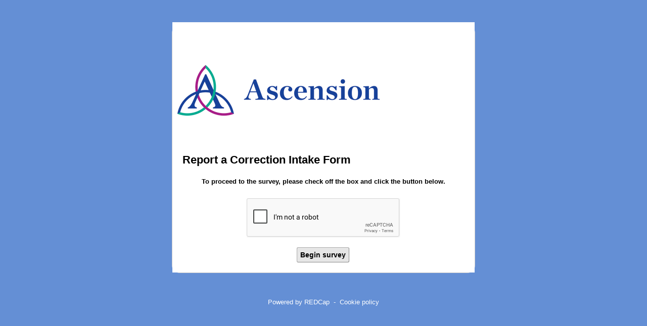

--- FILE ---
content_type: text/html; charset=utf-8
request_url: https://www.google.com/recaptcha/api2/anchor?ar=1&k=6LdIrY0UAAAAADaErX_oyhE7ASZBq7RbKneQDq2H&co=aHR0cHM6Ly9yZWRjYXAuYXNjZW5zaW9uLm9yZzo0NDM.&hl=en&v=TkacYOdEJbdB_JjX802TMer9&size=normal&anchor-ms=20000&execute-ms=15000&cb=lokpazbxa6u5
body_size: 45865
content:
<!DOCTYPE HTML><html dir="ltr" lang="en"><head><meta http-equiv="Content-Type" content="text/html; charset=UTF-8">
<meta http-equiv="X-UA-Compatible" content="IE=edge">
<title>reCAPTCHA</title>
<style type="text/css">
/* cyrillic-ext */
@font-face {
  font-family: 'Roboto';
  font-style: normal;
  font-weight: 400;
  src: url(//fonts.gstatic.com/s/roboto/v18/KFOmCnqEu92Fr1Mu72xKKTU1Kvnz.woff2) format('woff2');
  unicode-range: U+0460-052F, U+1C80-1C8A, U+20B4, U+2DE0-2DFF, U+A640-A69F, U+FE2E-FE2F;
}
/* cyrillic */
@font-face {
  font-family: 'Roboto';
  font-style: normal;
  font-weight: 400;
  src: url(//fonts.gstatic.com/s/roboto/v18/KFOmCnqEu92Fr1Mu5mxKKTU1Kvnz.woff2) format('woff2');
  unicode-range: U+0301, U+0400-045F, U+0490-0491, U+04B0-04B1, U+2116;
}
/* greek-ext */
@font-face {
  font-family: 'Roboto';
  font-style: normal;
  font-weight: 400;
  src: url(//fonts.gstatic.com/s/roboto/v18/KFOmCnqEu92Fr1Mu7mxKKTU1Kvnz.woff2) format('woff2');
  unicode-range: U+1F00-1FFF;
}
/* greek */
@font-face {
  font-family: 'Roboto';
  font-style: normal;
  font-weight: 400;
  src: url(//fonts.gstatic.com/s/roboto/v18/KFOmCnqEu92Fr1Mu4WxKKTU1Kvnz.woff2) format('woff2');
  unicode-range: U+0370-0377, U+037A-037F, U+0384-038A, U+038C, U+038E-03A1, U+03A3-03FF;
}
/* vietnamese */
@font-face {
  font-family: 'Roboto';
  font-style: normal;
  font-weight: 400;
  src: url(//fonts.gstatic.com/s/roboto/v18/KFOmCnqEu92Fr1Mu7WxKKTU1Kvnz.woff2) format('woff2');
  unicode-range: U+0102-0103, U+0110-0111, U+0128-0129, U+0168-0169, U+01A0-01A1, U+01AF-01B0, U+0300-0301, U+0303-0304, U+0308-0309, U+0323, U+0329, U+1EA0-1EF9, U+20AB;
}
/* latin-ext */
@font-face {
  font-family: 'Roboto';
  font-style: normal;
  font-weight: 400;
  src: url(//fonts.gstatic.com/s/roboto/v18/KFOmCnqEu92Fr1Mu7GxKKTU1Kvnz.woff2) format('woff2');
  unicode-range: U+0100-02BA, U+02BD-02C5, U+02C7-02CC, U+02CE-02D7, U+02DD-02FF, U+0304, U+0308, U+0329, U+1D00-1DBF, U+1E00-1E9F, U+1EF2-1EFF, U+2020, U+20A0-20AB, U+20AD-20C0, U+2113, U+2C60-2C7F, U+A720-A7FF;
}
/* latin */
@font-face {
  font-family: 'Roboto';
  font-style: normal;
  font-weight: 400;
  src: url(//fonts.gstatic.com/s/roboto/v18/KFOmCnqEu92Fr1Mu4mxKKTU1Kg.woff2) format('woff2');
  unicode-range: U+0000-00FF, U+0131, U+0152-0153, U+02BB-02BC, U+02C6, U+02DA, U+02DC, U+0304, U+0308, U+0329, U+2000-206F, U+20AC, U+2122, U+2191, U+2193, U+2212, U+2215, U+FEFF, U+FFFD;
}
/* cyrillic-ext */
@font-face {
  font-family: 'Roboto';
  font-style: normal;
  font-weight: 500;
  src: url(//fonts.gstatic.com/s/roboto/v18/KFOlCnqEu92Fr1MmEU9fCRc4AMP6lbBP.woff2) format('woff2');
  unicode-range: U+0460-052F, U+1C80-1C8A, U+20B4, U+2DE0-2DFF, U+A640-A69F, U+FE2E-FE2F;
}
/* cyrillic */
@font-face {
  font-family: 'Roboto';
  font-style: normal;
  font-weight: 500;
  src: url(//fonts.gstatic.com/s/roboto/v18/KFOlCnqEu92Fr1MmEU9fABc4AMP6lbBP.woff2) format('woff2');
  unicode-range: U+0301, U+0400-045F, U+0490-0491, U+04B0-04B1, U+2116;
}
/* greek-ext */
@font-face {
  font-family: 'Roboto';
  font-style: normal;
  font-weight: 500;
  src: url(//fonts.gstatic.com/s/roboto/v18/KFOlCnqEu92Fr1MmEU9fCBc4AMP6lbBP.woff2) format('woff2');
  unicode-range: U+1F00-1FFF;
}
/* greek */
@font-face {
  font-family: 'Roboto';
  font-style: normal;
  font-weight: 500;
  src: url(//fonts.gstatic.com/s/roboto/v18/KFOlCnqEu92Fr1MmEU9fBxc4AMP6lbBP.woff2) format('woff2');
  unicode-range: U+0370-0377, U+037A-037F, U+0384-038A, U+038C, U+038E-03A1, U+03A3-03FF;
}
/* vietnamese */
@font-face {
  font-family: 'Roboto';
  font-style: normal;
  font-weight: 500;
  src: url(//fonts.gstatic.com/s/roboto/v18/KFOlCnqEu92Fr1MmEU9fCxc4AMP6lbBP.woff2) format('woff2');
  unicode-range: U+0102-0103, U+0110-0111, U+0128-0129, U+0168-0169, U+01A0-01A1, U+01AF-01B0, U+0300-0301, U+0303-0304, U+0308-0309, U+0323, U+0329, U+1EA0-1EF9, U+20AB;
}
/* latin-ext */
@font-face {
  font-family: 'Roboto';
  font-style: normal;
  font-weight: 500;
  src: url(//fonts.gstatic.com/s/roboto/v18/KFOlCnqEu92Fr1MmEU9fChc4AMP6lbBP.woff2) format('woff2');
  unicode-range: U+0100-02BA, U+02BD-02C5, U+02C7-02CC, U+02CE-02D7, U+02DD-02FF, U+0304, U+0308, U+0329, U+1D00-1DBF, U+1E00-1E9F, U+1EF2-1EFF, U+2020, U+20A0-20AB, U+20AD-20C0, U+2113, U+2C60-2C7F, U+A720-A7FF;
}
/* latin */
@font-face {
  font-family: 'Roboto';
  font-style: normal;
  font-weight: 500;
  src: url(//fonts.gstatic.com/s/roboto/v18/KFOlCnqEu92Fr1MmEU9fBBc4AMP6lQ.woff2) format('woff2');
  unicode-range: U+0000-00FF, U+0131, U+0152-0153, U+02BB-02BC, U+02C6, U+02DA, U+02DC, U+0304, U+0308, U+0329, U+2000-206F, U+20AC, U+2122, U+2191, U+2193, U+2212, U+2215, U+FEFF, U+FFFD;
}
/* cyrillic-ext */
@font-face {
  font-family: 'Roboto';
  font-style: normal;
  font-weight: 900;
  src: url(//fonts.gstatic.com/s/roboto/v18/KFOlCnqEu92Fr1MmYUtfCRc4AMP6lbBP.woff2) format('woff2');
  unicode-range: U+0460-052F, U+1C80-1C8A, U+20B4, U+2DE0-2DFF, U+A640-A69F, U+FE2E-FE2F;
}
/* cyrillic */
@font-face {
  font-family: 'Roboto';
  font-style: normal;
  font-weight: 900;
  src: url(//fonts.gstatic.com/s/roboto/v18/KFOlCnqEu92Fr1MmYUtfABc4AMP6lbBP.woff2) format('woff2');
  unicode-range: U+0301, U+0400-045F, U+0490-0491, U+04B0-04B1, U+2116;
}
/* greek-ext */
@font-face {
  font-family: 'Roboto';
  font-style: normal;
  font-weight: 900;
  src: url(//fonts.gstatic.com/s/roboto/v18/KFOlCnqEu92Fr1MmYUtfCBc4AMP6lbBP.woff2) format('woff2');
  unicode-range: U+1F00-1FFF;
}
/* greek */
@font-face {
  font-family: 'Roboto';
  font-style: normal;
  font-weight: 900;
  src: url(//fonts.gstatic.com/s/roboto/v18/KFOlCnqEu92Fr1MmYUtfBxc4AMP6lbBP.woff2) format('woff2');
  unicode-range: U+0370-0377, U+037A-037F, U+0384-038A, U+038C, U+038E-03A1, U+03A3-03FF;
}
/* vietnamese */
@font-face {
  font-family: 'Roboto';
  font-style: normal;
  font-weight: 900;
  src: url(//fonts.gstatic.com/s/roboto/v18/KFOlCnqEu92Fr1MmYUtfCxc4AMP6lbBP.woff2) format('woff2');
  unicode-range: U+0102-0103, U+0110-0111, U+0128-0129, U+0168-0169, U+01A0-01A1, U+01AF-01B0, U+0300-0301, U+0303-0304, U+0308-0309, U+0323, U+0329, U+1EA0-1EF9, U+20AB;
}
/* latin-ext */
@font-face {
  font-family: 'Roboto';
  font-style: normal;
  font-weight: 900;
  src: url(//fonts.gstatic.com/s/roboto/v18/KFOlCnqEu92Fr1MmYUtfChc4AMP6lbBP.woff2) format('woff2');
  unicode-range: U+0100-02BA, U+02BD-02C5, U+02C7-02CC, U+02CE-02D7, U+02DD-02FF, U+0304, U+0308, U+0329, U+1D00-1DBF, U+1E00-1E9F, U+1EF2-1EFF, U+2020, U+20A0-20AB, U+20AD-20C0, U+2113, U+2C60-2C7F, U+A720-A7FF;
}
/* latin */
@font-face {
  font-family: 'Roboto';
  font-style: normal;
  font-weight: 900;
  src: url(//fonts.gstatic.com/s/roboto/v18/KFOlCnqEu92Fr1MmYUtfBBc4AMP6lQ.woff2) format('woff2');
  unicode-range: U+0000-00FF, U+0131, U+0152-0153, U+02BB-02BC, U+02C6, U+02DA, U+02DC, U+0304, U+0308, U+0329, U+2000-206F, U+20AC, U+2122, U+2191, U+2193, U+2212, U+2215, U+FEFF, U+FFFD;
}

</style>
<link rel="stylesheet" type="text/css" href="https://www.gstatic.com/recaptcha/releases/TkacYOdEJbdB_JjX802TMer9/styles__ltr.css">
<script nonce="qzmTHWqgWEiQ3IJ5u6o4oQ" type="text/javascript">window['__recaptcha_api'] = 'https://www.google.com/recaptcha/api2/';</script>
<script type="text/javascript" src="https://www.gstatic.com/recaptcha/releases/TkacYOdEJbdB_JjX802TMer9/recaptcha__en.js" nonce="qzmTHWqgWEiQ3IJ5u6o4oQ">
      
    </script></head>
<body><div id="rc-anchor-alert" class="rc-anchor-alert"></div>
<input type="hidden" id="recaptcha-token" value="[base64]">
<script type="text/javascript" nonce="qzmTHWqgWEiQ3IJ5u6o4oQ">
      recaptcha.anchor.Main.init("[\x22ainput\x22,[\x22bgdata\x22,\x22\x22,\[base64]/[base64]/[base64]/eihOLHUpOkYoTiwwLFt3LDIxLG1dKSxwKHUsZmFsc2UsTixmYWxzZSl9Y2F0Y2goYil7ayhOLDI5MCk/[base64]/[base64]/Sy5MKCk6Sy5UKSxoKS1LLlQsYj4+MTQpPjAsSy51JiYoSy51Xj0oSy5vKzE+PjIpKihiPDwyKSksSy5vKSsxPj4yIT0wfHxLLlYsbXx8ZClLLko9MCxLLlQ9aDtpZighZClyZXR1cm4gZmFsc2U7aWYoaC1LLkg8KEsuTj5LLkYmJihLLkY9Sy5OKSxLLk4tKE4/MjU1Ono/NToyKSkpcmV0dXJuIGZhbHNlO3JldHVybiEoSy52PSh0KEssMjY3LChOPWsoSywoSy50TD11LHo/NDcyOjI2NykpLEsuQSkpLEsuUC5wdXNoKFtKRCxOLHo/[base64]/[base64]/bmV3IFhbZl0oQlswXSk6Vz09Mj9uZXcgWFtmXShCWzBdLEJbMV0pOlc9PTM/bmV3IFhbZl0oQlswXSxCWzFdLEJbMl0pOlc9PTQ/[base64]/[base64]/[base64]/[base64]/[base64]\\u003d\\u003d\x22,\[base64]\x22,\[base64]/wrwLw6fDgMKvWArDrhbCnT7Cj8OHUMO/TcKTCsOYZ8O8KsKaOjdHXAHCpcKjD8OQwoklLhIlA8OxwqhzCcO1NcOrAMKlwpvDrcOkwo8gbsOwDyrCjwbDpkHCk0rCvEd5wo8SSUc6TMKqwqvDqWfDlgozw5fCpErDksOye8KRwpdpwo/DgcKfwqodwp7CrsKiw5x8w4Z2wobDqMOOw5/CkzDDiQrCi8OYSSTCnMK9CsOwwqHCmlbDkcKIw7Vpb8Ksw5Y9E8OJf8KlwpYYJsKew7PDm8ONYCjCuE3Dv0Y8wpMeS1tsAQTDuUfCrcOoCxJfw5EcwrF1w6vDq8K2w60aCMKkw7RpwrQlwqfCoR/DrVnCrMK4w4jDoU/CjsOiwqrCuyPCkMOtV8K2FxDChTrCrWPDtMOCDnBbwpvDk8O0w7ZMcydewoPDhWnDgMKJWxDCpMOWw6LCksKEwrvCiMKlwqsYwp7CiFvCli/CmUDDvcKZHArDgsKdFMOuQMOFBUllw6HCk13DkAAlw5zCgsOdwqFPPcKtGzB/JsKiw4U+worCiMOJEsK1VQp1wprDj33Dvm82NDfDscOGwo5vw5RSwq/CjH/[base64]/DuhrCtkdQUwvDtMO0cMO6wprDj8Kgw5fCtsKZw4bCpg5Hwo9mAcKpRMOVw6PCmG4qwqE9QsKTKcOaw5/DusOEwp1TCsKjwpEbBcKabgdrw57Cs8OtwrfDrhA3eUV0Q8KRwpLDuDZiw5cHXcOXwrVwTMKNw43DoWh1wq0DwqJMwpA+wp/CjVHCkMK0MD/Cu0/DicOfCErCgsKKehPCnMOsZ04rw5HCqHTDmcOASMKScivCpMKHw5jDj8OCwqnDkmE2TFBdRcKGOHhZwpBLR8Osw4ZJOHBIw6vChUIjDwZbw4rDkMO/[base64]/CucKZLQV/QMK7wrtlwqXDjGPCl8KRH2w6w6wQwo8zU8KKRCgDYcOLT8O7w6HCnVlTwoVswpXDtzUywqoZw4/DmcKvd8OSw7vDgDpiwrYXcy91wq/DqMKPw5fDosKrDH3DjF3Cv8K5bTswF1HDsMKUPcOADEk3DDICIUvDpsO/[base64]/DrsKXKzDClcKNGsOEe8KbY8KBZTjDmMOLwo09w4XDmW5qRATCk8KXw7YDa8KEYmnCixLDgVMZwrNRfCZswqQUbMKVR2PCoVDCvsK5w6ouwoMSwr7DuH/Dk8Oqw6Zpwo59w7MQwpkcGRTCtsO4w5gyW8K+WMO7w5lZQiBwHzI4KcKIw5M2wpjDmXk0wrHDuxsBcMKnMMK2a8KCe8K4w6NeEMOyw6g0wq3Dgn1pwoAjGcK2wq06C2VHwoQZFW/DrEZiwpw7DcO5w7fDrsK2R3Mcwr9QFxvCghPDt8KGw74uwr8Pw5HDtwfCt8OKwpXCv8KnSRUZw6/DukTCscOicivDmsOMI8Kbwp/CnBDCksODTcOTCHnDhFpUwrLDl8KtT8O6wpzCmMOPw57Dux0Dw7vCiRw5w6YMwqlDw5fCgcKxFznDtmx7HDJWeGRWbMO8w6IcJMOkwqlsw7XCrcOcOcOqwoQtIQ1DwrtkPzQQw7VtH8KJMQMWw6bDm8Oqw65rXcOtSsOnw7/CrsKswrJyw7PDoMO5JMK8wrzCvn3ClxlOFsOcD0bCpWfCsRo4fXHCpcOPwoYXw5kIcMOxZxbCr8Oiw6rDt8OkdWbDqsKNwoJBwqNLFEY3BsOgZlJowpbCpsOjYDE3SlxRBcKZaMO5HUvChBMoC8K4GMK4SXUAwr/Dt8K9XMKHw4t/[base64]/DicKxXiXCigJwVcKSemDDnsKIw5VAG8KFw75Xw7TDsMOUUzh3w4LCmcKNNERzw7bDhxnDlmzDjsOBLsO1EHQxwpvCuX3Dtx7Csm9Qw5dAHsOgwpnDoglOwrVswqATZcOMw4ckEzjCvTTDlcK/w40EEsKuwpRbw6dQw7p7w4lpwpcOw63Cq8KPFWHCnU9Dw5U1w6fDgX7DkFdew7pHwqVzw7ogwpjDkQIidsKuQMO/w7jCvMOlw6V8wqzDgsOowo/Dp3Yqwrocw4zDiyHCnVPDoQXCsGLCs8O9w6/DkMOQR2RYwrA6w7/[base64]/DtMKUwosDNn5ZGMKKBsKWw5DDtMKawqzCvFJeY2TCtcOWNsKvwohlZVzDh8K4w63DpjkTRhXDrsOhfMKGwrbCsXJawrlswrHCv8OjVsOrw4TCi3DCnzkNw57DiRwdwrHCi8Oswp7Co8OrGcOTwoDDlRfCtErCu0dCw6/DqFPCosKSFlgDW8O/w4XDgCVjIzrDrcOhF8KSwoTDmC7DpcOaNMOeIk9FUcORYcORbG0cWcOUaMK+wqHCgcKcwqfDiCZjw651w4/DjcOjJsK+c8KqHMODFcOKccKuw6/Dl2HCginDgHRuK8Kiwp/CgMO0worDrsK6ccOfwpDDkXUXEBLCoyHDuz1IPsKNw5/DhAfDqHorDcOqwr5BwqZoRHvCl3o5CcKwwqvCnMO8w6N5b8KnK8KNw55Xw5YpwozDpsKgwpNeZ1zCjsO7wo4SwqdHF8O+e8K7w4rDkw8mdsOhBMKtw4HDicOeTipYw4zDmjHDuCrCii5dKU0EPivDmcKwO1oJwoXCgmjCqULClsKUwqrDmcK0cxvCiE/CgmBnclLDvgPCrBnCpcK3HTrDk8KRw4nDmlVew419w4zCghfCosKXEMOKw5rDvcKgwoHDqg5Zw4jDjS9cw5jCoMO9worCukExwqbDqUDDvsKzF8K4w4LCuBAYw7smJ33DhMOcwqgGw6Rmc3Qhw6bDlhsiwrY+w5HCtAI1Cks/[base64]/Dk8KPwobCnBwJwrkmTSM4w64sw612wprChT/CtVNXwoAGW1/[base64]/[base64]/[base64]/DnADDhkfDsnQVTQoZRMKAHxvCrnnCjkvDmMK5w5/DjMORKMKgwqIwFMOeEMO1wrPChXrCqzJFJsKKwrELISFOQ3kHP8OeHlfDi8OTwp0Xw6pVw75vDDDDowvDlcOjw7TCmX8Uw6nCvl1+w5/DsyrDiUoOFyDDtsKgw4TCssK2woJIw7fDnVfCjcK5w5LCmV/DnxPDt8ONQU5uGcOVw4RiwqXDnHASw5JJw6o+M8ODw4gSTjnDmcK3wqxnwrsOTsOpKsKAwoFmwpIaw7Z4w63CsQbDqMOqdnDDvyBFw7rDg8Oew7F4FwzDjcKEw6MuwqZUWQHCtUdYw6/Djnovwr0Sw7nDoxnCu8KzIgcZwqpnw7gOW8KXw6Ifw73CvcK0JB9tQRsDGzM+FBrDnMO5H09pw4/CkMO1w4vDsMOtw5Nuw7nCgcOqwrDDr8OwDEVOw7dxDsOBw5bCixXDhMO4wrEcwrw/[base64]/Dp8K/EMKGwrjChnpDesKZwpIPLcKbDnvCh1AtY0oACALCi8Kew5TDkcK8wrjDnMO6SsKccGoVw5/CsXRFwr0bbcKZb1fCrcK3wr3ChcOxworDlMOvNsKzI8Krw5rClwvCn8KFwrF8O05iwqbDvMOMfMO7E8K4MMKzwr4VAmA5Hl1adBnDpEvDowjCrMK/wpTCoVHDsMOuHcKzQcO7EhwlwqhPOwoWw5MUwq/DncKjwrt8SEfDscORwpTCklzDmMOlwr5EfcO/wod3HMOCfiTDuQVcwrQlSUbDmxnCsR/[base64]/CqsKXFsKyw5cFw6TCpcKJwq0GHsOmGMOiw5nCiw9iKzPDgC7DpF/[base64]/DvsOrBXtLTwd1w4bDt27DjsKYI8K8OsK4w4fCmMOaScKBwpjCngvDjMKBdsOCBTnDhl0Qwol5wrlFacOtw73Csiwdw5ZhC2kxwrnCmCjCiMKMSsOXwr/DqAopDTvDvR0WakDDhwh3w5IPMMOZwq1oMcKWwq4sw6wOB8OjXMKOwr/Dl8OQwo8jBF3DtnPCrWotd1Qaw5AwwofDsMKrwqEyMsOyw7vCsQbCogbDiFrCrcK4woBuw7bDtcOCbcOkdsKUwrQHwoE9LibDn8O6wr/CqMKEFXjDv8KowpzDggw/w4gzw44kw4ZxD3lIw4DDoMK+Wzh4w7BVdDJBJcKSccO2wqgKc2LDoMOgY0fCv2cbNsO9JjfDjcOtGsK6TT1mZVPDssKmWnVAw7PDoTzCl8OmEzXDiMKtNVpWw6Zmwpclw5ALw7hpWsKxNE/DkcKBYMODMEsfwpHDlQHDjMOiw5B8w6sLYMO6w5JFw5Zrwo7DhMOAwpQsO1VJw5TDu8OgZcK3dFbClwBKwrjCi8KHw64fUl52w4bDoMOBcg8BwpbDpcK9W8Otw6TDiyN9ekTCjsOYccK2w63DpSbClsOwwq/[base64]/DqcOCwqo5wqjCnHDCrMObPcKWYS0rDMKSacKFN2LDh3zDtwtCT8KBwqHDjsKgwpXClFLDlMKkw4HDvEjCtV8Qw7oUwqYkw71rw7PCvsKKw6PDvcOywrkqaAYoDV7CssO/wqQSCsKIT2NUw4s6w73Dp8Kbwo4Hw41AwpzCoMOEw7bCisO5w7AjFXHDp3nCtgQTwowFw79Hw4/[base64]/CjSjCh8K0bMO4woRhw7R7w6R2LsODS1LDmRUpw6DCp8OKFm3DuitTwqcuGcO4wrXDsU3CqcKbbQrDvcKhB3/Dn8OcIwrCgyTDhm4/[base64]/CrcOyQMKOTX0jbkMEw4RTw7VKcMOHwpweZRsgGsKNEcKLw7XDmhTDjcOYwrfCl1/DiDDDgsKKRsOawoZWfMKiR8KsZTLDsMOPwrjDi09fwq/DqMKvRxrDl8Kwwo3CuSfCgsKwIU0Sw4xWB8OWwokiw6PDvSPDgg4feMORwoMgPsOzQHnCoBZvw6bCpcOxAcKhwq3Chn7CosO/BhrCmzrDu8OlScKZRMOowq7DuMKELsOlwrLCocKBw5rCnF/DgcOSCEN3cE3Cq25YwqZ+wp8Qw43ColkUMsOhU8OpEMOvwqEtQsONwpjCpsKoPzbDs8Kyw6YyKsKadG5nwo96I8KHSjA/cFgMw4sYGD9mSMKUbMO3UMKiwqjDk8ONwqVVw4QMKMOnwr1DWwkHwpfDi0QXGsO3Jm8PwrLDicK5w6Jiw6XCh8Kte8Knw7HDqQnCr8OJd8OUwrPDrHnCrQPCq8KZwq46wpLDhyDCssKWYcKzBT3DlcO+JcKUBMO/[base64]/WQQnwpxlXMO1w4RLw77DkhzDlU/DnErDrwwSw59hBUrCsHbDocOpwp5Sem/Dm8KAMkUgwoXDgMKgw6XDnC5Sc8OdwqJ+w6g9AsKVIcOVfMOqwoRIGsKdJcK0YsKnwqXCksOPHhMiSWNRBiUnwqFmwpjDssKWScOiVyPDusKfQmweWMKCAsOOw4bDtcOGbEEmw7jDrg/DmjHCn8Ogwp7CqyJEw6olGgnCm0bDocKxwr89DCE9YD/DnFzCry/[base64]/CiUADXknCkcK8E8OhIzTDgMOqM8KSPADCkcKeGMKVV1DCmMK9B8KAw7oQw50FwojCtcOGRMKiwpUDwox2QU/[base64]/CicKtwp1nwqF3w4TCrMKaw6BWYRzCkEPDgzNZd1HCpsKtFsK2SGlRw7HCnW0WDALCgMKSwqdIb8ObYylvHUMTwpB+wr3DuMOtwrLDr0MRw4DCscKRw6HDrzd0ZiN+w6jDjWMDw7ENFcOnTMO0QBpywrzDrsKZVgVPYhvDo8O4Yw/CrMOmVypmVygAw6JTAXXDqsKbYcKjwodTwrzDmMKSe0HDu0NoKHByIsKhwr/DmgPCrMKSw4QxDhZLwolYKMKpQsOJw49/GVg6R8Khwox4PmlzZgnDlyfDp8OODcOAw4Eew61nSMO3wp4eAcOwwqtQNwjDkcKYfMOAw5zDjsOHwonCrQTDusOvw7NRAcO5eMO4fyjCrR/CssKnbmnDo8KGAcKUJ1rDqsOpJV0fw7vDicKNBsOdOk/[base64]/wqvCrjLDqGfDn2R/RcKUcsKbwq9pESXCqWhZw7pUwoPCiThtwpXCkS7DliM4RDzDpxLDkDxbw7UufsOuKMKMOU3DisOiwrfCpsKvwpHDp8OpAcK0RMOYwrVuwovDnMKXwowGwrbDjcK5DT/[base64]/ClMO2XR/CtcKiw6zDn30qMFPCjsOHwpZiAm9gd8OUw4HCusOASyIRwpTDrMOFw4DCrcKDwrwdPsO1XsOQw5U8w4jDhlMsQB5xRsO9SEnDrMOmbHgvw7bDjcKKwo1LJRfDsT/ChcOqfsOtWAnCjkp8w60GKlXDrcO/[base64]/[base64]/[base64]/CqMKGcmDCi8K4w5zDmzfDmMOyw5bDj8KwaMKPw6HDjx82OsOTwohzBX8AworDnGTDlCgDOWHCixDDoRJeL8O2Fh86wrMGw7tOw5nCihjDiDzCtMOCem9RaMO1fCzDrn0WKVIvwpjDq8OsK0l7VsKmWsKkw7cVw5PDlMOrw5FNOBU3IGlxF8OpaMKzQcODFB/DiwbClnPCrX5xKy9lwpNuBlzDhGsNIMKnwoInS8Kyw6hmwrszw5nCuMOowrDClGfClF3Cumkow4pLw6bDk8Omw6zClAErwpvDtWbCm8KOw4E/w4jChxHDqRwSKFwHOgjCsMKSwrpJw7rDvQ3Dp8Ogwosaw5TDp8KYOMKaCcOJPBLCtAIvw4HCrMOkwq/DpcO0F8O3KH0gwqliK1fDpcOrw7VMw6LDmTPDkkXCj8OxWsOuw5hFw7x5Q0LCgkLDnU1vTx/ClF3DpMKfFRLDsUJ2w4jCvsKQw6HCkC86w6hxEhLDnBVxwo3CkcOnJcKsen0wBGTCpSXCtMO8wq7DgcO2wojDocORwpRZw5rCj8O+eCBtw49twr/Cky/[base64]/[base64]/[base64]/CqifCsMOJQD3CgsKcM8OkJMKbwr1hDsO0ZsOcDjB1FMKnwq1EUBXCosOXfMO/P8Kne2jDn8Osw7rCrsOzPGXCthRpw5I1w4PDrMKZwrhBwoUUw6zDicOuw6Ijw7x4w6I9w4DCvcKawq3DswTCocOTARvDsXnCsRvDuADCocODEsOUPsONw4TCvMKRYRDCncOKw5UTVUvDm8ORZcKPOMO9ZcOEb07ClBvDtQLDkBYTPkgcfXp/[base64]/[base64]/DoVXDkMKkXsOeEMKAwqICLTNMwpd1w7TCh8OkwoEYw4xaKS0sOxLClMKDR8Kvw4HCrcKfw5FWwqcJJcORM2LCp8O/w6PCt8OBwog1D8KdVRHCtsKywr/DiVllM8K4CC7CqFbDocOyOyFlw7B4P8ONwoTCrl19VG5HwpPDiyPDsMKHw47DpxzCuMOdbhvDgWNyw5sGw63CmWTDpsOdw4bCpMKIdWYBBcK7S00uw7HDqcONbyIPw4Avwq/Cr8KjfkApJ8OLwrwnDsKYOgEBw4XDicOZwrQ8UsOvTcKVwqc7w5kHZMOww6cow4LCksOkORXCtsOnw6M5wqt5wo3DvcK4DAkYFcOPD8K6My/DggLDm8KUwpoZw4tDwqDCmEYKcnbCs8KEwofDuMKZwrrCo3kqJEVdw5AXw7bDoGZXECDCn3nCpcKBw7fDmBvDg8OuTTHDj8KrGh/CkcOiw7QoZ8KVw57Csk/Cu8OdIsKNXcKTwpTCkkHCscKzHcOVwqnDklRIw5J4L8KHwqvDuBkSw4Mlw7vCiEDDs39Ww4DCvjTDmSopSsOyDDnCpjFXOMKeDH02W8KIGsKkFVTDi1/[base64]/DosK4A8KkwpzClVrDpMKIwovCk8K5wrTDiwhgDgfCigTCmlAEQCQZwqp8SsKwSk5Yw4TDuw/[base64]/[base64]/DkcO/w4DCrMOeCsOkGcK0a8KjwpzDlsOXH8Kww7TChcOWwqgPbCPDh3/DlUBpw69JDcO6wqF/DsO7w6gvTsODFsOgwpM3w6V8QlfClcK2ZzPDtgLDog3Ci8K2csKDwps8wprDqhRhPRcVw69EwpYhdcKzQ0jDtj9xdXfDl8KSwoV9AcK/ScKiwrgjCsOnwrdCBGETwrDDvMKuHF/[base64]/CkE1/wqzDtQYeIEXDoB0gw4Mjw4TDgT1FwrAdGg/[base64]/[base64]/DtMOCwqbDgsOmRsO5w6TCnGkawodpBcKbw6XDnMOePHgjw4jDnSTCoMORGx/DuMO2wrTCjsOiwq3DnATDo8K7w4LCnUZZGEYuSyRzJsKxIA0waAVzBCnCuD/Dol93w6/Dqx8lMsOew48Zw7rCix7Dnl/CuMKvw6pVN1BzaMO8YUXDncO1O17DhMO9w4ATwqgiXsKrw58iVcKsNSBkH8OTwpvDp2xEw6nClkrDhjbCtC7DscOZwrMnw6fDuSjCvSwAw6AxwprDksOhwrFQe1XDjMKPcjp1EE5DwqlOBnTCusOqAsKeBER3woxjwqdaOsKQQ8OOw7bDg8OGw4PDhSQaccK/NUHCokp4EAkHwqc0BWFVY8KWFjpBdUMTdn8JFSE1TsKoQDFIw7DCvG7DsMOkw7o0w53DkiXDikQhdsKWw5fCukI7DcOjNlfCgcKywpgrw57Dl1BVw5nDisOlwrPDsMKCY8K0wp/[base64]/CrsKGwrg9bcKlw67Dq8KDY8O6CcOAJz13AcObw5PCgi9dwojDvGVuw68AwpTCtTJNbMKaWMKaasOhX8O/w7MuGMOaIg/Dv8OwD8Ksw586cUHDjsKFw6bDoATDlnYWR39ZMUoEwrrDi1HDsSrDlMO8CmrDoCLDrmbCmxXCqMKEwqIow4IacEAjwqrCmFo/w4rDt8OpwoDDsHQRw6rDnF8/Wmdxw6FTfMK1wr/[base64]/dBzDhMKYAmx0woTDgSjDhsOrw5BMUjTDlMO0HS7DoCATCcKBckppwpzDsFDCucOuw6pLwr0gGcK/[base64]/CsWbChMKoDsO/w67DlGvDjcOHH8OWXMO0fncqw44dGcKgVcOzGcKJw5jDninDisK7w4AYGcOOAh/[base64]/CrcK/IcOSw6fCrnAtwrXDp8KcWMOHwqdswobDo0IWwofCqsOQfcO8AMK2wrHCqcKNNcOAwrdlw4jDqsKJYxAhwq/Cl0s8w4V5F2AewoXDjhfDoU/Du8KKJg/CssOfK0NXVXg1w6sqdRZJQ8Kgb1ZhTEsYOk1/ZMOjb8O5S8KKbcKEwrYLRcOQHcK3LlrDscOBWlHCiQrCn8Oyb8OoDG5+asO7aB7ClMKff8OWw5ZpZsOSaUbCrX83R8KWwq/DvkvChMKHBjFYKBTCgit8w7kbccKWw7fDuitYwpsDw73DtzzCqXLDuGHCtcObwptNYsKWO8K+w6FSw4bDoRHCt8KBw5vDrMOHNcKbXMOnZz4sw6LCgjXCnRnCk11nw4tWw6bCl8OWw4xdFsK1bsOUw7jDgMKeecKowprCv33CsBvCj2/CnGhRw65TdcKmw6B+aXkOwqfCrHpuUyLDrxjCtsK/RRIow4vCljTChFcrw4gGwqvCrcKDwpJeU8KBOsK3D8OTw4UtworCnUAWAsKBR8KRw4nCi8O1wrzDvsKsLcKdw4zCvsKVwpLCicK1w6A9wqR+SHs9HcKwwpnDo8OcBGhwFkMVw54uRyLCn8OTYcO/w5jCpcOBw5/[base64]/MSvDlFPDmFXDksOVwrvDhxc5w51wbRcew5HDjivDkQ9kH3bDuRd4w5nDgkHCkMKJwqzDoBvCt8Osw6tCw6MtwpBrwpzDlMOFw7TChzx0GiwofxEzw4fDm8K/wpLDl8Kuw5fDih3ChAskMRtdBMOPPFvDqnEbw63CnMOaMMO/woADGcKHwojDqcOKwqcmw5/DvMObw6/Dt8Ojc8KHej7CoMKww5LCtx/CuDfDrsKpwqzCpyMIwplvw61twpLDmMOhQCpGTCPDi8KgOQDCtMKvwpzDqHgtw53Du2LDlcKowpjCrlbDpBEJAHsCw5bDp13Cj2tbW8O1wqk4XRzDpg4jZMK+w6vDsFVSwq/CvcOOaxPCn0LDkMKSCcOeQH7DjsOlMi8OakQvUHB6wqPCrwLCgh5Bw5rCvTPDkF5kXsKXwqLDthrDhFApwqjDiMOkHVLCnMOeV8KdBn8AN2jDuiVuwpgowqXDthLDty0Jwr/Di8Kte8KiNMKow7PDpcKyw6RyDMOsL8KrEijCrB3Cm2YNCGHChMK1wpoqU3l/wqPDhFovOQDCplRbFcKSXhN4w6vCjxfCl3ALw4ArwpJ+Bg/DvcK9HXcgVAtUw4LCujhtwrnCi8KwG37DvMKVw4vDrhDDqCXDjcOXwqLCucKswpoNfMOBw4nCg1TDpQTDtWPCn394wotJwrHDly3DuTA0JcK+fMKUwotPw709TgrDqzN8w5APCcOga1BAw6d6wrgKwoRgw7jDm8Kqw4TDtcKFw74sw4xRw4XDjMKyeT/CtsOBacKzwrRJFsKBVQQWw59Uw5rCj8KWJRV+wr0rw4TCuhFLw6d0FS1fKcOTBg/CgcOewpnDsnjCgBxnamUjYsKBSsOgwqrCuz1WcG7CscOKD8OjcEFuByd3w7PCtWRWH2lZw7HCtMOxw6cOw7vDmmY2HgxVw7PDpxgHwr/DtMOrw4EGw6gNIX7CtMOTcsOIw71/NcKtw4ROUi/Du8O0WsOtW8ONXBTCk03CmwrDtUDCn8KlHsKkDMOOFXzDmgXDugbDrcONwo7DqsK3wqIDccOBw59HEC/CtVnClknCp3rDji8VXVrCnsOMw67Dr8K5wpHCmUVWeW/CkntHVMO6w5LCocKtwqTCjC/DlQojfkkUBy54UH3DmVfCscKpwpnCk8K8CMOLwp7Dm8O3Q37DuEjDgSHDu8O6JMKfwrLDhcK8w6nCvcKGAiJ9wq9YwoPCg2F5wqLCvcKPw7w/w71kwobCvsKfWwDDtxbDlcOGwoMkw4EefMKdw73CqFPCt8O0w6PDnsOcWjvDrsKQw5DDjDPCjsKyD3bDilYiw4zCqMOrwrglOsOZwrPCknpvw7Bkw6HCt8O0asOJfQvDksOgfF/[base64]/[base64]/YMOcw77Dr2DCrDErwp3Dj8K3w4bDh3LCv1DCnSrCjlTCil4nw4YWwp0pw5hqwpzDuWQBw44Ow5TCusOvHcKTw5UuY8Khw7PDqUrChm4AE1NVd8O7ZEnChcKew411Vh7CiMKEJsO3LBVRwq5dXEZHOxoGwod6Sn09w5opwoN/QcOPwo5YccOJwrrDjlN1UMKiwqHCt8OsUMOofsO8c2PCpMO+woQqw6xhwo5HUMOCw5tow6PCicK8OsO6E0TCuMOtw47Dp8KnRcO/[base64]/CsDYSwo7DtSsoNcKXLisfd8OzLRRkwo0ww6E4IxfCj0bDj8OMwoFHw6vDvMOjw5dGw5ZSw6hUwpnCh8OWKsOAHANOCQHDiMKrwp8Vw7zDocKdwp9jVgBKRUAlw4ZMTsOuw74ye8KaTilGwqjCuMO9w4fDgkJgw6IjwrnCiTbDnCBgDMKGw7vDicOGwpBoLB/DmgbDnsK9wrxLwqA3w4VswoQwwrs8dl7DpD8GfhcQbcKMWnTCj8OZDU/[base64]/[base64]/[base64]/B8O/W8OWb1XCrGfDkkHDinIvwqTDrcOLwosvwq/CucKaAsOlwoRWw5/CtcKMw7LDvsKEwrbDgFzCq3fDmXVnc8KEMcOZelZnwotKwp5mwqHDpcKFAknDmGxNDsKnCxjDuT4LD8OGwpjDnMOkwp3CkcOtU0PDoMKcw4wGw5TCjHPDpDcSwrbDl3JmwpjCjMO/ecOJwpfDkcK/[base64]/DisKeC8OCw71Ewps2Uk11X3Vlw4NAw63DuHLDosOYwqDCh8KVwovDlMKbWhN+SCYQCUMkBX/DqcOSwqIhw5AINsOiasKVw7vDtcOFRcOkwpPCqioVQMOOJ1fCo2Zzw7bDvw7ClncTScKrw74ywq3DvUVFGkLDu8Ksw79GBcOHw4rCosOwXsOpw6cOYxzDrlDDqR0xw4HDswMXb8OYSSPCqhFJwqdzfMOlLcKsMMKrQ0ouwpsawrRVw4YKw5thw5/DogEBXm43HsKCw7YiGsORwpzCncOcEsKHw4LDj3tHD8OCUsK/d1DCvyZSwqZow5jChlx0YgNww6PCmWICwp8oBMOjDcK5ExgTbBxsw6rDumUmwpzDpk/CvVTCpsKYcUzDnUpIJcKSw41Sw40TGcOeEEojccO7csKdw7lSw5cTCQpQRsKnw4DDkMKyMcK3ZQLCrMOnfMKUwo/DscKow4Aaw6rCm8OgwppuUWgdwrXCgcOKS33CqMO7ecO8w6IzUsORDlVXcWvDg8KfcMOTworCksOJO3rDlSbDiUfCpjxtcsOFCMOZwovDuMO0wqtbwrdDf31RN8OFwpgYFsOlXjvCi8KyUE/DlTYRZ2ZaGFnCvsK/[base64]/[base64]/CjSJ/L8OONMK2KcKnGMO6E3fDp8ObPAZ2B0EVw6xEBAFBF8KQwpYeZwZfw5pMw6rCuB/[base64]/DtsOyTsKZaENrwpNlCgNwK8K1w5IFO8OMw5TCqMOuGgg+V8K+wqrCughbw5XCnkPClwQgw7BPMiIsw63CqWpnVHjCtj5Dw5TCpSbCr3sDw75CT8OPwoPDj0fDkcKcw6gpwqrCtmIVwohve8Oef8KFaMKbQn/Drg5cFFwQD8OBCSgvwqjCmUDDhsOmw5vCtsKXZRwtw41jw4RSf3AlwrXDhnLCgsKVL1zCkjLCiEnCtsKWBxMFC21Zwq/[base64]/DsnY1bGF9GhHDoxfCoTBZIyHCnsOKwqRuWsKPeztNwpY3bMOOwpQlw4DCnnFFJsOdwqgkd8OkwrtYXX96wpsSwoolw6vDncKIw7DCiFR+w6opw7LDqjsDU8OfwopbTMKVHxXCnXTCtBkdVMKGHkzCuQA\\u003d\x22],null,[\x22conf\x22,null,\x226LdIrY0UAAAAADaErX_oyhE7ASZBq7RbKneQDq2H\x22,0,null,null,null,1,[21,125,63,73,95,87,41,43,42,83,102,105,109,121],[7668936,591],0,null,null,null,null,0,null,0,1,700,1,null,0,\[base64]/tzcYADoGZWF6dTZkEg4Iiv2INxgAOgVNZklJNBodCAMSGR0Q8JfjNw7/vqUGGcSdCRmIkPMDGevKEBk\\u003d\x22,0,0,null,null,1,null,0,0],\x22https://redcap.ascension.org:443\x22,null,[1,1,1],null,null,null,0,3600,[\x22https://www.google.com/intl/en/policies/privacy/\x22,\x22https://www.google.com/intl/en/policies/terms/\x22],\x22FuKwx5iZ/aG1BABXhvwNl7/E956LUME7EwEFDg5PByo\\u003d\x22,0,0,null,1,1763423829596,0,0,[177,119,46,101],null,[233,93],\x22RC-zgqtO9l7GlHI9A\x22,null,null,null,null,null,\x220dAFcWeA7sbAuGMORXsg3YVHl34Qq5g35AX52aq9L283Ak4c4ep2yyK0MeWbJGr_1-o6TzpoJ66N-7rZOhsmw2U6c-TfO2obWoRg\x22,1763506629695]");
    </script></body></html>

--- FILE ---
content_type: text/css
request_url: https://redcap.ascension.org/ahnat/redcap_v15.5.6/Resources/css/style.css?1753981454
body_size: 167386
content:
/* Copying some basic styles from Bootstrap */
h1,h2,h3,h4,h5,h6{margin-top:0;margin-bottom:.5rem}h1,h2,h3,h4,h5,h6{margin-bottom:.5rem;font-weight:500;line-height:1.2}.h1,h1{font-size:2.5rem}.h2,h2{font-size:2rem}.h3,h3{font-size:1.75rem}.h4,h4{font-size:1.5rem}.h5,h5{font-size:1.25rem}.h6,h6{font-size:1rem}
/* Bootstrap 5 deprecated classes (for backward compatibility) */
.float-left { float: left !important; }
.float-right { float: right !important; }
.text-left { text-align: left; }
.text-right { text-align: right; }
.text-center { text-align: center; }
.m-0{margin:0!important}.mt-0,.my-0{margin-top:0!important}.mr-0,.mx-0{margin-right:0!important}.mb-0,.my-0{margin-bottom:0!important}.ml-0,.mx-0{margin-left:0!important}.m-1{margin:.25rem!important}.mt-1,.my-1{margin-top:.25rem!important}.mr-1,.mx-1{margin-right:.25rem!important}.mb-1,.my-1{margin-bottom:.25rem!important}.ml-1,.mx-1{margin-left:.25rem!important}.m-2{margin:.5rem!important}.mt-2,.my-2{margin-top:.5rem!important}.mr-2,.mx-2{margin-right:.5rem!important}.mb-2,.my-2{margin-bottom:.5rem!important}.ml-2,.mx-2{margin-left:.5rem!important}.m-3{margin:1rem!important}.mt-3,.my-3{margin-top:1rem!important}.mr-3,.mx-3{margin-right:1rem!important}.mb-3,.my-3{margin-bottom:1rem!important}.ml-3,.mx-3{margin-left:1rem!important}.m-4{margin:1.5rem!important}.mt-4,.my-4{margin-top:1.5rem!important}.mr-4,.mx-4{margin-right:1.5rem!important}.mb-4,.my-4{margin-bottom:1.5rem!important}.ml-4,.mx-4{margin-left:1.5rem!important}.m-5{margin:3rem!important}.mt-5,.my-5{margin-top:3rem!important}.mr-5,.mx-5{margin-right:3rem!important}.mb-5,.my-5{margin-bottom:3rem!important}.ml-5,.mx-5{margin-left:3rem!important}.p-0{padding:0!important}.pt-0,.py-0{padding-top:0!important}.pr-0,.px-0{padding-right:0!important}.pb-0,.py-0{padding-bottom:0!important}.pl-0,.px-0{padding-left:0!important}.p-1{padding:.25rem!important}.pt-1,.py-1{padding-top:.25rem!important}.pr-1,.px-1{padding-right:.25rem!important}.pb-1,.py-1{padding-bottom:.25rem!important}.pl-1,.px-1{padding-left:.25rem!important}.p-2{padding:.5rem!important}.pt-2,.py-2{padding-top:.5rem!important}.pr-2,.px-2{padding-right:.5rem!important}.pb-2,.py-2{padding-bottom:.5rem!important}.pl-2,.px-2{padding-left:.5rem!important}.p-3{padding:1rem!important}.pt-3,.py-3{padding-top:1rem!important}.pr-3,.px-3{padding-right:1rem!important}.pb-3,.py-3{padding-bottom:1rem!important}.pl-3,.px-3{padding-left:1rem!important}.p-4{padding:1.5rem!important}.pt-4,.py-4{padding-top:1.5rem!important}.pr-4,.px-4{padding-right:1.5rem!important}.pb-4,.py-4{padding-bottom:1.5rem!important}.pl-4,.px-4{padding-left:1.5rem!important}.p-5{padding:3rem!important}.pt-5,.py-5{padding-top:3rem!important}.pr-5,.px-5{padding-right:3rem!important}.pb-5,.py-5{padding-bottom:3rem!important}.pl-5,.px-5{padding-left:3rem!important}.m-n1{margin:-.25rem!important}.mt-n1,.my-n1{margin-top:-.25rem!important}.mr-n1,.mx-n1{margin-right:-.25rem!important}.mb-n1,.my-n1{margin-bottom:-.25rem!important}.ml-n1,.mx-n1{margin-left:-.25rem!important}.m-n2{margin:-.5rem!important}.mt-n2,.my-n2{margin-top:-.5rem!important}.mr-n2,.mx-n2{margin-right:-.5rem!important}.mb-n2,.my-n2{margin-bottom:-.5rem!important}.ml-n2,.mx-n2{margin-left:-.5rem!important}.m-n3{margin:-1rem!important}.mt-n3,.my-n3{margin-top:-1rem!important}.mr-n3,.mx-n3{margin-right:-1rem!important}.mb-n3,.my-n3{margin-bottom:-1rem!important}.ml-n3,.mx-n3{margin-left:-1rem!important}.m-n4{margin:-1.5rem!important}.mt-n4,.my-n4{margin-top:-1.5rem!important}.mr-n4,.mx-n4{margin-right:-1.5rem!important}.mb-n4,.my-n4{margin-bottom:-1.5rem!important}.ml-n4,.mx-n4{margin-left:-1.5rem!important}.m-n5{margin:-3rem!important}.mt-n5,.my-n5{margin-top:-3rem!important}.mr-n5,.mx-n5{margin-right:-3rem!important}.mb-n5,.my-n5{margin-bottom:-3rem!important}.ml-n5,.mx-n5{margin-left:-3rem!important}.m-auto{margin:auto!important}.mt-auto,.my-auto{margin-top:auto!important}.mr-auto,.mx-auto{margin-right:auto!important}.mb-auto,.my-auto{margin-bottom:auto!important}.ml-auto,.mx-auto{margin-left:auto!important}@media (min-width:576px){.m-sm-0{margin:0!important}.mt-sm-0,.my-sm-0{margin-top:0!important}.mr-sm-0,.mx-sm-0{margin-right:0!important}.mb-sm-0,.my-sm-0{margin-bottom:0!important}.ml-sm-0,.mx-sm-0{margin-left:0!important}.m-sm-1{margin:.25rem!important}.mt-sm-1,.my-sm-1{margin-top:.25rem!important}.mr-sm-1,.mx-sm-1{margin-right:.25rem!important}.mb-sm-1,.my-sm-1{margin-bottom:.25rem!important}.ml-sm-1,.mx-sm-1{margin-left:.25rem!important}.m-sm-2{margin:.5rem!important}.mt-sm-2,.my-sm-2{margin-top:.5rem!important}.mr-sm-2,.mx-sm-2{margin-right:.5rem!important}.mb-sm-2,.my-sm-2{margin-bottom:.5rem!important}.ml-sm-2,.mx-sm-2{margin-left:.5rem!important}.m-sm-3{margin:1rem!important}.mt-sm-3,.my-sm-3{margin-top:1rem!important}.mr-sm-3,.mx-sm-3{margin-right:1rem!important}.mb-sm-3,.my-sm-3{margin-bottom:1rem!important}.ml-sm-3,.mx-sm-3{margin-left:1rem!important}.m-sm-4{margin:1.5rem!important}.mt-sm-4,.my-sm-4{margin-top:1.5rem!important}.mr-sm-4,.mx-sm-4{margin-right:1.5rem!important}.mb-sm-4,.my-sm-4{margin-bottom:1.5rem!important}.ml-sm-4,.mx-sm-4{margin-left:1.5rem!important}.m-sm-5{margin:3rem!important}.mt-sm-5,.my-sm-5{margin-top:3rem!important}.mr-sm-5,.mx-sm-5{margin-right:3rem!important}.mb-sm-5,.my-sm-5{margin-bottom:3rem!important}.ml-sm-5,.mx-sm-5{margin-left:3rem!important}.p-sm-0{padding:0!important}.pt-sm-0,.py-sm-0{padding-top:0!important}.pr-sm-0,.px-sm-0{padding-right:0!important}.pb-sm-0,.py-sm-0{padding-bottom:0!important}.pl-sm-0,.px-sm-0{padding-left:0!important}.p-sm-1{padding:.25rem!important}.pt-sm-1,.py-sm-1{padding-top:.25rem!important}.pr-sm-1,.px-sm-1{padding-right:.25rem!important}.pb-sm-1,.py-sm-1{padding-bottom:.25rem!important}.pl-sm-1,.px-sm-1{padding-left:.25rem!important}.p-sm-2{padding:.5rem!important}.pt-sm-2,.py-sm-2{padding-top:.5rem!important}.pr-sm-2,.px-sm-2{padding-right:.5rem!important}.pb-sm-2,.py-sm-2{padding-bottom:.5rem!important}.pl-sm-2,.px-sm-2{padding-left:.5rem!important}.p-sm-3{padding:1rem!important}.pt-sm-3,.py-sm-3{padding-top:1rem!important}.pr-sm-3,.px-sm-3{padding-right:1rem!important}.pb-sm-3,.py-sm-3{padding-bottom:1rem!important}.pl-sm-3,.px-sm-3{padding-left:1rem!important}.p-sm-4{padding:1.5rem!important}.pt-sm-4,.py-sm-4{padding-top:1.5rem!important}.pr-sm-4,.px-sm-4{padding-right:1.5rem!important}.pb-sm-4,.py-sm-4{padding-bottom:1.5rem!important}.pl-sm-4,.px-sm-4{padding-left:1.5rem!important}.p-sm-5{padding:3rem!important}.pt-sm-5,.py-sm-5{padding-top:3rem!important}.pr-sm-5,.px-sm-5{padding-right:3rem!important}.pb-sm-5,.py-sm-5{padding-bottom:3rem!important}.pl-sm-5,.px-sm-5{padding-left:3rem!important}.m-sm-n1{margin:-.25rem!important}.mt-sm-n1,.my-sm-n1{margin-top:-.25rem!important}.mr-sm-n1,.mx-sm-n1{margin-right:-.25rem!important}.mb-sm-n1,.my-sm-n1{margin-bottom:-.25rem!important}.ml-sm-n1,.mx-sm-n1{margin-left:-.25rem!important}.m-sm-n2{margin:-.5rem!important}.mt-sm-n2,.my-sm-n2{margin-top:-.5rem!important}.mr-sm-n2,.mx-sm-n2{margin-right:-.5rem!important}.mb-sm-n2,.my-sm-n2{margin-bottom:-.5rem!important}.ml-sm-n2,.mx-sm-n2{margin-left:-.5rem!important}.m-sm-n3{margin:-1rem!important}.mt-sm-n3,.my-sm-n3{margin-top:-1rem!important}.mr-sm-n3,.mx-sm-n3{margin-right:-1rem!important}.mb-sm-n3,.my-sm-n3{margin-bottom:-1rem!important}.ml-sm-n3,.mx-sm-n3{margin-left:-1rem!important}.m-sm-n4{margin:-1.5rem!important}.mt-sm-n4,.my-sm-n4{margin-top:-1.5rem!important}.mr-sm-n4,.mx-sm-n4{margin-right:-1.5rem!important}.mb-sm-n4,.my-sm-n4{margin-bottom:-1.5rem!important}.ml-sm-n4,.mx-sm-n4{margin-left:-1.5rem!important}.m-sm-n5{margin:-3rem!important}.mt-sm-n5,.my-sm-n5{margin-top:-3rem!important}.mr-sm-n5,.mx-sm-n5{margin-right:-3rem!important}.mb-sm-n5,.my-sm-n5{margin-bottom:-3rem!important}.ml-sm-n5,.mx-sm-n5{margin-left:-3rem!important}.m-sm-auto{margin:auto!important}.mt-sm-auto,.my-sm-auto{margin-top:auto!important}.mr-sm-auto,.mx-sm-auto{margin-right:auto!important}.mb-sm-auto,.my-sm-auto{margin-bottom:auto!important}.ml-sm-auto,.mx-sm-auto{margin-left:auto!important}}@media (min-width:768px){.m-md-0{margin:0!important}.mt-md-0,.my-md-0{margin-top:0!important}.mr-md-0,.mx-md-0{margin-right:0!important}.mb-md-0,.my-md-0{margin-bottom:0!important}.ml-md-0,.mx-md-0{margin-left:0!important}.m-md-1{margin:.25rem!important}.mt-md-1,.my-md-1{margin-top:.25rem!important}.mr-md-1,.mx-md-1{margin-right:.25rem!important}.mb-md-1,.my-md-1{margin-bottom:.25rem!important}.ml-md-1,.mx-md-1{margin-left:.25rem!important}.m-md-2{margin:.5rem!important}.mt-md-2,.my-md-2{margin-top:.5rem!important}.mr-md-2,.mx-md-2{margin-right:.5rem!important}.mb-md-2,.my-md-2{margin-bottom:.5rem!important}.ml-md-2,.mx-md-2{margin-left:.5rem!important}.m-md-3{margin:1rem!important}.mt-md-3,.my-md-3{margin-top:1rem!important}.mr-md-3,.mx-md-3{margin-right:1rem!important}.mb-md-3,.my-md-3{margin-bottom:1rem!important}.ml-md-3,.mx-md-3{margin-left:1rem!important}.m-md-4{margin:1.5rem!important}.mt-md-4,.my-md-4{margin-top:1.5rem!important}.mr-md-4,.mx-md-4{margin-right:1.5rem!important}.mb-md-4,.my-md-4{margin-bottom:1.5rem!important}.ml-md-4,.mx-md-4{margin-left:1.5rem!important}.m-md-5{margin:3rem!important}.mt-md-5,.my-md-5{margin-top:3rem!important}.mr-md-5,.mx-md-5{margin-right:3rem!important}.mb-md-5,.my-md-5{margin-bottom:3rem!important}.ml-md-5,.mx-md-5{margin-left:3rem!important}.p-md-0{padding:0!important}.pt-md-0,.py-md-0{padding-top:0!important}.pr-md-0,.px-md-0{padding-right:0!important}.pb-md-0,.py-md-0{padding-bottom:0!important}.pl-md-0,.px-md-0{padding-left:0!important}.p-md-1{padding:.25rem!important}.pt-md-1,.py-md-1{padding-top:.25rem!important}.pr-md-1,.px-md-1{padding-right:.25rem!important}.pb-md-1,.py-md-1{padding-bottom:.25rem!important}.pl-md-1,.px-md-1{padding-left:.25rem!important}.p-md-2{padding:.5rem!important}.pt-md-2,.py-md-2{padding-top:.5rem!important}.pr-md-2,.px-md-2{padding-right:.5rem!important}.pb-md-2,.py-md-2{padding-bottom:.5rem!important}.pl-md-2,.px-md-2{padding-left:.5rem!important}.p-md-3{padding:1rem!important}.pt-md-3,.py-md-3{padding-top:1rem!important}.pr-md-3,.px-md-3{padding-right:1rem!important}.pb-md-3,.py-md-3{padding-bottom:1rem!important}.pl-md-3,.px-md-3{padding-left:1rem!important}.p-md-4{padding:1.5rem!important}.pt-md-4,.py-md-4{padding-top:1.5rem!important}.pr-md-4,.px-md-4{padding-right:1.5rem!important}.pb-md-4,.py-md-4{padding-bottom:1.5rem!important}.pl-md-4,.px-md-4{padding-left:1.5rem!important}.p-md-5{padding:3rem!important}.pt-md-5,.py-md-5{padding-top:3rem!important}.pr-md-5,.px-md-5{padding-right:3rem!important}.pb-md-5,.py-md-5{padding-bottom:3rem!important}.pl-md-5,.px-md-5{padding-left:3rem!important}.m-md-n1{margin:-.25rem!important}.mt-md-n1,.my-md-n1{margin-top:-.25rem!important}.mr-md-n1,.mx-md-n1{margin-right:-.25rem!important}.mb-md-n1,.my-md-n1{margin-bottom:-.25rem!important}.ml-md-n1,.mx-md-n1{margin-left:-.25rem!important}.m-md-n2{margin:-.5rem!important}.mt-md-n2,.my-md-n2{margin-top:-.5rem!important}.mr-md-n2,.mx-md-n2{margin-right:-.5rem!important}.mb-md-n2,.my-md-n2{margin-bottom:-.5rem!important}.ml-md-n2,.mx-md-n2{margin-left:-.5rem!important}.m-md-n3{margin:-1rem!important}.mt-md-n3,.my-md-n3{margin-top:-1rem!important}.mr-md-n3,.mx-md-n3{margin-right:-1rem!important}.mb-md-n3,.my-md-n3{margin-bottom:-1rem!important}.ml-md-n3,.mx-md-n3{margin-left:-1rem!important}.m-md-n4{margin:-1.5rem!important}.mt-md-n4,.my-md-n4{margin-top:-1.5rem!important}.mr-md-n4,.mx-md-n4{margin-right:-1.5rem!important}.mb-md-n4,.my-md-n4{margin-bottom:-1.5rem!important}.ml-md-n4,.mx-md-n4{margin-left:-1.5rem!important}.m-md-n5{margin:-3rem!important}.mt-md-n5,.my-md-n5{margin-top:-3rem!important}.mr-md-n5,.mx-md-n5{margin-right:-3rem!important}.mb-md-n5,.my-md-n5{margin-bottom:-3rem!important}.ml-md-n5,.mx-md-n5{margin-left:-3rem!important}.m-md-auto{margin:auto!important}.mt-md-auto,.my-md-auto{margin-top:auto!important}.mr-md-auto,.mx-md-auto{margin-right:auto!important}.mb-md-auto,.my-md-auto{margin-bottom:auto!important}.ml-md-auto,.mx-md-auto{margin-left:auto!important}}@media (min-width:992px){.m-lg-0{margin:0!important}.mt-lg-0,.my-lg-0{margin-top:0!important}.mr-lg-0,.mx-lg-0{margin-right:0!important}.mb-lg-0,.my-lg-0{margin-bottom:0!important}.ml-lg-0,.mx-lg-0{margin-left:0!important}.m-lg-1{margin:.25rem!important}.mt-lg-1,.my-lg-1{margin-top:.25rem!important}.mr-lg-1,.mx-lg-1{margin-right:.25rem!important}.mb-lg-1,.my-lg-1{margin-bottom:.25rem!important}.ml-lg-1,.mx-lg-1{margin-left:.25rem!important}.m-lg-2{margin:.5rem!important}.mt-lg-2,.my-lg-2{margin-top:.5rem!important}.mr-lg-2,.mx-lg-2{margin-right:.5rem!important}.mb-lg-2,.my-lg-2{margin-bottom:.5rem!important}.ml-lg-2,.mx-lg-2{margin-left:.5rem!important}.m-lg-3{margin:1rem!important}.mt-lg-3,.my-lg-3{margin-top:1rem!important}.mr-lg-3,.mx-lg-3{margin-right:1rem!important}.mb-lg-3,.my-lg-3{margin-bottom:1rem!important}.ml-lg-3,.mx-lg-3{margin-left:1rem!important}.m-lg-4{margin:1.5rem!important}.mt-lg-4,.my-lg-4{margin-top:1.5rem!important}.mr-lg-4,.mx-lg-4{margin-right:1.5rem!important}.mb-lg-4,.my-lg-4{margin-bottom:1.5rem!important}.ml-lg-4,.mx-lg-4{margin-left:1.5rem!important}.m-lg-5{margin:3rem!important}.mt-lg-5,.my-lg-5{margin-top:3rem!important}.mr-lg-5,.mx-lg-5{margin-right:3rem!important}.mb-lg-5,.my-lg-5{margin-bottom:3rem!important}.ml-lg-5,.mx-lg-5{margin-left:3rem!important}.p-lg-0{padding:0!important}.pt-lg-0,.py-lg-0{padding-top:0!important}.pr-lg-0,.px-lg-0{padding-right:0!important}.pb-lg-0,.py-lg-0{padding-bottom:0!important}.pl-lg-0,.px-lg-0{padding-left:0!important}.p-lg-1{padding:.25rem!important}.pt-lg-1,.py-lg-1{padding-top:.25rem!important}.pr-lg-1,.px-lg-1{padding-right:.25rem!important}.pb-lg-1,.py-lg-1{padding-bottom:.25rem!important}.pl-lg-1,.px-lg-1{padding-left:.25rem!important}.p-lg-2{padding:.5rem!important}.pt-lg-2,.py-lg-2{padding-top:.5rem!important}.pr-lg-2,.px-lg-2{padding-right:.5rem!important}.pb-lg-2,.py-lg-2{padding-bottom:.5rem!important}.pl-lg-2,.px-lg-2{padding-left:.5rem!important}.p-lg-3{padding:1rem!important}.pt-lg-3,.py-lg-3{padding-top:1rem!important}.pr-lg-3,.px-lg-3{padding-right:1rem!important}.pb-lg-3,.py-lg-3{padding-bottom:1rem!important}.pl-lg-3,.px-lg-3{padding-left:1rem!important}.p-lg-4{padding:1.5rem!important}.pt-lg-4,.py-lg-4{padding-top:1.5rem!important}.pr-lg-4,.px-lg-4{padding-right:1.5rem!important}.pb-lg-4,.py-lg-4{padding-bottom:1.5rem!important}.pl-lg-4,.px-lg-4{padding-left:1.5rem!important}.p-lg-5{padding:3rem!important}.pt-lg-5,.py-lg-5{padding-top:3rem!important}.pr-lg-5,.px-lg-5{padding-right:3rem!important}.pb-lg-5,.py-lg-5{padding-bottom:3rem!important}.pl-lg-5,.px-lg-5{padding-left:3rem!important}.m-lg-n1{margin:-.25rem!important}.mt-lg-n1,.my-lg-n1{margin-top:-.25rem!important}.mr-lg-n1,.mx-lg-n1{margin-right:-.25rem!important}.mb-lg-n1,.my-lg-n1{margin-bottom:-.25rem!important}.ml-lg-n1,.mx-lg-n1{margin-left:-.25rem!important}.m-lg-n2{margin:-.5rem!important}.mt-lg-n2,.my-lg-n2{margin-top:-.5rem!important}.mr-lg-n2,.mx-lg-n2{margin-right:-.5rem!important}.mb-lg-n2,.my-lg-n2{margin-bottom:-.5rem!important}.ml-lg-n2,.mx-lg-n2{margin-left:-.5rem!important}.m-lg-n3{margin:-1rem!important}.mt-lg-n3,.my-lg-n3{margin-top:-1rem!important}.mr-lg-n3,.mx-lg-n3{margin-right:-1rem!important}.mb-lg-n3,.my-lg-n3{margin-bottom:-1rem!important}.ml-lg-n3,.mx-lg-n3{margin-left:-1rem!important}.m-lg-n4{margin:-1.5rem!important}.mt-lg-n4,.my-lg-n4{margin-top:-1.5rem!important}.mr-lg-n4,.mx-lg-n4{margin-right:-1.5rem!important}.mb-lg-n4,.my-lg-n4{margin-bottom:-1.5rem!important}.ml-lg-n4,.mx-lg-n4{margin-left:-1.5rem!important}.m-lg-n5{margin:-3rem!important}.mt-lg-n5,.my-lg-n5{margin-top:-3rem!important}.mr-lg-n5,.mx-lg-n5{margin-right:-3rem!important}.mb-lg-n5,.my-lg-n5{margin-bottom:-3rem!important}.ml-lg-n5,.mx-lg-n5{margin-left:-3rem!important}.m-lg-auto{margin:auto!important}.mt-lg-auto,.my-lg-auto{margin-top:auto!important}.mr-lg-auto,.mx-lg-auto{margin-right:auto!important}.mb-lg-auto,.my-lg-auto{margin-bottom:auto!important}.ml-lg-auto,.mx-lg-auto{margin-left:auto!important}}@media (min-width:1200px){.m-xl-0{margin:0!important}.mt-xl-0,.my-xl-0{margin-top:0!important}.mr-xl-0,.mx-xl-0{margin-right:0!important}.mb-xl-0,.my-xl-0{margin-bottom:0!important}.ml-xl-0,.mx-xl-0{margin-left:0!important}.m-xl-1{margin:.25rem!important}.mt-xl-1,.my-xl-1{margin-top:.25rem!important}.mr-xl-1,.mx-xl-1{margin-right:.25rem!important}.mb-xl-1,.my-xl-1{margin-bottom:.25rem!important}.ml-xl-1,.mx-xl-1{margin-left:.25rem!important}.m-xl-2{margin:.5rem!important}.mt-xl-2,.my-xl-2{margin-top:.5rem!important}.mr-xl-2,.mx-xl-2{margin-right:.5rem!important}.mb-xl-2,.my-xl-2{margin-bottom:.5rem!important}.ml-xl-2,.mx-xl-2{margin-left:.5rem!important}.m-xl-3{margin:1rem!important}.mt-xl-3,.my-xl-3{margin-top:1rem!important}.mr-xl-3,.mx-xl-3{margin-right:1rem!important}.mb-xl-3,.my-xl-3{margin-bottom:1rem!important}.ml-xl-3,.mx-xl-3{margin-left:1rem!important}.m-xl-4{margin:1.5rem!important}.mt-xl-4,.my-xl-4{margin-top:1.5rem!important}.mr-xl-4,.mx-xl-4{margin-right:1.5rem!important}.mb-xl-4,.my-xl-4{margin-bottom:1.5rem!important}.ml-xl-4,.mx-xl-4{margin-left:1.5rem!important}.m-xl-5{margin:3rem!important}.mt-xl-5,.my-xl-5{margin-top:3rem!important}.mr-xl-5,.mx-xl-5{margin-right:3rem!important}.mb-xl-5,.my-xl-5{margin-bottom:3rem!important}.ml-xl-5,.mx-xl-5{margin-left:3rem!important}.p-xl-0{padding:0!important}.pt-xl-0,.py-xl-0{padding-top:0!important}.pr-xl-0,.px-xl-0{padding-right:0!important}.pb-xl-0,.py-xl-0{padding-bottom:0!important}.pl-xl-0,.px-xl-0{padding-left:0!important}.p-xl-1{padding:.25rem!important}.pt-xl-1,.py-xl-1{padding-top:.25rem!important}.pr-xl-1,.px-xl-1{padding-right:.25rem!important}.pb-xl-1,.py-xl-1{padding-bottom:.25rem!important}.pl-xl-1,.px-xl-1{padding-left:.25rem!important}.p-xl-2{padding:.5rem!important}.pt-xl-2,.py-xl-2{padding-top:.5rem!important}.pr-xl-2,.px-xl-2{padding-right:.5rem!important}.pb-xl-2,.py-xl-2{padding-bottom:.5rem!important}.pl-xl-2,.px-xl-2{padding-left:.5rem!important}.p-xl-3{padding:1rem!important}.pt-xl-3,.py-xl-3{padding-top:1rem!important}.pr-xl-3,.px-xl-3{padding-right:1rem!important}.pb-xl-3,.py-xl-3{padding-bottom:1rem!important}.pl-xl-3,.px-xl-3{padding-left:1rem!important}.p-xl-4{padding:1.5rem!important}.pt-xl-4,.py-xl-4{padding-top:1.5rem!important}.pr-xl-4,.px-xl-4{padding-right:1.5rem!important}.pb-xl-4,.py-xl-4{padding-bottom:1.5rem!important}.pl-xl-4,.px-xl-4{padding-left:1.5rem!important}.p-xl-5{padding:3rem!important}.pt-xl-5,.py-xl-5{padding-top:3rem!important}.pr-xl-5,.px-xl-5{padding-right:3rem!important}.pb-xl-5,.py-xl-5{padding-bottom:3rem!important}.pl-xl-5,.px-xl-5{padding-left:3rem!important}.m-xl-n1{margin:-.25rem!important}.mt-xl-n1,.my-xl-n1{margin-top:-.25rem!important}.mr-xl-n1,.mx-xl-n1{margin-right:-.25rem!important}.mb-xl-n1,.my-xl-n1{margin-bottom:-.25rem!important}.ml-xl-n1,.mx-xl-n1{margin-left:-.25rem!important}.m-xl-n2{margin:-.5rem!important}.mt-xl-n2,.my-xl-n2{margin-top:-.5rem!important}.mr-xl-n2,.mx-xl-n2{margin-right:-.5rem!important}.mb-xl-n2,.my-xl-n2{margin-bottom:-.5rem!important}.ml-xl-n2,.mx-xl-n2{margin-left:-.5rem!important}.m-xl-n3{margin:-1rem!important}.mt-xl-n3,.my-xl-n3{margin-top:-1rem!important}.mr-xl-n3,.mx-xl-n3{margin-right:-1rem!important}.mb-xl-n3,.my-xl-n3{margin-bottom:-1rem!important}.ml-xl-n3,.mx-xl-n3{margin-left:-1rem!important}.m-xl-n4{margin:-1.5rem!important}.mt-xl-n4,.my-xl-n4{margin-top:-1.5rem!important}.mr-xl-n4,.mx-xl-n4{margin-right:-1.5rem!important}.mb-xl-n4,.my-xl-n4{margin-bottom:-1.5rem!important}.ml-xl-n4,.mx-xl-n4{margin-left:-1.5rem!important}.m-xl-n5{margin:-3rem!important}.mt-xl-n5,.my-xl-n5{margin-top:-3rem!important}.mr-xl-n5,.mx-xl-n5{margin-right:-3rem!important}.mb-xl-n5,.my-xl-n5{margin-bottom:-3rem!important}.ml-xl-n5,.mx-xl-n5{margin-left:-3rem!important}.m-xl-auto{margin:auto!important}.mt-xl-auto,.my-xl-auto{margin-top:auto!important}.mr-xl-auto,.mx-xl-auto{margin-right:auto!important}.mb-xl-auto,.my-xl-auto{margin-bottom:auto!important}.ml-xl-auto,.mx-xl-auto{margin-left:auto!important}}
.font-weight-light{font-weight:300!important}.font-weight-lighter{font-weight:lighter!important}.font-weight-normal{font-weight:400!important}.font-weight-bold{font-weight:700!important}.font-weight-bolder{font-weight:bolder!important}
.navbar-light .navbar-nav .nav-link { color: rgba(0,0,0,0.5); text-decoration: none; }
/* table:not([border])>thead>tr>th, table:not([border])>tbody>tr>td { border-width: inherit; } */
table[border]>thead>tr>th, table[border]>tbody>tr>td { border-width: 5px; }
table[border="0"]>thead>tr>th, table[border="0"]>tbody>tr>td { border-width: 0px; }
table[border="1"]>thead>tr>th, table[border="1"]>tbody>tr>td { border-width: 1px; }
table[border="2"]>thead>tr>th, table[border="2"]>tbody>tr>td { border-width: 2px; }
table[border="3"]>thead>tr>th, table[border="3"]>tbody>tr>td { border-width: 3px; }
table[border="4"]>thead>tr>th, table[border="4"]>tbody>tr>td { border-width: 4px; }
.badge{display:inline-block;padding:.25em .4em;font-size:75%;font-weight:700;line-height:1;text-align:center;white-space:nowrap;vertical-align:baseline;border-radius:.25rem;transition:color .15s ease-in-out,background-color .15s ease-in-out,border-color .15s ease-in-out,box-shadow .15s ease-in-out}@media (prefers-reduced-motion: reduce){.badge{transition:none}}a.badge:focus,a.badge:hover{text-decoration:none}.badge:empty{display:none}.btn .badge{position:relative;top:-1px}.badge-pill{padding-right:.6em;padding-left:.6em;border-radius:10rem}.badge-primary{color:#fff;background-color:#007bff}a.badge-primary:focus,a.badge-primary:hover{color:#fff;background-color:#0062cc}a.badge-primary.focus,a.badge-primary:focus{outline:0;box-shadow:0 0 0 0.2rem rgba(0,123,255,0.5)}.badge-secondary{color:#fff;background-color:#6c757d}a.badge-secondary:focus,a.badge-secondary:hover{color:#fff;background-color:#545b62}a.badge-secondary.focus,a.badge-secondary:focus{outline:0;box-shadow:0 0 0 0.2rem rgba(108,117,125,0.5)}.badge-success{color:#fff;background-color:#28a745}a.badge-success:focus,a.badge-success:hover{color:#fff;background-color:#1e7e34}a.badge-success.focus,a.badge-success:focus{outline:0;box-shadow:0 0 0 0.2rem rgba(40,167,69,0.5)}.badge-info{color:#fff;background-color:#17a2b8}a.badge-info:focus,a.badge-info:hover{color:#fff;background-color:#117a8b}a.badge-info.focus,a.badge-info:focus{outline:0;box-shadow:0 0 0 0.2rem rgba(23,162,184,0.5)}.badge-warning{color:#212529;background-color:#ffc107}a.badge-warning:focus,a.badge-warning:hover{color:#212529;background-color:#d39e00}a.badge-warning.focus,a.badge-warning:focus{outline:0;box-shadow:0 0 0 0.2rem rgba(255,193,7,0.5)}.badge-danger{color:#fff;background-color:#dc3545}a.badge-danger:focus,a.badge-danger:hover{color:#fff;background-color:#bd2130}a.badge-danger.focus,a.badge-danger:focus{outline:0;box-shadow:0 0 0 0.2rem rgba(220,53,69,0.5)}.badge-light{color:#212529;background-color:#f8f9fa}a.badge-light:focus,a.badge-light:hover{color:#212529;background-color:#dae0e5}a.badge-light.focus,a.badge-light:focus{outline:0;box-shadow:0 0 0 0.2rem rgba(248,249,250,0.5)}.badge-dark{color:#fff;background-color:#343a40}a.badge-dark:focus,a.badge-dark:hover{color:#fff;background-color:#1d2124}a.badge-dark.focus,a.badge-dark:focus{outline:0;box-shadow:0 0 0 0.2rem rgba(52,58,64,0.5)}
/* SweetAlert2 mod */
.swal2-styled.swal2-confirm {
	background-color: #3085d6 !important;
}
/* REDCap Colors */
:root {
	--rc-col-success: #0f7b0f;
	--rc-col-primary: #0059ad;
	--rc-col-danger: #C00000;
}

.input-group-prepend {
	margin-right: -1px;
}
.input-group-append, .input-group-prepend {
	display: flex;
}
.modal-header .close {
	padding: 1rem 1rem;
	margin: -1rem -1rem -1rem auto;
}
button.close {
	padding: 0;
	background-color: transparent;
	border: 0;
	font-size: 1.5rem;
}
button.close.btn-close {
	font-size: 16px;
}
.form-row {
	display: flex;
	flex-wrap: wrap;
	margin-right: -5px;
	margin-left: -5px;
}
.form-row>.col, .form-row>[class*=col-] {
	padding-right: 5px;
	padding-left: 5px;
}
.col-auto {
	flex: 0 0 auto;
	width: auto;
	max-width: 100%;
}
label {
	margin-bottom: 0.5rem;
}
.form-group {
	margin-bottom: 1rem;
}
table.dataTable th.header {
	background-color: #FFFFE0 !important;
	font-family: "Open Sans",Helvetica,Arial,Helvetica,sans-serif !important;;
	font-size:13px !important;;
}
table.dataTable tbody tr.even td {
	background-color: #F5F5F5 !important; /* increase lightness of background color so that we don't have to decrease lightness of secondary text by much in order to improve contrast ratio, so that secondary text still appears as a secondary text */
}
table.dataTable tbody tr.even td .text-secondary {
	color: #687178 !important; /* for accessibility purposes, improving contrast ratio with background color */
}
table.dataTable tbody tr.odd td {
	background-color: #FEFFFA !important;
}
.table-bordered {
	border: 1px solid #dee2e6;
}
.card-header {
	 padding: 0.75rem 1.25rem;
	 margin-bottom: 0;
	 background-color: rgba(0,0,0,0.03);
	 border-bottom: 1px solid rgba(0,0,0,0.125);
}
.card-body {
	flex: 1 1 auto;
	min-height: 1px;
	padding: 1.25rem;
}
.close {
	float: right;
	font-size: 1.5rem;
	font-weight: 700;
	line-height: 1;
	color: #000;
	text-shadow: 0 1px 0 #fff;
	opacity: .5;
}
.close:not(:disabled):not(.disabled):focus, .close:not(:disabled):not(.disabled):hover {
	opacity: .75;
}
.close:hover {
	color: #000;
	text-decoration: none;
}
.alert-dismissible .close {
	position: absolute;
	top: 0;
	right: 0;
	z-index: 2;
	padding: 0.75rem 1.25rem;
	color: inherit;
}
.jumbotron{padding-top:30px;padding-bottom:30px;margin-bottom:30px;color:inherit;background-color:#eee}.jumbotron .h1,.jumbotron h1{color:inherit}.jumbotron p{margin-bottom:15px;font-size:21px;}.jumbotron>hr{border-top-color:#d5d5d5}.container .jumbotron,.container-fluid .jumbotron{border-radius:6px}.jumbotron .container{max-width:100%}@media screen and (min-width:768px){.jumbotron{padding-top:48px;padding-bottom:48px}.container .jumbotron,.container-fluid .jumbotron{padding-right:60px;padding-left:60px}.jumbotron .h1,.jumbotron h1{font-size:63px}}
.mce-content-body {
	margin: 8px;
}
.dropdown-menu { font-size: 13px; }
.text-tertiary { color: #999 !important; }
/* Undo some Data Tables CSS */
.dataTables_filter input { padding: 2px 5px;font-weight:normal; font-size: 13px; height: 24px; }
table.DTFC_Cloned thead,table.DTFC_Cloned tfoot{background-color:white}
div.DTFC_Blocker{background-color:white}
div.DTFC_LeftWrapper table.dataTable,div.DTFC_RightWrapper table.dataTable{margin-bottom:0;z-index:2}
div.DTFC_LeftWrapper table.dataTable.no-footer,div.DTFC_RightWrapper table.dataTable.no-footer{border-bottom:none}
table.fixedHeader-floating{position:fixed !important;background-color:white}
table.fixedHeader-floating.no-footer{border-bottom-width:0}
table.fixedHeader-locked{position:absolute !important;background-color:white}
@media print{table.fixedHeader-floating{display:none}}
table.dataTable {width: auto; margin: 0;}
table.dataTable thead .sorting_desc, table.dataTable thead .sorting_asc, table.dataTable thead .sorting { background-position: top right;background-repeat: no-repeat; }
table.dataTable.no-footer { border-bottom: 1px solid #ccc; }
table.dataTable thead>tr>th.sorting:before, table.dataTable thead>tr>th.sorting:after, table.dataTable thead>tr>th.sorting_asc:before, table.dataTable thead>tr>th.sorting_asc:after, table.dataTable thead>tr>th.sorting_desc:before, table.dataTable thead>tr>th.sorting_desc:after, table.dataTable thead>tr>th.sorting_asc_disabled:before, table.dataTable thead>tr>th.sorting_asc_disabled:after, table.dataTable thead>tr>th.sorting_desc_disabled:before, table.dataTable thead>tr>th.sorting_desc_disabled:after, table.dataTable thead>tr>td.sorting:before, table.dataTable thead>tr>td.sorting:after, table.dataTable thead>tr>td.sorting_asc:before, table.dataTable thead>tr>td.sorting_asc:after, table.dataTable thead>tr>td.sorting_desc:before, table.dataTable thead>tr>td.sorting_desc:after, table.dataTable thead>tr>td.sorting_asc_disabled:before, table.dataTable thead>tr>td.sorting_asc_disabled:after, table.dataTable thead>tr>td.sorting_desc_disabled:before, table.dataTable thead>tr>td.sorting_desc_disabled:after {
	display: none !important;
}
table.dataTable.cell-border tbody tr:first-child th {
	border-top: none;
	border-bottom: 1px solid #ccc;
}
table.dataTable.cell-border tbody tr th, table.dataTable.cell-border tbody tr td {
	border-top: none;
	border-bottom: none;
}
/* jQuery UI states and images */
.ui-icon,
.ui-widget-content .ui-icon {
	background-image: url(../webpack/images/ui-icons_444444_256x240.png);
}
.ui-widget-header .ui-icon {
	background-image: url(../webpack/images/ui-icons_444444_256x240.png);
}
.ui-state-hover .ui-icon,
.ui-state-focus .ui-icon,
.ui-button:hover .ui-icon,
.ui-button:focus .ui-icon {
	background-image: url(../webpack/images/ui-icons_555555_256x240.png);
}
.ui-state-active .ui-icon,
.ui-button:active .ui-icon {
	background-image: url(../webpack/images/ui-icons_ffffff_256x240.png);
}
.ui-state-highlight .ui-icon,
.ui-button .ui-state-highlight.ui-icon {
	background-image: url(../webpack/images/ui-icons_777620_256x240.png);
}
.ui-state-error .ui-icon,
.ui-state-error-text .ui-icon {
	background-image: url(../webpack/images/ui-icons_cc0000_256x240.png);
}
.ui-button .ui-icon {
	background-image: url(../webpack/images/ui-icons_777777_256x240.png);
}
/* DataTables images */
table.dataTable thead .sorting{background-image:url("../webpack/images/sort_both.png") !important;}
table.dataTable thead .sorting_asc{background-image:url("../webpack/images/sort_asc.png") !important;}
table.dataTable thead .sorting_desc{background-image:url("../webpack/images/sort_desc.png") !important;}
table.dataTable thead .sorting_asc_disabled{background-image:url("../webpack/images/sort_asc_disabled.png") !important;}
table.dataTable thead .sorting_desc_disabled{background-image:url("../webpack/images/sort_desc_disabled.png") !important;}
/* Open Sans font */
@font-face {
  font-family: 'Open Sans';
  font-style: normal;
  font-weight: 300;
  src: local('Open Sans Light'), local('OpenSans-Light'), url(../fonts/OpenSans-Light.woff) format('woff');
  unicode-range: U+0000-00FF, U+0131, U+0152-0153, U+02C6, U+02DA, U+02DC, U+2000-206F, U+2074, U+20AC, U+2212, U+2215, U+E0FF, U+EFFD, U+F000;
}
@font-face {
  font-family: 'Open Sans';
  font-style: normal;
  font-weight: 400;
  src: local('Open Sans'), local('OpenSans'), url(../fonts/OpenSans.woff) format('woff');
  unicode-range: U+0000-00FF, U+0131, U+0152-0153, U+02C6, U+02DA, U+02DC, U+2000-206F, U+2074, U+20AC, U+2212, U+2215, U+E0FF, U+EFFD, U+F000;
}
@font-face {
  font-family: 'Open Sans';
  font-style: normal;
  font-weight: 600;
  src: local('Open Sans Semibold'), local('OpenSans-Semibold'), url(../fonts/OpenSans-Semibold.woff) format('woff');
  unicode-range: U+0000-00FF, U+0131, U+0152-0153, U+02C6, U+02DA, U+02DC, U+2000-206F, U+2074, U+20AC, U+2212, U+2215, U+E0FF, U+EFFD, U+F000;
}
@font-face {
  font-family: 'Open Sans';
  font-style: normal;
  font-weight: 700;
  src: local('Open Sans Bold'), local('OpenSans-Bold'), url(../fonts/OpenSans-Bold.woff) format('woff');
  unicode-range: U+0000-00FF, U+0131, U+0152-0153, U+02C6, U+02DA, U+02DC, U+2000-206F, U+2074, U+20AC, U+2212, U+2215, U+E0FF, U+EFFD, U+F000;
}
@font-face {
  font-family: 'Open Sans';
  font-style: italic;
  font-weight: 300;
  src: local('Open Sans Light Italic'), local('OpenSansLight-Italic'), url(../fonts/OpenSansLight-Italic.woff) format('woff');
  unicode-range: U+0000-00FF, U+0131, U+0152-0153, U+02C6, U+02DA, U+02DC, U+2000-206F, U+2074, U+20AC, U+2212, U+2215, U+E0FF, U+EFFD, U+F000;
}
@font-face {
  font-family: 'Open Sans';
  font-style: italic;
  font-weight: 400;
  src: local('Open Sans Italic'), local('OpenSans-Italic'), url(../fonts/OpenSans-Italic.woff) format('woff');
  unicode-range: U+0000-00FF, U+0131, U+0152-0153, U+02C6, U+02DA, U+02DC, U+2000-206F, U+2074, U+20AC, U+2212, U+2215, U+E0FF, U+EFFD, U+F000;
}
@font-face {
  font-family: 'Open Sans';
  font-style: italic;
  font-weight: 600;
  src: local('Open Sans Semibold Italic'), local('OpenSans-SemiboldItalic'), url(../fonts/OpenSans-SemiboldItalic.woff) format('woff');
  unicode-range: U+0000-00FF, U+0131, U+0152-0153, U+02C6, U+02DA, U+02DC, U+2000-206F, U+2074, U+20AC, U+2212, U+2215, U+E0FF, U+EFFD, U+F000;
}
@font-face {
  font-family: 'Open Sans';
  font-style: italic;
  font-weight: 700;
  src: local('Open Sans Bold Italic'), local('OpenSans-BoldItalic'), url(../fonts/OpenSans-BoldItalic.woff) format('woff');
  unicode-range: U+0000-00FF, U+0131, U+0152-0153, U+02C6, U+02DA, U+02DC, U+2000-206F, U+2074, U+20AC, U+2212, U+2215, U+E0FF, U+EFFD, U+F000;
}

.container.mainwindow {padding:0; margin:0;}
.rcproject-navbar { display: none; }
.rcproject-navbar .navbar-brand { font-size:18px;font-weight:bold;color:#333; }

.ui-widget, .ui-widget input, .ui-widget select, .ui-widget textarea, .ui-widget button {
    font-family: "Open Sans",Helvetica,Verdana,Arial,sans-serif;
    font-size: 13px;
}
.ui-widget .ui-dialog-titlebar, .ui-widget .ui-dialog-buttonpane { font-size: 14px; }


/*FLEXIGRID CSS */
.flexigrid
	{
	font-family: "Open Sans",Helvetica,Arial,sans-serif;
	font-size: 12px;
	position: relative;
	border: 0px solid #eee;
	overflow: hidden;
	color: #000;
	}

	.flexigrid.hideBody
		{
		height: 26px !important;
		border-bottom: 1px solid #ccc;
		}

	.ie6fullwidthbug
		{
		border-right: 0px solid #ccc;
		padding-right: 2px;
		}

.flexigrid div.nDiv
	{
	background: #eee url(images/line.gif) repeat-y -1px top;
	border: 1px solid #ccc;
	border-top: 0px;
	overflow: auto;
	left: 0px;
	position: absolute;
	z-index: 999;
	float: left;
	}

	.flexigrid div.nDiv table
		{
		margin: 2px;
		}

.flexigrid div.hDivBox
	{
	float: left;
	}

.flexigrid div.bDiv table
	{
	margin-bottom: 10px;
	}

	.flexigrid div.bDiv table.autoht
		{
		border-bottom: 0px;
		margin-bottom: 0px;
		}

.flexigrid div.nDiv td
	{
	padding: 2px 3px;
	border: 1px solid #eee;
	cursor: default;
	}

.flexigrid div.nDiv tr:hover td, .flexigrid div.nDiv tr.ndcolover td
	{
	background: #d5effc url(images/hl.png) repeat-x top;
	border: 1px solid #a8d8eb;
	}

	.flexigrid div.nDiv td.ndcol1
		{
		border-right: 1px solid #ccc;
		}

	.flexigrid div.nDiv td.ndcol2
		{
		border-left: 1px solid #fff;
		padding-right: 10px;
		}

	.flexigrid div.nDiv tr:hover td.ndcol1, .flexigrid div.nDiv tr.ndcolover td.ndcol1
		{
		border-right: 1px solid #d2e3ec;
		}

	.flexigrid div.nDiv tr:hover td.ndcol2, .flexigrid div.nDiv tr.ndcolover td.ndcol2
		{
		border-left: 1px solid #eef8ff;
		}

	.flexigrid div.nBtn
		{
		position: absolute;
		height: 24px;
		width: 14px;
		z-index: 900;
		background: #fafafa url(images/fhbg.gif) repeat-x bottom;
		border: 0px solid #ccc;
		border-left: 1px solid #ccc;
		top: 0px;
		left: 0px;
		margin-top: 1px;
		cursor: pointer;
		display: none;
		}

		.flexigrid div.nBtn div
			{
			height: 24px;
			width: 12px;
			border-left: 1px solid #fff;
			float: left;
			background: url(images/ddn.png) no-repeat center;
			}

		.flexigrid div.nBtn.srtd
			{
			background: url(images/wbg.gif) repeat-x 0px -1px;
			}


.flexigrid div.mDiv
	{
	background-color: #D7D7D7;
	border: 1px solid #ccc;
	border-bottom: 0px;
	border-top: 0px;
	font-weight: bold;
	display: block;
	overflow: hidden;
	white-space: nowrap;
	position: relative;
	}

.flexigrid div.mDiv div
	{
	padding: 0px;
	white-space: nowrap;
	}

		.flexigrid div.mDiv div.ptogtitle
			{
			position: absolute;
			top: 4px;
			right: 3px;
			padding: 0px;
			height: 16px;
			width: 16px;
			overflow: hidden;
			border: 1px solid #ccc;
			cursor: pointer;
			}

			.flexigrid div.mDiv div.ptogtitle:hover
			{
			background-position: left -2px;
			border-color: #bbb;
			}

			.flexigrid div.mDiv div.ptogtitle span
			{
			display: block;
			border-left: 1px solid #eee;
			border-top: 1px solid #fff;
			border-bottom: 1px solid #ddd;
			width: 14px;
			height: 14px;
			background: url(images/uup.png) no-repeat center;
			}

			.flexigrid div.mDiv div.ptogtitle.vsble span
			{
			background: url(images/ddn.png) no-repeat center;
			}

.flexigrid div.tDiv /*toolbar*/
	{
	background: #fafafa url(images/bg.gif) repeat-x top;
	position: relative;
	border: 1px solid #ccc;
	border-bottom: 0px;
	overflow: hidden;
	}

	.flexigrid div.tDiv2
		{
		float: left;
		clear: both;
		padding: 1px;
		}

.flexigrid div.sDiv /*toolbar*/
	{
	background: #fafafa url(images/bg.gif) repeat-x top;
	position: relative;
	border: 1px solid #ccc;
	border-top: 0px;
	overflow: hidden;
	display: none;
	}

	.flexigrid div.sDiv2
		{
		float: left;
		clear: both;
		padding: 5px;
		padding-left: 5px;
		width: 1024px;
		}

		.flexigrid div.sDiv2 input, .flexigrid div.sDiv2 select
		{
		vertical-align: middle;
		}

	.flexigrid div.btnseparator
		{
		float: left;
		height:22px;
		border-left: 1px solid #ccc;
		border-right: 1px solid #fff;
		margin: 1px;
		}

	.flexigrid div.fbutton
		{
			float: left;
			display: block;
			cursor: pointer;
			padding: 1px;
		}

	.flexigrid div.fbutton div
		{
			float: left;
			padding: 1px 3px;
		}

	.flexigrid div.fbutton span
		{
		float: left;
		display: block;
		padding: 3px;
		}

	.flexigrid div.fbutton:hover, .flexigrid div.fbutton.fbOver
		{
			padding: 0px;
			border: 1px solid #ccc;
		}

	.flexigrid div.fbutton:hover div, .flexigrid div.fbutton.fbOver div
		{
			padding: 0px 2px;
			border-left: 1px solid #fff;
			border-top: 1px solid #fff;
			border-right: 1px solid #eee;
			border-bottom: 1px solid #eee;
		}


/* end toolbar*/

.flexigrid div.hDiv
	{
	background: #ececec;
	position: relative;
	border: 1px solid #ccc;
	border-bottom: 0px;
	overflow: hidden;
	}

.flexigrid div.hDiv table
	{
	border-right: 1px solid #fff;
	}

	.flexigrid div.cDrag
		{
		float: left;
		position: absolute;
		z-index: 2;
		overflow: visible;
		}

		.flexigrid div.cDrag div
			{
			float: left;
			background: none;
			display: block;
			position: absolute;
			height: 24px;
			width: 5px;
			cursor: col-resize;
			}

		.flexigrid div.cDrag div:hover, .flexigrid div.cDrag div.dragging
			{
			background: url(images/line.gif) repeat-y 2px center;
			}

.flexigrid div.iDiv
	{
		border: 1px solid #316ac5;
		position: absolute;
		overflow: visible;
		background: none;
	}

	.flexigrid div.iDiv input, .flexigrid div.iDiv select, .flexigrid div.iDiv textarea
		{
		font-family: "Open Sans",Helvetica,Arial, Helvetica, sans-serif;
		font-size: 11px;
		}

	.flexigrid div.iDiv input.tb
		{
		border: 0px;
		padding: 0px;
		width: 100%;
		height: 100%;
		padding: 0px;
		background: none;
		}

.flexigrid div.bDiv
	{
	border: 1px solid #ccc;
	background: #fff;
	overflow: auto;
	position: relative;
	}

.flexigrid div.bDiv table
	{
	border-bottom: 1px solid #ccc;
	}

	.flexigrid div.hGrip
	{
	position: absolute;
	top: 0px;
	right: 0px;
	height: 5px;
	width: 5px;
	background: url(images/line.gif) repeat-x center;
	margin-right: 1px;
	cursor: col-resize;
	}

		.flexigrid div.hGrip:hover, .flexigrid div.hGrip.hgOver
			{
				border-right: 1px solid #999;
				margin-right: 0px;
			}

	.flexigrid div.vGrip
		{
		height: 5px;
		overflow: hidden;
		position: relative;
		background: #fafafa url(images/wbg.gif) repeat-x 0px -1px;
		border: 1px solid #ccc;
		border-top: 0px;
		text-align: center;
		cursor: row-resize;
		}

			.flexigrid div.vGrip span
					{
					display: block;
					margin: 1px auto;
					width: 20px;
					height: 1px;
					overflow: hidden;
					border-top: 1px solid #aaa;
					border-bottom: 1px solid #aaa;
					background: none;
					}

.flexigrid div.hDiv th, .flexigrid  div.bDiv td  /* common cell properties*/
	{
	text-align: left;
	border-right: 1px solid #ddd;
	border-left: 1px solid #fff;
	overflow: hidden;
	vertical-align: top !important;
	}

		.flexigrid div.hDiv th div, .flexigrid  div.bDiv td  div, div.colCopy div/* common inner cell properties*/
			{
			padding: 5px;
			border-left: 0px solid #fff;
			}

.flexigrid div.hDiv th, div.colCopy
	{
	font-weight: normal;
	height: 24px;
	cursor: default;
	white-space: nowrap;
	overflow: hidden;
	}

div.colCopy {
	font-family: "Open Sans",Helvetica,Arial, Helvetica, sans-serif;
	font-size: 11px;
	background: #fafafa url(images/fhbg.gif) repeat-x bottom;
	border: 1px solid #ccc;
	border-bottom: 0px;
	overflow: hidden;
	}

.flexigrid div.hDiv th.sorted
	{
	background: url(images/wbg.gif) repeat-x 0px -1px;
	border-bottom: 0px solid #ccc;
	}

	.flexigrid div.hDiv th.thOver
	{
	}

	.flexigrid div.hDiv th.thOver div, .flexigrid div.hDiv th.sorted.thOver div
	{
	border-bottom: 1px solid orange;
	padding-bottom: 4px;
	}

	.flexigrid div.hDiv th.sorted div
	{
	border-bottom: 0px solid #ccc;
	padding-bottom: 5px;
	}

	.flexigrid div.hDiv th.thMove
	{
	background: #fff;
	color: #fff;
	}

	.flexigrid div.hDiv th.sorted.thMove div
		{
		border-bottom: 1px solid #fff;
		padding-bottom: 4px
		}

	.flexigrid div.hDiv th.thMove div
	{
		background: #fff !important;
	}

	.flexigrid div.hDiv th div.sdesc
		{
		background: url(images/dn.png) no-repeat center top;
		}

	.flexigrid div.hDiv th div.sasc
		{
		background: url(images/up.png) no-repeat center top;
		}

.flexigrid div.bDiv td
	{
	border-bottom: 1px solid #fff;
	vertical-align: top;
	white-space: nowrap;
	}

		.flexigrid div.hDiv th div
			{
			}

			.flexigrid span.cdropleft
			{
			display: block;
			background: url(images/prev.gif) no-repeat -4px center;
			width: 24px;
			height: 24px;
			position: relative;
			top: -24px;
			margin-bottom: -24px;
			z-index: 3;
			}

			.flexigrid div.hDiv span.cdropright
			{
			display: block;
			background: url(images/next.gif) no-repeat 12px center;
			width: 24px;
			height: 24px;
			float: right;
			position: relative;
			top: -24px;
			margin-bottom: -24px;
			}


		.flexigrid div.bDiv td div
			{
			border-top: 0px solid #fff;
			padding-bottom: 4px;
			}


		.flexigrid tr td.sorted
				{
				background: #f3f3f3;
				border-right: 1px solid #ddd;
				border-bottom: 1px solid #f3f3f3;
				}

				.flexigrid tr td.sorted div
					{
					}


		.flexigrid tr.erow td
				{
				background: #f3f3f3;
				border-bottom: 1px solid #f3f3f3;
				}

		.flexigrid tr.erow td.sorted
				{
				background: #e3e3e3;
				border-bottom: 1px solid #e3e3e3;
				}

				.flexigrid tr.erow td.sorted div
					{
					}

		.flexigrid div.bDiv tr:hover td,
		.flexigrid div.bDiv tr:hover td.sorted,
		.flexigrid div.bDiv tr.trOver td.sorted,
		.flexigrid div.bDiv tr.trOver td
			{
			background: #d9ebf5;
			border-left: 1px solid #eef8ff;
			border-bottom: 1px dotted #a8d8eb;
			}

		#table-proj_table tr.nohover:hover td { background: inherit !important; }
		#table-proj_table tr:not(.nohover):hover td,
		#table-proj_table tr:not(.nohover):hover td.sorted,
		#table-proj_table tr:not(.nohover).trOver td.sorted,
		#table-proj_table tr:not(.nohover).trOver td {
			background: #d9ebf5 !important;
			border-left: 1px solid #eef8ff !important;
			border-bottom: 1px dotted #a8d8eb !important;
		}

		.flexigrid div.bDiv tr.trSelected:hover td,
		.flexigrid div.bDiv tr.trSelected:hover td.sorted,
		.flexigrid div.bDiv tr.trOver.trSelected td.sorted,
		.flexigrid div.bDiv tr.trOver.trSelected td,
		.flexigrid tr.trSelected td.sorted,
		.flexigrid tr.trSelected td
			{
			background: #d5effc url(images/hl.png) repeat-x top;
			border-right: 1px solid #d2e3ec;
			border-left: 1px solid #eef8ff;
			border-bottom: 1px solid #a8d8eb;
			}

	/* novstripe adjustments */

	.flexigrid.novstripe .bDiv table
	{
		border-bottom: 1px solid #ccc;
		border-right: 1px solid #ccc;
	}

	.flexigrid.novstripe  div.bDiv td
		{
		border-right-color: #fff;
		}

	.flexigrid.novstripe div.bDiv tr.erow td.sorted
		{
		border-right-color: #e3e3e3;
		}

	.flexigrid.novstripe div.bDiv tr td.sorted
		{
		border-right-color: #f3f3f3;
		}

	.flexigrid.novstripe  div.bDiv tr.erow td
		{
		border-right-color: #f7f7f7;
		border-left-color: #f7f7f7;
		}

		.flexigrid.novstripe div.bDiv tr.trSelected:hover td,
		.flexigrid.novstripe div.bDiv tr.trSelected:hover td.sorted,
		.flexigrid.novstripe div.bDiv tr.trOver.trSelected td.sorted,
		.flexigrid.novstripe div.bDiv tr.trOver.trSelected td,
		.flexigrid.novstripe tr.trSelected td.sorted,
		.flexigrid.novstripe tr.trSelected td
			{
			border-right: 1px solid #0066FF;
			border-left: 1px solid #0066FF;
			}

	.flexigrid.novstripe div.bDiv tr.trOver td, .flexigrid.novstripe div.bDiv tr:hover td
		{
		border-left-color: #d9ebf5;
		border-right-color: #d9ebf5;
		}

	/* end novstripe */

.flexigrid div.pDiv
	{
	background: url(images/wbg.gif) repeat-x 0 -1px;
	border: 1px solid #ccc;
	border-top: 0px;
	overflow: hidden;
	white-space: nowrap;
	position: relative;
	}

.flexigrid div.pDiv div.pDiv2
	{
	margin: 3px;
	margin-left: -2px;
	float: left;
	width: 1024px;
	}

	div.pGroup
		{
		float: left;
		background: none;
		height: 24px;
		margin: 0px 5px;
		}

	.flexigrid div.pDiv .pPageStat, .flexigrid div.pDiv .pcontrol
		{
		position: relative;

		top: 5px;
		overflow: visible;
		}

	.flexigrid div.pDiv input
		{
		vertical-align: text-top;
		position: relative;
		top: -5px;
		}

	.flexigrid div.pDiv  div.pButton
		{
		float: left;
		width: 22px;
		height:22px;
		border: 0px;
		cursor: pointer;
		overflow: hidden;
		}

		.flexigrid div.pDiv  div.pButton:hover, .flexigrid div.pDiv  div.pButton.pBtnOver
			{
			width: 20px;
			height: 20px;
			border: 1px solid #ccc;
			cursor: pointer;
			}

	.flexigrid div.pDiv  div.pButton span
		{
		width: 20px;
		height: 20px;
		display: block;
		float: left;
		}

		.flexigrid div.pDiv  div.pButton:hover span, .flexigrid div.pDiv  div.pButton.pBtnOver span
			{
			width: 19px;
			height: 19px;
			border-top: 1px solid #fff;
			border-left: 1px solid #fff;
			}


		.flexigrid .pSearch
			{
			background: url(images/magnifier.png) no-repeat center;
			}

		.flexigrid .pFirst
			{
			background: url(images/first.gif) no-repeat center;
			}

		.flexigrid .pPrev
			{
			background: url(images/prev.gif) no-repeat center;
			}

		.flexigrid .pNext
			{
			background: url(images/next.gif) no-repeat center;
			}

		.flexigrid .pLast
			{
			background: url(images/last.gif) no-repeat center;
			}

		.flexigrid .pReload
			{
			background: url(images/load.png) no-repeat center;
			}

		.flexigrid .pReload.loading
			{
			background: url(images/load.gif) no-repeat center;
			}

/* ie adjustments */

		.flexigrid.ie div.hDiv th div, .flexigrid.ie  div.bDiv td  div, div.colCopy.ie div/* common inner cell properties*/
			{
			overflow: hidden;
			}


/* REDCAP CSS */
q:before,q:after{content:'';}
body {
    font-family: "Open Sans",-apple-system,BlinkMacSystemFont,"Segoe UI",Roboto,"Helvetica Neue",Helvetica,Arial,Arial,sans-serif,"Apple Color Emoji","Segoe UI Emoji","Segoe UI Symbol";
    font-size: 13px;
	-webkit-text-size-adjust:none;
	color:#000000;
	line-height:normal;
}
wbr:after { content: "\00200B" }
p, .p { font-size: 13px;text-align:left; margin: 10px 0 10px 0; line-height:1.4em; max-width: 850px;}
.rich-text-field-label p { line-height: unset; }
legend { border:0;font-size:13px;margin:0;width:initial; }

a:link, a:visited, a:active { color: #000066; text-decoration: none; }
a:hover {color: #F00000; text-decoration: underline; }
#west .fas, #west .far, #west .fa, #west .fa-solid, #west .fa-regular { color: #22224c; text-indent: -0.3em;position:relative; }
.projhdr .fa-film { color: #333; }
#west div.hang { margin-bottom:1px; }

#west .save-changes-toggle {
	margin-top: 5px;
	cursor: pointer;
}
#west .save-changes-toggle .toggle-group {
	align-items: center;
}
#west .save-changes-toggle .toggle {
	font-size: 16px;
}

#west .save-changes-enabled, #west .save-changes-disabled { 
	display: none; 
}
#west .save-changes-toggle.is-enabled .save-changes-enabled,
#west .save-changes-toggle.is-disabled .save-changes-disabled {
	display: flex;
}
#west .save-changes-enabled .toggle {
	color: #b1b1b1;
}
#west .save-changes-disabled {
	font-weight: bold;
	color: red;
}

.labelrc a:link, .labelrc a:visited, .labelrc a:active, .labelrc a:hover {
	text-decoration: underline;
}

.spacer { margin: 8px 0 8px 0; padding:0; border-top:1px solid #aaa; max-width:700px; }
.space { margin: 8px 0 8px 0; padding:0;}

.normal { font-family: "Open Sans",Helvetica,Arial,sans-serif; font-size: 13px;  text-align:left; font-weight:bold; }

.hang { text-indent: -1.8em; margin-left: 1.8em;  text-align:left; }
.hangr { text-indent: -1.0em; margin-left: 0.5em; text-align:left; line-height: 13px;padding: 1px 0 2px;}
.hangf { text-indent: -1.0em; margin-left: 0.5em; text-align:left; line-height: 13px;padding: 1px 0 2px;margin-top:2px;cursor:pointer;cursor:hand;color:#A00000;}
.hangf:hover { text-decoration:underline;}

.choicevert   { text-indent: -1.4em; margin-left: 1.9em; padding: 1px; font-weight: normal;cursor:pointer;cursor:hand; }
.choicehoriz { padding: 1px 15px 1px 0px; font-weight: normal;cursor:pointer;cursor:hand;word-break: break-word;}
.hiddenradio {height: 0px; width: 0px; position: absolute; left: -20px;border:0;background-color:transparent;display:none;}

.compare A:link { font-family: Verdana; font-size: 8pt; color: #800000; text-decoration: none; text-align:left; }
.compare A:visited { font-family: Verdana; font-size: 8pt; color: #800000; text-decoration: none; text-align:left; }
.compare A:active { font-family: Verdana; font-size: 8pt; color: #800000; text-decoration: none; text-align:left; }
.compare A:hover {font-family: Verdana; font-size: 8pt; color: #000066; text-decoration: none; text-align:left; }

A.cclink:link 	{font-family: Verdana; font-size: 8pt; text-decoration: none; color: #000066; text-align:left; }
A.cclink:visited 	{font-family: Verdana; font-size: 8pt; text-decoration: none; color: #000066; text-align:left; }
A.cclink:active 	{font-family: Verdana; font-size: 8pt; text-decoration: none; color: #000066; text-align:left; }
A.cclink:hover 	{font-family: Verdana; font-size: 8pt; text-decoration: none; color: red; text-align:left; }

A.smalllink:link, A.smalllink:visited, A.smalllink:active {font-weight:normal; font-size: 11px; text-decoration: none; color: #000066; text-align:left; }
A.smalllink:hover 	{font-weight:normal;font-size: 11px; text-decoration: none; color: red; text-align:left; }

A.fileuploadlink:link 	{font-weight:normal; font-size:13px; text-decoration: underline; color:green; text-align:left; }
A.fileuploadlink:visited 	{font-weight:normal; font-size:13px; text-decoration: underline; color:green; text-align:left; }
A.fileuploadlink:active 	{font-weight:normal; font-size:13px; text-decoration: underline; color:green; text-align:left; }
A.fileuploadlink:hover 	{font-weight:normal; font-size:13px; text-decoration: underline; color:red; text-align:left; }

A.ehr-remove:link, A.ehr-remove:visited, A.ehr-remove:active {font-weight:normal; font-size: 11px; text-decoration: underline; color: #b0b0b0; text-align:left; }
A.ehr-remove:hover 	{font-weight:normal;font-size: 11px; text-decoration: underline; color: red; text-align:left; }



.note          { font-weight:normal;padding:2px 0 1px;color: #000066; font-size: 7pt; font-family: Verdana, Arial; width: 98%; }
.required_cell { font-family: Verdana; font-size: 8pt; height: 18px }
.required_desc { color: #000000 }
.required      { color: #ff0000 }
.error         { color: #ff0000 }

.header {
	background-color: #FFFFE0;
	text-align: Left;
	font-family: "Open Sans",Helvetica,Arial,Helvetica,sans-serif;
	font-size:13px;
	font-weight: bold;
    border: 1px solid #CCCCCC;
	padding: 5px 5px 5px 5px;
}
.separator     { background-color: #F0F0F0; text-align: Center; font-family: Verdana;
				 font-size: 8pt; font-weight: bold; color: #000000;
				 border: 1px solid #CCCCCC; height: 10px }
.line_num      { font-family: Verdana; font-size: 6pt; text-align: Center; color: #000000 }
.form_border   { border-width: 0; border-collapse: collapse; margin: 0}
.form_border td.header, .form_border td.labelrc, .form_border td.data, .form_border td.logt {
	border-width: 1px;
}
.label_1       { font-family: Verdana; font-size: 8pt; background-color: #FAFAFA;
                 padding: 2px; border: 1px solid #CCCCCC; font-weight: bold }
.label_2       { font-family: Verdana; font-size: 8pt; background-color: #F0F0F0;
                 padding: 2px; border: 1px solid #CCCCCC; font-weight: bold }
.data_1        { font-family: Verdana; font-size: 8pt; background-color: #FAFAFA;
                 padding: 2px; border: 1px solid #CCCCCC; }
.data_2        { font-family: Verdana; font-size: 8pt; background-color: #F0F0F0;
                 padding: 2px; border: 1px solid #CCCCCC }
.row_1         { font-family: Verdana; font-size: 8pt; background-color: #FAFAFA;
                 padding: 2px; border: 0 solid #CCCCCC }
.row_2         { font-family: Verdana; font-size: 8pt; background-color: #F0F0F0;
                 padding: 2px; border: 0 solid #CCCCCC }

.labelrc, .labelmatrix {
	font-family: "Open Sans",Helvetica,Arial,Helvetica,sans-serif;
	font-size:13px;
    background: #F0F0F0;
	padding: 2px; border: 1px solid #CCCCCC; font-weight: bold; padding-left: 5px; padding-right: 5px; }
.labelmatrix {
	padding-top:0;padding-bottom:0;padding-right:0;
}
.data, .data_matrix  {
	font-family: "Open Sans",Helvetica,Arial,Helvetica,sans-serif;
	font-size:13px;
	background: #F8F8F8;
    padding: 3px; border: 1px solid #CCCCCC;
}
.data2  {
	font-family: Verdana;
	font-size: 8pt;
    border: 1px solid #CCCCCC;
	padding:4px 10px;
	font-weight:normal;
	background:#fafafa;
}

.greenhighlight { background-color: #DBF7DF !important; }
.greenhighlight  table td { background-color: #DBF7DF !important; }
@media print {
	.greenhighlight { background-color: #FFF !important; }
	.greenhighlight  table td { background-color: #FFF !important; }
}

.label_header  {
	background-color: #FFFFE0;
	text-align: Center;
	font-family: "Open Sans",Helvetica,Arial,Helvetica,sans-serif;
	font-size:13px;
	font-weight: bold; height: 18px;
	border: 1px solid #CCCCCC }

.label_1_noborder { font-family: Verdana; font-size: 8pt; background-color: #FAFAFA;
                    padding: 2px; border-left: 1px solid #CCCCCC; font-weight: bold }
.label_2_noborder { font-family: Verdana; font-size: 8pt; background-color: #F0F0F0;
                    padding: 2px; border-left: 1px solid #CCCCCC; font-weight: bold }

.patient_name  { font-family: Verdana; font-size: 14pt; font-weight: bold;
                 background-color: #CC9797; color: #000000; border: 0 }
.patient_info  { font-family: Verdana; font-size: 8pt }
.visit_head    { font-family: Verdana; font-size: 10pt; font-weight: bold;
                 background-color: #CC9797; color: #000000; border: 0 }
.visit_info    { font-family: Verdana; font-size: 8pt }
.context_msg   { background-color: #F0F0F0; text-align: Left; font-family: Verdana;
				 font-size: 8pt; font-weight: bold; color: maroon;
				 height: 10px; padding-left: 0px;  }

.midmodtable {
	border-width: 1;
	border: 1px solid gray;
	margin: 0;
	text-align: left;
	font: 12px Verdana, "Open Sans",Helvetica,Arial, Helvetica, sans-serif;
}

#errortable {
	padding: 0;
	margin: 0;
	text-align: left

}

#errortable th {
	padding: 6px 6px 6px 6px;
	border: 1px solid gray;
	font: bold 12px Verdana, "Open Sans",Helvetica,Arial, Helvetica, sans-serif;
}


tr.alt {
    background: #F5FAFA;
}



#comptable {
	padding: 0;
	margin: 0;
	text-align: left;
}


th.comp_fieldname {
	border: 1px solid gray;
	font: bold 12px Verdana, "Open Sans",Helvetica,Arial, Helvetica, sans-serif;
	padding: 6px 12px 6px 6px;
	margin: 0;
}
th.comp_recid{
	text-align: center;
	border-top: 0;
	border-left: 0;
	border: 1px solid gray;
	font: bold 12px Verdana, "Open Sans",Helvetica,Arial, Helvetica, sans-serif;
	padding: 6px 6px 6px 6px;
}
td.comp_new{
	font: normal 12px Verdana, "Open Sans",Helvetica,Arial, Helvetica, sans-serif;
	padding: 6px 10px 6px 6px;
	border: 1px solid #C1DAD7;
}
td.comp_new_error{
	font: normal 12px Verdana, "Open Sans",Helvetica,Arial, Helvetica, sans-serif;
	padding: 6px 10px 6px 6px;
	border: 1px solid red;
	background-color: #FFE1E1;
}
td.comp_new_warning{
	font: normal 12px Verdana, "Open Sans",Helvetica,Arial, Helvetica, sans-serif;
	padding: 6px 10px 6px 6px;
	border: 1px solid #FF9900;
	background-color: #FFE8C6;
}
td.comp_update{
	font: normal 12px Verdana, "Open Sans",Helvetica,Arial, Helvetica, sans-serif;
	padding: 6px 10px 6px 6px;
	border: 1px solid #C1DAD7;

}
td.comp_update_error{
	font: normal 12px Verdana, "Open Sans",Helvetica,Arial, Helvetica, sans-serif;
	padding: 6px 10px 6px 6px;
	border: 1px solid red;
	background-color: #FFE1E1;

}
td.comp_update_warning{
	font: normal 12px Verdana, "Open Sans",Helvetica,Arial, Helvetica, sans-serif;
	padding: 6px 10px 6px 6px;
	border: 1px solid #FF9900;
	background-color: #FFE8C6;

}
td.comp_old{
	font: normal 12px Verdana, "Open Sans",Helvetica,Arial, Helvetica, sans-serif;
	color: #bbb;
	padding: 6px 10px 6px 6px;
	border: 1px solid #C1DAD7;
}

span.comp_oldval{
	font-size: 9px;
	color: red;
}

/* DATATABLE */
table.dt {
    border: 1px solid #d0d0d0;
    border-collapse: collapse;
    width: 100%;
}

table.dt2 {
    border: 1px solid #aaaaaa;
    border-collapse: collapse;
}

table.subdt {
    border: 1px solid #d0d0d0;
    border-collapse: collapse;
    width: 100%;
}
tr.even {
    background-color: #eeeeee !important;
}
tr.odd {
    background-color:#FEFFFA !important;
}
tr.grp {
    background-color:#255079;
}
tr.grp td {
    border: 1px solid #d0d0d0;
    padding: 5px;
    font-weight: bold;
    font-size: 14px;
    text-align: left;
    color: #ffffff;
}

tr.grp2 {
    background-color: #dddddd;
}

tr.grp2 td {
    border: 1px solid #aaaaaa;
    padding: 5px;
    font-weight: bold;
    font-size: 14px;
    text-align: left;
}

tr.hdr {
    background-color: #8ca1b8;
    white-space: nowrap;
}

tr.hdr td {
    border: 1px solid #d0d0d0;
    padding: 3px;
    font-weight: bold;
}

table.dataTable thead tr.hdr2,
tr.hdr2 {
    background-color: #FFFFE0;
}

table.dataTable thead tr.hdr2 th, table.dataTable thead tr.hdr2 td, table.dataTable tbody tr.hdr2 th, table.dataTable tbody tr.hdr2 td,
tr.hdr2 td, tr.hdr2 th {
    border: 1px solid #aaaaaa;
    padding: 3px;
    font-weight: bold;
}
table.dataTable thead tr.hdr2 th, tr.hdr2 th {
    padding: 5px;
}
table.dataTable thead tr.hdr2 th { border-bottom:0; }
table.dataTable thead tr.hdr2 th:first-child {  border: 1px solid #aaaaaa; }
table.dataTable thead tr.hdr2 th.rpthdrc { border-bottom:0; }
table.dataTable thead tr th.rpthdrc2 { border-top:0; }

.ul { text-decoration:underline; }
.text-decoration-underline {
	text-decoration: underline !important;
}

.red{
	padding: 6px 10px;
	border: 1px solid #E49090;
	color: #800000;
	max-width: 1100px;
	background-color: #FFE1E1;
	border-radius: 6px;
}
.red a:link, .red a:visited, .red a:active, .red a:hover { font: inherit; text-decoration:underline; }
.orange{
	padding: 6px 10px;
	border: 1px solid #ff7900;
	color: #983f02;
	max-width: 1100px;
	background-color: #ffece0;
	border-radius: 6px;
}
.orange a:link, .orange a:visited, .orange a:active, .orange a:hover { font: inherit; text-decoration:underline; }
.green{
	padding: 6px 10px;
	border: 1px solid #048804;
	color: #012B01;
	max-width: 1100px;
	background-color: #C1FFC1;
	border-radius: 6px;
}
.green a:link, .green a:visited, .green a:active, .green a:hover { font: inherit; text-decoration:underline; }
.darkgreen{
	padding: 6px 10px;
	border: 1px solid #A5CC7A;
	color: #012B01;
	max-width: 1100px;
	background-color: #EFF6E8;
	border-radius: 6px;
}
.darkgreen a:link, .darkgreen a:visited, .darkgreen a:active, .darkgreen a:hover { font: inherit; text-decoration:underline; }
.blue{
	padding: 6px 10px;
	border: 1px solid #A7C3F1;
	color: #000066;
	max-width: 1100px;
	background-color: #E2EAFA;
	border-radius: 6px;
}
.blue a:link, .blue a:visited, .blue a:active, .blue a:hover { font: inherit; text-decoration:underline; }
.yellow{
	padding: 6px 10px;
	border: 1px solid #fdd62a;
	color: #674100;
	max-width: 1100px;
	background-color: #FFF7D2;
	border-radius: 6px;
}
.yellow a:link, .yellow a:visited, .yellow a:active, .yellow a:hover { font: inherit; text-decoration:underline; }
.brown{
	padding: 6px 10px;
	border: 1px solid #9B9677;
	background-color: #E1DFD2;
	color: #444;
	max-width: 1100px;
	border-radius: 6px;
}
.brown a:link, .brown a:visited, .brown a:active, .brown a:hover { font: inherit; text-decoration:underline; }
.grayed{
	padding: 6px 10px;
	border: 1px solid #ccc;
	color: #aaa;
	max-width: 1100px;
	background-color: #ddd;
	border-radius: 6px;
}
.grayed a:link, .grayed a:visited, .grayed a:active, .grayed a:hover { font: inherit; text-decoration:underline; }
.gray{
	padding: 6px 10px;
	border: 1px solid #ccc;
	color: #333;
	max-width: 1100px;
	background-color: #eee;
	border-radius: 6px;
}
.gray a:link, .gray a:visited, .gray a:active, .gray a:hover { font: inherit; text-decoration:underline; }
.gray2{
	padding: 6px 10px;
	border: 1px solid #ccc;
	color: #555;
	max-width: 1100px;
	background-color: #fafafa;
	border-radius: 6px;
}
.gray2 a:link, .gray2 a:visited, .gray2 a:active, .gray2 a:hover { font: inherit; text-decoration:underline; }

#contextMsg .red, #contextMsg .darkgreen, #contextMsg .blue {
	font: normal 13px "Open Sans",Helvetica;
	border-radius: 0;
	margin-right: -1px;
}
#form-title .red, #form-title .darkgreen, #form-title .blue {
	font: normal 13px "Open Sans",Helvetica;
}


/***** tabbed navigation *****/

#sub-nav, .extra-nav {
    background: url("../images/tab-line.gif") bottom repeat-x;
    float: left;
    width: 100%;
} /*IE6*/

#sub-nav {
    margin-bottom: 1.5em;
    font-size: 125%;
    font-weight: bold;
}

#sub-nav br, .boxed br, .extra-nav br, #searchform br {
    clear: both;
}

#sub-nav h2, .extra-nav h2, .extra-nav h3 {
    background: none;
    min-height: 15px;
    margin-bottom: 0;
}

.extra-nav h2, .extra-nav h3 {
    float: left;
    line-height: 1.1;
    position: relative;
    top: 8px;
    font-size: 175%;
}

.extra-nav h3 {
    padding-top: 0.3em;
}

#sub-nav ul, .extra-nav ul {
    margin: 0.5em 0 0 0;
    padding: 0 0 0 1em;
    list-style: none;
    font-size: 85%;
}

.extra-nav ul {
    padding-top: 2px;
}

#sub-nav li, .extra-nav li {
    margin: 0 1px 0 0;
    padding: 0 3px 0 0;
    background: url("../images/tab-back.png") 100% -100px;
    float: left;
    border-bottom: 1px solid #bbb;
    text-align: center;
}

.extra-nav {
    padding-right: 5px;
}

.extra-nav li {
    float: right;
}

.extra-nav h2 {
    float: left;
    border: none;
}

#sub-nav li.active, .extra-nav li.active {
    border-bottom: 1px solid #fff;
    background: url("../images/tab-back.png") 100% 0;
}

#sub-nav li a, #sub-nav li a:visited, .extra-nav li a, .extra-nav li a:visited {
    display: block;
    float: left;
    padding: 5px 11px 5px 16px;
    text-align: center;
    white-space: nowrap;
    background: url("../images/tab-back.png") 0 -100px;
    text-decoration: none;
    min-height: 17px; /* fixes FX/Mac issue */
    color: #666;
}

#sub-nav li.active a, .extra-nav li.active a {
    background: url("../images/tab-back.png") 0 0;
} /*IE6*/

#sub-nav li:hover, .extra-nav li:hover {
    background-position: 100% -200px;
}

#sub-nav li:hover a, .extra-nav li:hover a {
    background-position: 0 -200px;
}

#sub-nav li.active:hover, .extra-nav li.active:hover {
    background-position: 100% 0;
}

#sub-nav li.active:hover a, .extra-nav li.active:hover a {
    background-position: 0 0;
    text-decoration: none;
}

.extra-nav li a, .extra-nav li span {
    font-size: 125%;
    font-weight: bold;
    color: #666;
    letter-spacing: -0.02em;
}

.black_overlay {
	display: none;
	position: fixed;
	top: 0%;
	left: 0%;
	width: 100%;
	height: 100%;
	background-color: black;
	z-index:1001;
	-moz-opacity: 0.4;
	opacity:.40;
	filter: alpha(opacity=40);
}

#working_export {
	display: none;
	position: absolute;
	border: 2px solid #AAAAAA;
	background-color: white;
	overflow: hidden;
	z-index:1002;
	padding:8px;
	text-align:center;
	top:40%;
	left:40%;
	width:400px;
	font-size:20px;
	font-weight:bold;
	color:#666;
}

#working {
	display: none;
	position: absolute;
	border: 2px solid #AAAAAA;
	background-color: white;
	overflow: auto;
	z-index:9999;
	padding:8px 18px 8px 18px;
	text-align:center;
	top:40%;
	left:40%;
	width:auto;
	font-size:20px;
	font-weight:bold;
	color:#666;
}

#fade { display:none; }

.suggestionsBox {
	position: absolute;
	margin: 0px 0px 0px 0px;
	width: 180px;
	background-color: #212427;
	-moz-border-radius: 7px;
	-webkit-border-radius: 7px;
	border-radius: 7px;
	border: 2px solid #000;
	color: #fff;
}

.suggestionList {
	margin: 0px 0px 0px 0px;
	padding: 0px;
}
.suggestionList ul {
  list-style-type: none;
  margin: -12px 0px 0px 0px;
  padding-left: 0px;
}
.suggestionList li {

	margin: 0px 0px 3px 0px;
	padding: 0px;
	padding-left: 10px;
	cursor: pointer;
}

.suggestionList li:hover {
	background-color: #659CD8;
}

/*for calendar */
.cpDayColumnHeader, .cpOtherMonthDate, .cpCurrentMonthDate, .cpTodayText, a.cpOtherMonthDate:link, a.cpCurrentMonthDate:link, a.cpCurrentDate:link, a.cpTodayText:link, td.cpOtherMonthDate:link, td.cpCurrentMonthDate:link, td.cpCurrentDate:link, td.cpTodayText:link {
	text-align: center;
	font-family: "Open Sans",Helvetica,Arial,sans-serif;
	font-size: 13px;
	text-decoration: none;
}
a.cpOtherMonthDate:hover, a.cpCurrentMonthDate:hover, a.cpCurrentDate:hover , a.cpTodayText:hover {
	color: red;
	text-decoration: underline;
}

#dc-form > a {
	font-weight: bold;
	color: #9B031E;
	font-size: 20px;
}
#dc-select {
	padding: 0;
    margin-bottom: 1em;
	list-style: none;
    background: url("../images/tab-line.gif") bottom repeat-x;
    float: left;
    width: 100%;
}
#dc-select li.left {
	float: left;
	position: relative;
	padding: 0 5em 0 0;
	width: auto;
	height: 30px;
}


#dc-select li.right {
	float: left;
	margin: 0 1px 0 0;
	padding: 0 5px 0 0;
	text-align: center;
	height: 30px;
    background: transparent url("../images/tab-back.png") 100% -100px;
}

#dc-select li.right a, #dc-select li.right a:visited {
	display: block;
    float: left;
    background: url("../images/tab-back.png") 0 -100px;
	min-height: 17px;
	padding: 5px 11px 5px 16px;
	white-space: nowrap;
	font-size: 13px;
	font-weight: bold;
	color: #393733;
	text-decoration: none;
	text-align: center;
}

#dc-select li.right:hover {
    background-position: 100% -200px;
}

#dc-select li.right:hover a {
    background-position: 0 -200px;
}

#dc-select li.active {
    border-bottom: 1px solid white;
    background: transparent url("../images/tab-back.png") 100% 0;
}

#dc-select li.active:hover {
    background-position: 100% 0;
}

#dc-select li.active:hover a {
    background-position: 0 0;
    text-decoration: none;
}

#dc-select li.right > a.active {
    background: url("../images/tab-back.png") 0 0;
} /*IE6*/

#dc-form-list {
	display: none;
	position: absolute;
	top: 25px;
	width: 90%;
	left: 0;
	padding: 10px;
	margin: 5px 0 0 0px;
	list-style: none;
	background-color: #F5F5F5;
	border: 1px solid #C0C0C0;
}

.dc_header {
	font-size: 14pt;
}

.dc_hidden_para {
	display: none;
}

.dc_img_spinner {
	display: none;
	position:relative;
	top:3px;
}

a.dc_a {
	text-decoration: underline;
}

.descLink {
	font-family: "Open Sans",Helvetica,Arial,sans-serif;
	font-size: 6px;
}

tr.evenodd_highlight {
	background-color: #EEB4B4;
}

tr.evenodd_highlight td {
	font-family:Verdana,Arial;
    border-right: 1px solid #aaa;
    font-size: 8pt;
    padding: 5px;
}

tr.evenodd_highlight a:hover {
    text-decoration: none;
	color: #002c5b;
}

td.upcoming {
	padding:2px 4px 2px 4px;
	border:1px solid #ccc;
	text-align:center;
}

a.underdash {
	text-decoration: none;border-bottom: 1px dashed #aaa;
}


/* Calendar style */
tr.topdays {
	background-color: #C2CFF1; font-family: Verdana, Geneva, "Open Sans",Helvetica,Arial, helvetica, sans-serif; font-size: 11px; color : #000000; font-weight: bold;
}
.toprightnumber {
	font-family: Verdana, Geneva, "Open Sans",Helvetica,Arial, helvetica, sans-serif;
	font-size: 10px;
	font-weight: bold;
	background-color: #E8EEF7;
	text-align: right;
}
.numdiv {
	line-height: 14px;
	overflow:hidden;
	white-space: nowrap;
	margin:2px 0;
	padding:0px 0px 0px 15px;
	width:132px;
	background-position: 0px -1px;
	background-repeat:no-repeat;
	position:relative;
	text-overflow: ellipsis;
}
.eventinbox {
	max-width:132px;font-family: Verdana, Geneva, "Open Sans",Helvetica,Arial, helvetica, sans-serif; font-size: 10px; text-align: left;
}
.eventinbox a{
	font-family: Verdana, Geneva, "Open Sans",Helvetica,Arial, helvetica, sans-serif; font-size: 9px;	color: #800000;
}
.currentdate {
	font-family: Verdana, Geneva, "Open Sans",Helvetica,Arial, helvetica, sans-serif; font-size: 17px; font-weight: bold;
}
td.dayboxes {
	background-color: #ffffff; color: #000000; height: 100px; width:107px;
}
td.beforedayboxes {
	background-color: #E8EEF7; color: #000000; height: 100px; width:107px;
}
td.afterdayboxes {
	background-color: #E8EEF7; color: #000000; height: 100px; width:107px;
}
td.highlighteddayboxes {
	background-color:#FFFFCC; color: #000000; height: 100px; width:107px;
}
.event {
	font-family: Verdana, Geneva, "Open Sans",Helvetica,Arial, helvetica, sans-serif; font-size:13px; font-weight: bold;
}
.addevent {
	font-family: Verdana, Geneva, "Open Sans",Helvetica,Arial, helvetica, sans-serif; font-size:13px; font-weight: bold;
}
a.linkday {
	font-family:Tahoma;font-size:9px;color:#999;text-decoration:none;
}
.calday {
	width: 100%;
	border: 0;
}
.calday td {
	padding: 0;
	margin: 0;
	font-weight: normal;
	text-align: right;
}

.menubox {
	background-color: #f3f3f3;
	padding:3px 10px 4px 7px;
	text-align:left;
}
.menuboxsub {
	padding:0 0 4px 0;text-indent:-0.7em;margin-left:2.7em;color:#666;font-size:10px;line-height:12px;text-align:left;
}
.menuYellow {
	margin:-5px -10px -5px -5px;padding-top:8px;background:#FCFCFC url(../images/yellowbox.png) repeat-y scroll right top;
}

.apptitle {
	background: #E3E3E3 url(../images/apptitle-bg.png) repeat-x scroll 0 0;
	padding: 5px 8px 5px 8px;
	margin: 12px 0 14px 0;
	width: 684px;
	max-width: 684px;
	border-top: 1px solid #ccc;
	border-bottom: 1px solid #ccc;
}

.reportnum {
	position:relative;top:-1px;font-size:7pt;color:#777;
}

.hlptxt {
	font-family:Verdana;color:#800000;font-size:13px;
}

.newdbsub { padding:2px 0 10px 0;color:#666;font-family:"Open Sans",tahoma,arial;font-size:11px;max-width:450px; }

/* jQuery Pop-up Calendar */
.ui-datepicker-trigger { position: relative; left: 3px; cursor: pointer; }
.ui-datepicker { z-index: 2000 !important; }
.ui-datepicker select.ui-datepicker-month, .ui-datepicker select.ui-datepicker-year {
	font-weight:normal;
}
/*jQuery dialog box */
.ui-widget-overlay { background:#000000; opacity:0.4; }

/* Project List */
a.aGrid:link  { padding:3px; display:block; font-size:13px; }
a.aGrid:visited  { padding:3px; display:block; font-size:13px; }
a.aGrid:active { padding:3px; display:block; font-size:13px; }
a.aGrid:hover { padding:3px; display:block; font-size:13px; }
.aGridsub {font-size:10px; font-family:"Open Sans",Tahoma,Arial; color:#888; padding:2px 0 0 0;}
div.projtitle { overflow: visible; white-space: normal; line-height:15px; }

/* Rounded div corners */
b.rtop, b.rbottom{display:block; background: #FFF}
b.rtop b, b.rbottom b{display:block; height: 1px; overflow: hidden; background: #f3f3f3;}
.r1{margin: 0 3px; border-bottom: 1px solid #d3d3d3;}
.r2{margin: 0 2px; border-left: 1px solid #d3d3d3; border-right: 1px solid #d3d3d3;}
.r3{margin: 0 1px; height: 2px; border-left: 1px solid #d3d3d3; border-right: 1px solid #d3d3d3;}
.r4{margin: 0 3px; border-top: 1px solid #d3d3d3;}

input.btn {
	cursor:pointer;
	font-size:13px;
	font-family:"Open Sans",Verdana,arial;
	padding:2px 6px 2px 6px;
	margin:0 3px 0 3px;
	border:1px solid;
	border-color: #aaa #444 #444 #aaa;
	color:#222;
	background-color:#e3e3e3;
}
input.btnhov {
	border-color: #444 #aaa #aaa #444;
	background-color:#d5d5d5;
	color:#000;
}

input.btn2 {
	cursor:pointer;
	padding:1px 5px;
	margin:0 3px;
	border:1px solid;
	border-color: #9FB3FF #365AB6 #365AB6 #9FB3FF;
	color:#222;
	background-color:#CBD5EF;
	position:relative;
	font-family:"Open Sans",arial;
	font-size:10px;
}
input.btn2hov {
	border-color: #365AB6 #9FB3FF #9FB3FF #365AB6;
	background-color:#BAC7E8;
	color:#000;
}

/**
 * FILE: jquery.ptTileSelect.css
 * 	Default style for the timeselect container.
 *
 *  LAST UPDATED:
 *
 * 		- $Date: 2009/04/12 20:23:02 $
 * 		- $Author: paulinho4u $
 * 		- $Revision: 1.1 $
 */
#ptTimeSelectCntr {
	width: 270px;
	font-size: .9em;
	position: absolute;
	z-index: 10;
	display: none;
}
#ptTimeSelectCntr .ui-widget{
	padding: .2em;
}
#ptTimeSelectCntr .ui-widget-header {
	padding: .2em;
}
#ptTimeSelectCntr #ptTimeSelectUserTime {
	font-size: larger;
	padding: .2em;
	padding-left: 1em;
	text-align: center;
	color: #B90303;
}
#ptTimeSelectCntr #ptTimeSelectCloseCntr {
	display: block;
	padding: .2em;
}
#ptTimeSelectCntr #ptTimeSelectCloseCntr a {
	display: block;
	padding: .2em;
}
#ptTimeSelectCntr .ui-widget-content {
	 margin-top: .1em;
	 margin-bottom: .1em;
	 padding: .2em;
}
#ptTimeSelectCntr .ui-widget.ui-widget-content {
	margin-top: 0;
}
#ptTimeSelectCntr .ptTimeSelectLeftPane.ui-widget-content {
	border-top:none;
	border-bottom:none;
	border-left:none;
	border-right-width: 2px;
}
#ptTimeSelectCntr .ptTimeSelectRightPane.ui-widget-content {
	border: none;
}
#ptTimeSelectCntr .ptTimeSelectHrCntr a,
#ptTimeSelectCntr .ptTimeSelectMinCntr a {
	display: block;
	float: left;
	padding: .2em;
	width: 1.9em;
	margin: 1px;
	text-align: center;
	text-decoration: none;
}
#ptTimeSelectCntr .ptTimeSelectHrAmPmCntr a {
	text-align: center;
	margin: 1px;
}
#ptTimeSelectCntr .ptTimeSelectTimeLabelsCntr {
	font-weight: bold;
	font-size: .9em;
}
#ptTimeSelectCntr #ptTimeSelectSetButton {
	padding-top: .2em;
	padding-bottom: .2em;
}
#ptTimeSelectCntr #ptTimeSelectSetButton a {
 	display: block;
	padding: .2em;
	width: 30%;
	text-align: center;
	float: right;
}

.exist_impt_rec {
	color:#999;
}
.new_impt_rec {
	color:#00a000;
}
div.exist_impt_rec {
	font-size:11px;font-weight:normal;display:block;
}
div.new_impt_rec {
	font-size:11px;font-weight:normal;display:block;
}

.rprt {
	border-top:1px solid #CCCCCC;font-size:11px;padding:3px;
}
.rpthdr {
	color:#888;font-size:11px;font-weight:normal;margin-top:1px;
}
.rpthdrc {
	font-size:10px;font-weight:normal;margin-top:1px;
}
.rpthdrc>div {
	color:#888;font-weight:normal;
}
table.metachanges td { padding:2px 3px; }
#dataCleanerReport {
	border-style: solid; border-width: 1px; border-spacing: 2px; border-color: gray; border-collapse: collapse;
	font-family: "Open Sans",Helvetica,Arial, serif, san-serif;
	font-size:13px;
}
#dataCleanerReport td {
	padding: 4px 4px 2px 4px;
	border-style: solid;
	border-color: gray;
	border-width: 1px;
}
#dataCleanerReport th {
	padding: 4px 4px 2px 4px;
	text-align: center;
	border-style: solid;
	border-color: gray;
	border-width: 1px;
}
.rjust {
	text-align: right;
}
.newprojhdr {
	color: #75A1BF;
	font-size: 14px;
	line-height: 1.6em;
}
.menuvid {
	margin-left:0.7em;
	text-indent:-0.7em;
}

#senditbox {
	border: 1px solid #ddd;
	background: #f9f9f9;
	margin: 0 35px 0 20px;
	padding: 10px 10px 20px 0px;
}

#senditbox .labelrc {
	display: block;
	float: left;
	font-size: 11px;
	font-weight: bold;
	margin-right: 10px;
	text-align: right;
	width: 110px;
	border: 0;
	background: #f9f9f9;
}
#senditbox fieldset {
	border: 0 none;
}
#senditbox textarea {
	font-size:13px;
}
#senditbox input.error, #senditbox textarea.error {
	background: #f8dbdb;
	border-color: #e77776;
}
.autocomplete .selected { background:#F0F0F0; }
.autocomplete div { padding:2px 5px; white-space:nowrap; cursor:pointer;cursor:hand }
.autocomplete strong { color:#3399FF; }
.autocomplete b { font-size: 14px; }
.autocomplete span { font-weight:bold;font-size: 13px; }
.autocomplete i { color:#777; }

.x-panel {
	border:0;
}
.x-panel-header {
	border-top:1px solid #ccc;
	border-bottom:0;
	color:#111;
	overflow:hidden;
	background:#D7D7D7;
	font-family:"Open Sans",Arial,verdana,sans-serif;
	font-size:11px;
	font-size-adjust:none;
	font-stretch:normal;
	font-style:normal;
	font-variant:normal;
	font-weight:bold;
	line-height:15px;
	padding:5px 3px 4px 9px;
}
.x-panel-header-leftmenu {
	border-right:0;
}
.x-panel-bwrap {
	left:0;
	overflow:hidden;
	top:0;
}
.x-panel-body {
	border: 0;
	overflow:hidden;
	position:relative;
}
.x-form-field{
	font-weight:normal;
    margin: 0 0 0 0;
}
.x-form-text, textarea.x-form-field{
    padding:2px 5px;
    border:1px solid #c1c1c1;
	background-color: #fff;
    background-image: none;
    border-radius: 2px;-moz-border-radius: 2px; -webkit-border-radius: 2px;
    -webkit-box-shadow: inset 0 1px 1px rgba(0,0,0,.075);
    box-shadow: inset 0 1px 1px rgba(0,0,0,.075);
    -webkit-transition: border-color ease-in-out .15s,-webkit-box-shadow ease-in-out .15s;
    -o-transition: border-color ease-in-out .15s,box-shadow ease-in-out .15s;
    transition: border-color ease-in-out .15s,box-shadow ease-in-out .15s;
}
textarea.x-form-field {
    padding:2px 5px;
    margin-bottom:-2px;
}
.x-form-text {
    vertical-align:middle;
}
select.x-form-text {
    padding:1px 5px 1px 2px;
	max-width: 300px;
}
textarea {
    resize: none;
}

/* Overwrite some ExtJS-like style */
.x-form-field { font-family: "Open Sans",Helvetica,Arial,sans-serif; }
.flexigrid div.mDiv div.ftitle { color:#111; font-family:"Open Sans",tahoma,Helvetica,Arial,Helvetica,sans-serif;text-align:left;padding:6px; }
.flexigrid div.hDiv th { cursor:pointer;cursor:hand }
.flexigrid div.hDiv th div, .flexigrid div.bDiv td div, div.colCopy div { padding:3px 5px; }
.flexigrid div.hDiv th div div, .flexigrid div.bDiv td div div, div.colCopy div div { padding:0; }
.flexigrid div.bDiv td div { padding-bottom:2px; }
.flexigrid div.bDiv td div div { padding:0px; }
.flexigrid div.bDiv { overflow: hidden; }
.flexigrid div.hDiv th, div.colCopy { height:22px; }
.flexigrid div.hDiv table { width:100%; }

/* Data Quality */
.flexigrid div.bDiv td div div.exebtn, .flexigrid div.bDiv td div div.exegroup { padding:3px 5px 2px; }

/* Participant List */
.flexigrid div.bDiv td div div.partIdentColDisabled { color:#bbb;text-align:center;font-size:10px; }

/* Main viewport attributes */
#south {
	width: 99%;
	position: fixed;
	bottom: 0;
	left: 0;
	visibility: hidden;
	margin: 0 0 0 269px;
	-webkit-text-size-adjust:none;
	border-top:1px solid #C0C0C0;
	border-left:1px solid #D0D0D0;
	border-right:1px solid #D0D0D0;
	background-color:#F0F0F0;
	padding: 5px 10px 10px;
	z-index:1;
}
#south > table { width:100%; }
#south table td { color:#888; font-size:11px; padding:6px 10px 0 10px; }
#south table td a { text-decoration:none;font-weight:normal;font-size:11px;-webkit-text-size-adjust:none; }
#center { background-color:#fff;padding:0px 0px 60px 20px;position:relative; }
#west { min-width:305px;width:305px;background-color:#fff;padding:0;line-height:1.5;border-right:1px solid #D0D0D0;border-bottom:1px solid #D0D0D0; }

#subheader {
	text-align:left;
	margin:0px 0 20px -20px;
	padding:10px 0 10px;
	background-image: -webkit-gradient(linear, 0 0, 100% 0, from(#f3f3f3), to(transparent));
	background-image: -webkit-linear-gradient(left, #f3f3f3, transparent);
	background-image: -moz-linear-gradient(left, #f3f3f3, transparent);
	background-image: -o-linear-gradient(left, #f3f3f3, transparent);
}
#form-title { color:#800000;font-size:16px;font-weight:bold;padding:20px 0 5px; }
@media print {
	#subheader { background-image: none; }
	#form-title { font-size:24px;padding:0px 0px 15px; }
}
#subheaderDiv1 { text-align:left;font-weight:normal;color:#999;font-size:15px;line-height:17px;max-width:700px;margin:0 0 20px 0;padding:0px 0px 0px 20px; }
#subheaderDiv2 { text-align:left;font-size:18px;font-weight:bold;padding:0px 0px 0px 20px;max-width:700px; }

.bot-left {
  position: relative;
}
.bot-left:after {
  content: "";
  position: absolute;
  bottom: -10px;
  left: -1px;
}
.bot-left:after {
  right: -1px;
  height: 1px;
  background-image: -webkit-gradient(linear, 0 0, 100% 0, from(#D0D0D0), to(transparent));
  background-image: -webkit-linear-gradient(left, #D0D0D0, transparent);
  background-image: -moz-linear-gradient(left, #D0D0D0, transparent);
  background-image: -o-linear-gradient(left, #D0D0D0, transparent);
}

#lockingts { color:#777;padding:10px 5px 0; }
#esignts { color:#777;padding:10px 5px 0; }
#esignchk {color:#008000;padding:7px 0 0;font-weight:bold; }
.datagreen { background:#EFF6E8 url(../images/darkgreen-bg.gif) repeat-x scroll 0 0;border:1px solid #A5CC7A;}
.datared     { background:#FFE1E1;border:1px solid #ccc;}
.notesbox { height: 100px; width:100%; font-size:13px; }
.notesp11 {
    font:normal 12px "Open Sans",Helvetica,Arial, helvetica, sans-serif;
	width: 365px;
	margin:4px 0;
	height:40px;
	padding:1px 3px;
    background:#fff;
    border:1px solid #B5B8C8;
}
.logt {
	text-align:center;
	padding:2px 4px 2px 4px;
	background: #FAFAFA;
    border: 1px solid #CCCCCC;
	vertical-align: top;
	word-break: break-word;
}
#google_translate_element { top:0;left:0;position:absolute;text-align:right;display:none; }
#googDefDiv { visibility:hidden;color:#777;font-size:11px;padding-top:2px;text-align:right; }
#googDefSave { visibility:hidden;font-size:11px;color:red;padding-right:5px; }
#googTransDisclaimer { z-index:9999;font-family:"Open Sans",arial;width:250px;top:10;left:0;position:absolute;display:none;text-align:left; padding:8px 6px 8px 10px; }
#googTransIENotice { display:none; }
.bledit { color:#C00000;padding-left:15px; }
.configsub { font-weight:normal;font-size:11px; }

/** Adjust jQuery UI button style **/
.ui-button-text-only .ui-button-text { padding:0.1em 0.3em; }
/** Hide jQuery datepicker **/
#ui-datepicker-div { display: none; }

a.plist:link, a.plist:visited, a.plist:active, a.plist:hover{ color:#888;font-size:10px;text-decoration:underline; }

/** Adjust grid panel CSS **/
.flexigrid div.hDiv th, .flexigrid div.bDiv td {
	vertical-align: middle !important;
}
/* The message box */
.msg{
	display:none;
	position:absolute;
	top: 0px;
	background:url(../images/box_bg.jpg) repeat-x center top #fcfcfc;
	padding:20px 10px 10px;
	margin-top:-10px;
	width:400px;
	border:1px solid #555;
	color:#494848;
	text-shadow:1px 1px 0 white;
	font-family:"Open Sans",Helvetica,Arial,Helvetica,sans-serif;
	z-index: 100;
}
.msg p{
	font-size:14px;
	padding-left:90px;
	margin: 0;
	background:url(../images/warning.png) no-repeat 10px center;
}
.msg p b{
	font-size:18px;
	display:block;
	padding:0 0 5px 0;
}
.msg,a.button{
	-moz-border-radius:10px;
	-webkit-border-radius:10px;
	border-radius:10px;
}
/* Rounded corners */
.round { -moz-border-radius: 20px; -webkit-border-radius: 20px; border-radius: 20px; }
.round2 { -moz-border-radius: 7px; -webkit-border-radius: 7px; border-radius: 20px; }
/* adjudication screen */
.adjudicateData {
	font-family: Verdana;
	font-size: 8pt;
    padding: 2px;
    border: 1px solid #ccc;
    background-color: #fff;
    }
.adjudicateDataAlt {
	font-family: Verdana;
	font-size: 8pt;
    padding: 2px;
    border: 1px solid #ccc;
    background-color: #f0f0f0;
    }
.adjudicateDataDisabled {
	font-family: Verdana;
	font-size: 8pt;
    padding: 2px;
    border: 1px solid #ccc;
    background-color: #B0B0B0;
    }
/* tooltip styling */
.tooltip1 {
	display: none;
	background-color: #ffa;
	border: 1px solid #cc9;
	padding: 4px;
	-moz-box-shadow: 2px 2px 11px #666;
	-webkit-box-shadow: 2px 2px 11px #666;
	z-index: 20;
}
.tooltip2 {
	display:none;
	background-color: #333;
	color:#fff;
	border: 1px solid #ccc;
	padding: 10px;
	max-width: 400px;
	-moz-box-shadow: 2px 2px 11px #666;
	-webkit-box-shadow: 2px 2px 11px #666;
	z-index: 20;
}
.tooltip3 {
	display:none;
	background-color:#000;
	border:1px solid #fff;
	padding:10px 15px;
	color:#fff;
	font-size:13px;
	/* outline radius for mozilla/firefox only */
	-moz-box-shadow:0 0 10px #000;
	-webkit-box-shadow:0 0 10px #000;
	z-index: 20;
}
.tooltip4sm {
	display:none;
	background:url(../images/black_arrow_small.png);
	padding:10px;
	width:129px;
	height:73px;
	font-size:12px;
	color:#fff;
	z-index: 20;
}
.tooltip4 {
	display:none;
	background:transparent url(../images/black_arrow.gif);
	padding:20px 18px;
	width:209px;
	height:122px;
	font-size:12px;
	color:#fff;
	z-index: 20;
}
.tooltip4left {
	display:none;
	background:transparent url(../images/black_arrow_left.gif);
	padding:15px 18px 18px 28px;
	width:216px;
	height:108px;
	font-size:13px;
	color:#fff;
	z-index: 20;
}
#userClickTooltip {
	display:none;
	position:absolute;
	background:transparent url(../images/black_arrowtall_left.png);
	padding:15px 18px 18px 30px;
	width:216px;
	height:138px;
	font-size:13px;
	color:#fff;
	z-index: 20;
}
#formSaveTip {
	display:none;
	background-color:#f0f0f0;
	border:1px solid #bbb;
	padding:6px 8px 4px;
	font-size:10px;
	color:#fff;
	z-index: 20;
	top:-2px;
}
#formSaveTip button { font-weight:normal !important;padding: 3px 6px !important;margin:1px 0 2px !important;font-size:12px !important;float: none;display: inline-block; }
#formSaveTip .dropdown-menu>li>a { font-size:12px; }

.formtop-div { display:none;color:#666;line-height:1.5em;font-size:12px;margin:2px 0 6px; }
.jqbutton { color: #333;font-family: "Open Sans",Verdana,Helvetica,Arial, sans-serif;font-size:14px;padding: 2px 8px; border: solid 1px #aaa; border-right: solid 1px #888; border-bottom: solid 1px #888; background-color:#e6e6e6; }
.jqbuttonmed { color: #333;font-family:"Open Sans",Helvetica,Arial,tahoma; font-size:13px;padding: 2px 8px; border: solid 1px #aaa; border-right: solid 1px #888; border-bottom: solid 1px #888; background-color:#e6e6e6; }
.jqbuttonsm { color: #333;font-family:"Open Sans",Helvetica,Arial,tahoma; font-size:11px; padding: 1px 6px; border: solid 1px #aaa; border-right: solid 1px #888; border-bottom: solid 1px #888; background-color:#e6e6e6; }
input.jqbuttonmed { padding:3px 5px; }

.gearsm { width:9px;height:9px;background: url(../images/gear_small2.png) no-repeat left; cursor:pointer; }
.addInstrBtn { font-size:13px;margin-left:30px;color:green; }
#menuLnkChooseOtherRec { color:#000066;vertical-align:middle;text-decoration:underline;font-size:11px; }

/*! jQuery Timepicker Addon - v1.6.3 - 2016-04-20
* http://trentrichardson.com/examples/timepicker
* Copyright (c) 2016 Trent Richardson; Licensed MIT */
.ui-timepicker-div .ui-widget-header{margin-bottom:8px}.ui-timepicker-div dl{text-align:left}.ui-timepicker-div dl dt{float:left;clear:left;padding:0 0 0 5px}.ui-timepicker-div dl dd{margin:0 10px 10px 40%}.ui-timepicker-div td{font-size:90%}.ui-tpicker-grid-label{background:0 0;border:0;margin:0;padding:0}.ui-timepicker-div .ui_tpicker_unit_hide{display:none}.ui-timepicker-div .ui_tpicker_time .ui_tpicker_time_input{background:0 0;color:inherit;border:0;outline:0;border-bottom:solid 1px #555;width:95%}.ui-timepicker-div .ui_tpicker_time .ui_tpicker_time_input:focus{border-bottom-color:#aaa}.ui-timepicker-rtl{direction:rtl}.ui-timepicker-rtl dl{text-align:right;padding:0 5px 0 0}.ui-timepicker-rtl dl dt{float:right;clear:right}.ui-timepicker-rtl dl dd{margin:0 40% 10px 10px}.ui-timepicker-div.ui-timepicker-oneLine{padding-right:2px}.ui-timepicker-div.ui-timepicker-oneLine .ui_tpicker_time,.ui-timepicker-div.ui-timepicker-oneLine dt{display:none}.ui-timepicker-div.ui-timepicker-oneLine .ui_tpicker_time_label{display:block;padding-top:2px}.ui-timepicker-div.ui-timepicker-oneLine dl{text-align:right}.ui-timepicker-div.ui-timepicker-oneLine dl dd,.ui-timepicker-div.ui-timepicker-oneLine dl dd>div{display:inline-block;margin:0}.ui-timepicker-div.ui-timepicker-oneLine dl dd.ui_tpicker_minute:before,.ui-timepicker-div.ui-timepicker-oneLine dl dd.ui_tpicker_second:before{content:':';display:inline-block}.ui-timepicker-div.ui-timepicker-oneLine dl dd.ui_tpicker_millisec:before,.ui-timepicker-div.ui-timepicker-oneLine dl dd.ui_tpicker_microsec:before{content:'.';display:inline-block}.ui-timepicker-div.ui-timepicker-oneLine .ui_tpicker_unit_hide,.ui-timepicker-div.ui-timepicker-oneLine .ui_tpicker_unit_hide:before{display:none}

.chklist { margin:12px 0;background-color:#fafafa;border:1px solid #ddd;padding:5px 10px;font-size:13px;max-width:800px; }
.chklisthdr { padding:0 0 3px 0;font-weight:bold;font-size:14px;width:100%; }
.chklistbtn { padding-top:9px; color:#666; }
.chklisttext { padding:5px 0 0;border-top:1px solid #AAAAAA; }
.chklist_comp { padding:14px 0 3px; font-size: 10px; }
/* .chklist_comp a:link, .chklist_comp a:visited, .chklist_comp a:active, .chklist_comp a:hover { color:#aaa;font-size:10px;text-decoration:underline; } */
/* .chklisthdr a:link, .chklisthdr a:visited, .chklisthdr a:active, .chklisthdr a:hover { margin-left:10px;text-decoration:underline;color:#800000;font-weight:normal;font-size:11px; } */
.doneBtn {font-size:10px !important;}

.subtab { margin:0 5px;padding:2px 8px;color:#222;border:1px solid #ccc; }
.subtabactive { margin:0 5px;padding:2px 8px;color:#fff;border:1px solid #888;background-color:#999; }
.subtabfocus { margin:0 5px;padding:2px 8px;color:#fff;border:1px solid #222;background-color:#444; }

.surveyTagText { font-weight:normal;font-family:tahoma;font-size:11px;color:#888; }


/* Adjust font for form fields inside jQuery dialogs */
.ui-dialog-content, .ui-widget input, .ui-widget select, .ui-widget textarea {
	font-size:13px;
	font-family: "Open Sans",Helvetica,Arial, Verdana, Helvetica, sans-serif;
}
.ui-dialog .ui-dialog-buttonpane button {
	padding: 0.3em 1em 0.4em;
	float: right;
	border: 1px solid #ccc;
    background: #e6e6e6;
}
.ui-dialog .ui-dialog-buttonpane button:hover {
	border: 1px solid #aaa;
    background: #d4d3d3;
}

.menuselected a:link, .menuselected a:visited {
	background-color:#000066;border:1px solid #AAA;color:#EEE;font-weight:bold;padding:0 5px;
}

.dtswarn { color:red;font-family:tahoma;font-size:10px; }

.listBox {
  padding: 0;
  background-color : #ffffff;
  border           : 1px solid #8b8b8b;
}
.listBox * {
  margin: 0px;
  padding: 0px;
  font-size    : 11px;
  font-family  : Verdana, "Open Sans",Helvetica,Arial, Helvetica;
}
.brDrag { background-color:#eee;border:1px solid #fff;padding:1px 5px; }
.stopnote { color: red; font-size: 10px; font-family: tahoma; }
.frmedit_tbl { table-layout: fixed; border:1px solid #aaa; }
.tDnD_whileDrag { -moz-opacity:.50; filter:alpha(opacity=50); opacity:.50; -ms-filter:"alpha(opacity=50)"; }
.file-download-link { padding:1em 0 .5em;font-weight:normal;color:#666;font-size:.85em; display: flex; align-items: center; gap:.5em; }
.file-download-link i.rc-icon { font-size: 1.5em; margin-left: .3em; margin-bottom: -0.2em; color: var(--bs-secondary);}
button.rc-preview-file { font-size: 1em; }
button.rc-preview-file:hover { color: var(--bs-info); }
button.rc-preview-file .hide-preview { display: none; color: var(--bs-warning) }
.file-download-link.previewing .hide-preview { display: inline; }
.file-download-link.previewing .show-preview { display: none; }
.preview-container { text-align: center; }
.file-preview-button-container { text-align: right; padding: 3px 6px; }
.file-preview-button-container.previewing .hide-preview { display: inline; }
.file-preview-button-container.previewing .show-preview { display: none; }
#center .preview-container { margin-bottom: .5em; }
#questiontable .surveysubmit table { width: 100%; }
#questiontable { display:table;border: 1px solid #DDDDDD; border-bottom: 0;width: 100%;padding:0;border-top:0;position:relative;}
#questiontable td[class*="col-"], #questiontable th[class*="col-"] {
	position: static;
	display: table-cell;
	float: none;
}
.sldrparent { width:100%; }
.sliderlabels { width:85%; }
.sliderlabels td.sldrlaba { width:34%; }
.sliderlabels td.sldrlabb { width:32%;padding:0 10px;text-align:center; }
.sliderlabels td.sldrnopad, .sliderlabels td.sldrnopad { padding:0; }
.sliderlabels td.sldrlabc { width:34%;text-align:right; }
.sldrtd { width:85%;padding:15px 5px 5px; }
.sldrmsg { padding: 7px 0 0 20px;;text-align:center;color:#800000;font-size:10px;font-weight:normal; }
.sldrmsgl { padding:10px 0 0 50px;text-align:left;color:#800000;font-size:10px;font-weight:normal; }
#div_custom_alignment_slider_tip { font-size:11px; color:#C00000; margin-top: 4px; }
form#form input[type="text"].sldrnum { color:#666;font-size:11px;width:30px;max-width:30px; border: 1px solid #bbb;font-weight:normal; padding: 1px 2px;}
.sldrnumtd { width:26px;text-align:center; }
div.slider .ui-state-default {
	border:1px solid #444;
	background-color: #aaa;
}

.df { color:#747474;font-family:tahoma;font-size:10px;padding-left:10px;font-weight:normal;white-space: nowrap !important; }
.nobr { white-space:nowrap; }
.derights2 { padding-left:7px;border-top:1px solid #FFA3A3; }
.derights1 { border-top:1px solid #FFA3A3;border-right:1px solid #FFA3A3;padding:3px;word-break: break-word; }

.expStatsReport {
	border-style: solid; border-width: 1px; border-spacing: 2px; border-color: gray; border-collapse: collapse;
}
.expStatsReport td {
	padding: 4px 4px 2px 4px;
	border: 1px solid gray;
	text-align:center;
	vertical-align:middle;
}
.smart-table-export-link { font-weight: normal; }
a.viewEq:link, a.viewEq:visited, a.viewEq:active, a.viewEq:hover  { font-weight:normal;text-decoration:none;font-size:11px; }
a.calcDisc:link, a.calcDisc:visited, a.calcDisc:active, a.calcDisc:hover  { font-weight:normal;text-decoration:none;font-size:7pt;color:#C57979;font-family:Tahoma; }

.flexigrid { overflow-x: auto; }
.flexigrid div.hDiv th div, .flexigrid div.bDiv td div { overflow: hidden; }
.flexigrid div.hDiv th div.fc, .flexigrid div.bDiv td div.fc { text-align: center; }
.flexigrid div.hDiv th div.fr, .flexigrid div.bDiv td div.fr { text-align: right; }
.flexigrid div.bDiv table { margin-bottom: 0; border-bottom: 0; }

.ui-dialog .ui-dialog-content { text-align: left; }

code, .code {
	font-family: SFMono-Regular,Menlo,Monaco,Consolas,"Liberation Mono","Courier New",monospace;
	color: #cf357c;
}

div.redcapSimple {
	padding: 10px 15px;
	border: 1px solid #D0D0D0;
	background-color: #F5F5F5;
}

ul.redcapCompact {
	list-style-type: circle;
	list-style-position: inside;
	font-size: 10px;
}
ul.redcapCompact > li {
	font-size: 10px;
}

.redcapGhost {
	color: #7e7878;
	font-style: italic;
}

.redcapLoud {
	font-size: 16px;
	font-weight: bold;
}

a.redcapControl:link,
a.redcapControl:visited,
a.redcapControl:hover,
a.redcapControl:active {
	font-family: tahoma;
	font-size: 10px;
	text-decoration: underline;
	color: #0645AD;
}

div.redcapField {
	float: left;
	color: #555;
	font-size: 11px;
	margin: 1px;
}

.redcapMissing {
	background: #f6becb;
	border: 1px solid red !important; /* !important to override flexigrid */
}

div.redcapAppCtrl {
	margin: 10px 0;
	padding: 6px 10px;
	background-color: #EDF2FD;
	border: 1px solid #A7C3F1;
	color: #000066;
	max-width: 850px;
	border-radius: 6px;
}

div.redcapLoading {
	display: none;
	position: absolute;
	/* width/height will be set in JS */
	width: 100%;
	height: 100%;
	z-index: 100000;
}

img.redcapLoading {
	position: absolute;
	/* top/left will be set in JS */
	top: 50px;
	left: 50px;
}
.staticInput { vertical-align:middle;margin:0 0 0 8px;background: none repeat scroll 0 0 #F6F6F6;border-color: #A4A4A4 #B9B9B9 #B9B9B9;border-radius:3px;border-right:1px solid #B9B9B9;border-style:solid;border-width:1px;box-shadow: 0 1px 0 #FFFFFF, 0 1px 1px rgba(0, 0, 0, 0.17) inset;color: #666666;font-size:13px;padding:3px 5px;text-overflow:ellipsis;overflow:hidden;white-space:nowrap; }
.clipboardSaveProgress { display:none;vertical-align:middle;color:red;font-size:13px;margin-left:8px;font-weight:normal; }

.opacity25 {
  /* IE 8 */
  -ms-filter: "progid:DXImageTransform.Microsoft.Alpha(Opacity=25)";
  /* IE 5-7 */
  filter: alpha(opacity=25);
  /* Netscape */
  -moz-opacity: 0.25;
  /* Safari 1.x */
  -khtml-opacity: 0.25;
  /* Good browsers */
  opacity: 0.25;
}
.opacity35 {
  /* IE 8 */
  -ms-filter: "progid:DXImageTransform.Microsoft.Alpha(Opacity=35)";
  /* IE 5-7 */
  filter: alpha(opacity=35);
  /* Netscape */
  -moz-opacity: 0.35;
  /* Safari 1.x */
  -khtml-opacity: 0.35;
  /* Good browsers */
  opacity: 0.35;
}
.opacity50 {
  /* IE 8 */
  -ms-filter: "progid:DXImageTransform.Microsoft.Alpha(Opacity=50)";
  /* IE 5-7 */
  filter: alpha(opacity=50);
  /* Netscape */
  -moz-opacity: 0.5;
  /* Safari 1.x */
  -khtml-opacity: 0.5;
  /* Good browsers */
  opacity: 0.5;
}
.opacity65 {
  /* IE 8 */
  -ms-filter: "progid:DXImageTransform.Microsoft.Alpha(Opacity=65)";
  /* IE 5-7 */
  filter: alpha(opacity=65);
  /* Netscape */
  -moz-opacity: 0.65;
  /* Safari 1.x */
  -khtml-opacity: 0.65;
  /* Good browsers */
  opacity: 0.65;
}
.opacity75 {
  /* IE 8 */
  -ms-filter: "progid:DXImageTransform.Microsoft.Alpha(Opacity=75)";
  /* IE 5-7 */
  filter: alpha(opacity=75);
  /* Netscape */
  -moz-opacity: 0.75;
  /* Safari 1.x */
  -khtml-opacity: 0.75;
  /* Good browsers */
  opacity: 0.75;
}

.clear { clear: both; height:0; line-height:0; }
.gridwrap, .flexigrid div.bDiv td .gridwrap, .flexigrid div.hDiv th .gridwrap { padding:0;white-space:normal;word-wrap:normal;overflow-x:hidden;overflow-y:hidden; }

.randomizeDialog table.form_border { width: 100%;border: 1px solid #DDDDDD; border-top:0;border-bottom:0; }
#questiontable_loading { visibility:hidden;margin:0 0 50px;font-weight:bold;background-color:#f0f0f0;border:1px solid #ccc;padding:20px 0;text-align:center; }
#form #form_response_header { display:none; }
.alreadyRandomizedText { color:green;font-size:10px;padding:0 0 4px; vertical-align:middle;font-weight:normal; }
.mc_raw_val_fix { padding:1px 0;width:95%;overflow:hidden;text-overflow:ellipsis;white-space:nowrap; }
.mc_raw_val_fix .rawVal { color:#800000;font-size:14px;padding-right:2px;font-weight:bold; }
.mc_raw_val_fix b { color:#000;font-size:13px; }

.headermatrix { table-layout:fixed; width: 100%; }
.headermatrix td {
	font-family:"Open Sans",Helvetica,Arial,verdana;
	font-weight:bold;
	vertical-align:bottom;
	font-size:11px;
	text-align:center;
	border:0;
	padding:7px 3px 1px;
	color: #800000;
}
.mtxgrpname { color:#800000;font-size:11px;position:relative;top:-1px; }
a.mtxgrpHelp:link, a.mtxgrpHelp:visited, a.mtxgrpHelp:active, a.mtxgrpHelp:hover { margin-left:10px;font-weight:normal;color:#277ABE;font-size:11px; }

#quesTextDiv .mce-tinymce {
	box-shadow: none;
	border-color: #cccccc;
	border-radius: 2px;
}
.rich-text-field-label p:first-child {
	margin-top: 0;
}
.rich-text-field-label p:last-child {
	margin-bottom: 0;
}
.rich-text-field-label table td, .rich-text-field-label table th, #tinymce table td, #tinymce table th { padding: 3px 5px; }
.label-fl { width:100%; }

.addFieldMatrixRow { clear:both;  }
.addFieldMatrixRowDrag { width:20px;padding:4px;border-bottom:1px solid #ddd; }
.addFieldMatrixRowLabel { font-weight:bold;padding:4px;border-bottom:1px solid #ddd; }
.addFieldMatrixRowVar { font-weight:bold;width:110px;padding:4px;border-bottom:1px solid #ddd; }
.addFieldMatrixRowQuesNum { text-align:center;width:55px;padding:4px;border-bottom:1px solid #ddd;font-size:10px;font-weight:bold; }
.addFieldMatrixRowFieldReq { width:55px;text-align:center;padding:4px;border-bottom:1px solid #ddd;font-size:10px;font-weight:bold; }
.addFieldMatrixRowFieldAnnotation { width:100px;text-align:center;padding:4px;border-bottom:1px solid #ddd;font-size:10px;font-weight:bold; }
.addFieldMatrixRowDel { width:20px;text-align:right;padding:4px;border-bottom:1px solid #ddd; }
.field_labelmatrix { width:95%; }
.field_name_matrix { width:95%; }
.addFieldMatrixRowHdr { color:#800000;font-weight:bold;font-size:15px;margin-bottom:15px; }
table.mtxchoicetable { table-layout:fixed;margin:5px 0 0;width:100%; }
table.mtxchoicetablechk { table-layout:fixed;margin:5px 0;width:100%; }
.choicematrix { padding:0;text-align:center;border:0 !important; }
.choicematrix input[type="radio"], .choicematrix input[type="radio"], .choicematrix input[type="checkbox"], .choicematrix input[type="checkbox"] { margin-top:0;margin-bottom:0; }
#div_add_field2, #div_add_field2 input, #div_add_field2 select, #div_add_field2 textarea, #addMatrixPopup, #addMatrixPopup input, #addMatrixPopup select, #addMatrixPopup textarea { font-size: 13px; }
.designVarName {font-size:10px;}
.requiredlabel { color:#da0000;font-size:10px;font-weight:normal;font-family:"Open Sans",arial;padding-top:6px; }
.requiredlabelmatrix { color:#da0000;font-size:10px;font-weight:normal;font-family:"Open Sans",arial;line-height:10px; }
#report_table .dmiss { color:#999; }

.cc_info {
	margin-top: 5px;
	font-size: 11px;
	color: #555;
	line-height: 14px;
	font-weight:normal;
}
.randomizationDuplLabel { display:none; }

a.help:link, a.help:visited, a.help:active, a.help:hover { font-family:verdana;color:#666;background-color:#fff;border:1px solid #999;font-size: 11px; font-weight:bold;margin-left: 5px; padding: 0px 2px; text-decoration: none; }
a.help:hover { color:#000;border:1px solid #000; }
a.help2:link, a.help2:visited, a.help2:active, a.help2:hover { font-family:verdana;color:#fff;background-color:#999;border:1px solid #777;font-size: 11px; font-weight:bold;margin-left: 5px; padding: 0px 2px; text-decoration: none; }
a.help2:hover { color:#800000; }

.wrap { overflow: visible !important; white-space: normal !important; }
.nowrap { white-space: nowrap !important; }
.crl { white-space: nowrap; font-size:11px; color:#800000; }
#popupSetUpCondInvites { background-color:#FFFFE4; }
#valtext_divs, #valregex_divs { display:none; }
.simpleDialog { display:none;padding:15px 15px 10px !important;line-height:1.4em !important; }
#reschedule-reminder-dialog-resched-count { font-weight:bold; font-size:14px; }
#choose_event_div {
	min-width:300px;
	background: transparent url(../images/upArrow.png) no-repeat 260px top;
	position:absolute;
	padding:9px 0 0;
	display: none;
	font-size:11px;
	margin-bottom:100px;
	z-index:2;
}
#choose_event_div_sub {
	background-color:#FAFAFA;
	border:1px solid #000000;
	padding:3px 6px;
}
.pkNoDispMsg { float:right;display:none;color:red;font-size:11px;padding-right:10px;}
.hidden_template_description { display:none;padding:5px; }
.savedMsg { color:red;font-size:11px;margin-left:8px;visibility:hidden; }
.pre {
    font-family: monospace;
    white-space: pre;
}

tr.dcRespReq { display:none; }

.badgerc {
	background-color: #f70000;
	background-clip: padding-box; /* prevents bg color from leaking outside the border */
	-moz-background-clip: padding;
	-webkit-background-clip: padding-box;
	border-radius: 50px;
	-moz-border-radius: 50px;
	-webkit-border-radius: 50px;
	-moz-box-shadow: 0 2px 2px rgba(0,0,0,.7); /* drop shadow */
	-webkit-box-shadow: 0 2px 2px rgba(0,0,0,.7); /* drop shadow */
	box-shadow: 0 1px 1px rgba(0,0,0,.7); /* drop shadow */
	border: 0;
	color:#fff;
	font-family:helvetica, sans-serif;
	font-size:12px;
	padding:2px 5px 1px;
	margin: 0 4px 0 5px;
	text-decoration:none;
	text-align:center;
	line-height: 14px;
}
.flexigrid div.bDiv td .dq_instlabel { font-family:tahoma;white-space:normal;word-wrap:break-word;font-size:10px;color:#888;padding:0;margin-left:6px; }
.flexigrid div.bDiv td div.dq_evtlabel { font-family:tahoma;white-space:normal;word-wrap:break-word;font-size:10px;color:#888;padding:0; }
.flexigrid div.bDiv td div.dq_daglabel { font-family:tahoma;white-space:normal;word-wrap:break-word;font-size:10px;color:#3E72A8;padding:0; }
.flexigrid div.bDiv td div.dq_excludelabel { font-size:10px;color:#800000;padding:2px 0 0;font-family:tahoma;white-space:normal;word-wrap:break-word; }
div#data_resolution td.data, div#data_resolution .labelrc {
	background:#F3F3F3;
	border:0px;
	border-bottom:1px solid #DDDDDD;
}

.hidden { display:none; }
.pid-cnt-i { font-size:10px; line-height:9px; text-align:left; margin-left:6px; }
.pid-cnt-i  span { color: #707070; }
.pid-cnt-h { display:none; }

/* jQuery UI autocomplete CSS changes */
.ui-autocomplete li.ui-menu-item { text-align:left;font-family:"Open Sans",arial;font-size:13px;white-space: nowrap !important; }
.ui-autocomplete li.ui-menu-item a { text-align:left;padding: 1px .4em;text-decoration: none; }
.ui-autocomplete {
    max-height: 300px;
    overflow-y: auto;
    /* prevent horizontal scrollbar */
    overflow-x: hidden;
  }
/* IE 6 doesn't support max-height
   * we use height instead, but this forces the menu to always be this tall
   */
* html .ui-autocomplete { height: 300px; }

A.userRightsExpire:link, A.userRightsExpire:visited, A.userRightsExpire:active, A.userRightsExpire:hover { color:#444;font-size:11px; }
A.userRightsExpireN:link, A.userRightsExpireN:visited, A.userRightsExpireN:active, A.userRightsExpireN:hover { color:#999;font-size:11px; }
A.userRightsExpired:link, A.userRightsExpired:visited, A.userRightsExpired:active, A.userRightsExpired:hover { color:red;font-size:11px; }
A.userRightsExpire:hover, A.userRightsExpireN:hover { color:#C00000; }
table#table-user_rights_roles_table .dagNameLinkDiv, table#table-user_rights_roles_table .userNameLinkDiv,
	table#table-user_rights_roles_table .expireLinkDiv { font-size:13px;padding:2px 0; }
.userSaveMsg { position: absolute; z-index: 9999; width: 700px; padding: 20px; font-size: 14px; display: none;
	-moz-box-shadow: 0 4px 8px rgba(0,0,0,0.5);
	-webkit-box-shadow: 0 4px 8px rgba(0,0,0,0.5);
	box-shadow: 0 4px 8px rgba(0,0,0,0.5);
}

/* DDP */
#rtws_adjud_form table { table-layout: fixed; width:100%; }
#rtws_adjud_form table .even { border: 1px solid #ccc;font-family:Verdana; font-size:8pt; padding:2px;background-color: #e3e3e3; }
#rtws_adjud_form table .odd { border: 1px solid #ccc;font-family:Verdana; font-size:8pt; padding:2px;background-color: #fff; }
#rtws_adjud_form table .radiogreen { background-color: #C7ECC0; }
#rtws_adjud_form table span.adjud_ts { margin-left:7px;font-size:7pt;color:#555; }
.statusdashred { background:none repeat scroll 0 0 #FFE1E1; }
.dataEntryLeavePageBtn { color: #800000 !important; }
.dataEntrySaveLeavePageBtn { color: green !important; }
.rtws-otherformHide { display: none !important; }
#ddp_info_custom_text { margin:8px 0 12px;color:#444;padding:5px 10px;border:1px solid #ddd;background-color:#f5f5f5; }
#ddp_info_custom_text a { text-decoration:underline !important; }

.uad_bgred { border-right:0;background-color: #FF9F9F; }
.uad_bgred:parent { padding:0 !important; }
.uad_bggreen { border-right:0; background-color: #E0EFD1; }
.uad_bggreen:parent { padding:0 !important; }
.darkRedClr { color: #C00000 !important; }

@media print {
	.invisible_in_print { visibility:hidden; }
	.hide_in_print, #west, #south , #southsub, #control_center_menu  {
		display: none !important;
	}
	/* Override Bootstrap modification to display link URLs in print out */
	a[href]:after { content: none; }
	.row { display: block; }
}
@media screen {
	.visible_in_print_only { visibility:hidden; }
	.show_in_print_only { display:none; }
}
a.mtxrankDesc:link, a.mtxrankDesc:visited, a.mtxrankDesc:active, a.mtxrankDesc:hover { margin-left:10px;font-weight:normal;color:#277ABE;font-size:11px; }
#matrix_rank_remove_label { background-color:#fff;border:1px solid #C00000;padding:4px 5px;font-size:11px;color:#C00000;position:absolute;display:none; }
#maxchecked_tag_label { background-color:#fff;border:1px solid #C00000;padding:4px 5px;font-size:11px;color:#C00000;position:absolute;display:none;max-width:250px; }
.matrix_first_col_hdr { font-family:tahoma,arial !important;text-align:left !important;padding-bottom:5px !important;font-weight:normal !important;color:#999 !important;font-size:11px !important; }

#FixedTableHdrsEnable { display:none;position:absolute;margin:0 0 0 15px;font-size:11px; color:#aaa; }
#FixedTableHdrsEnable a { white-space: nowrap; color:#aaa; }
#FixedTableHdrsEnable a:hover { color:red; }

.fc-comment-edit { display:none; color: #C00000; font-size:11px; font-family:tahoma,arial;text-align:right; line-height: 11px;}
.limiter-operator { max-width:100px;width:100px; }
.survey-login-error-msg { font-size: 14px; }

#signature-div { margin:10px 0;background-color:#f5f5f5;border:1px dashed #ccc; }
#reminders_text1 { margin-left:10px;font-size:11px;color:#800000; display:none; }
.remn { margin-left:3px;color:#999; }
.sig-img img { height:70px; }
.rc-field-embed .sig-imgp { display: inline-block; }
#invPrefPopup {
	min-width:300px;
	background: transparent url(../images/upArrow.png) no-repeat center top;
	position:absolute;
	padding:9px 0 0;
	display: none;
	font-size:13px;
	z-index: 10;
	margin-bottom:50px;
}
#invPrefPopupSub {
	background-color: #eee;
	padding: 5px 10px 10px;
	border:1px solid #000;
}
#instancesTablePopup {
	min-width:100px;
	background: transparent url(../images/upArrow.png) no-repeat center top;
	position:absolute;
	padding:9px 0 0;
	display: none;
	font-size:13px;
	z-index:10;
}
#instancesTablePopupSub {
	background-color: #eee;
	border:1px solid #000;
}
#instancesTablePopupSub>div { float: none; width: 200px; padding: 0; }
#instancesTablePopupSub>div>table { width: 100%; }
.projhdr { clear:both;text-align:left;font-weight:bold;font-size:16px;margin:10px 0;color:#800000;max-width:900px; }
.spkrplay { position:relative;background-color:#fff;cursor:pointer;cursor:hand;border:1px solid #bbb; }
.rc_embed_video { color: #800000 !important; font-weight:normal; }
.div_embed_video i { color: #800000 !important;  }
.div_embed_video { padding:15px 0 2px;font-weight:normal; }
.div_embed_video button { padding:1px 5px 0px 5px !important; }
.div_embed_video button span { margin-left:1px;color:#800000; }

.autosug-progress { display:none;margin-left:5px;vertical-align:middle; }
.autosug-instr { font-size:10px;color:#888;font-family:tahoma;margin-left:5px;display:none;font-weight:normal;line-height: 24px; }
form#form input[type="text"].autosug-span { max-width:160px;font-weight:normal;vertical-align:middle;margin-right:5px;color:#C00000;background:#f9f9f9;display:inline-block;white-space:nowrap;overflow:hidden;text-overflow:ellipsis; }
form#form input[type="text"].autosug-search { max-width:160px;display:none; }
form#form input[type="text"].autosug-ont-field { max-width:100px;color:#C00000;background:transparent;border:0;height: 24px; }

img.rc-autocomplete {
	vertical-align: middle;
	margin: 3px;
}
button.rc-autocomplete {
	border-color:#aaa;
	border-left:0;
	vertical-align: middle;
	padding:0;
}
select.rc-autocomplete {
	display:none;
}
.ui-menu .ui-menu-item { 
	margin: 0;
	padding: 3px 1em 3px .4em;
}
.ui-menu-item:hover { 
	background-color:#eee;
}

/* ACTION TAGS */
.\@HIDDEN, .\@HIDDEN-FORM { display: none; }
.\@READONLY, .\@READONLY-FORM {
  /* IE 8 */
  -ms-filter: "progid:DXImageTransform.Microsoft.Alpha(Opacity=60)";
  /* IE 5-7 */
  filter: alpha(opacity=60);
  /* Netscape */
  -moz-opacity: 0.6;
  /* Safari 1.x */
  -khtml-opacity: 0.6;
  /* Good browsers */
  opacity: 0.6;
}
.\@READONLY-SURVEY {
  /* IE 8 */
  -ms-filter: "progid:DXImageTransform.Microsoft.Alpha(Opacity=100)";
  /* IE 5-7 */
  filter: alpha(opacity=100);
  /* Netscape */
  -moz-opacity: 1.0;
  /* Safari 1.x */
  -khtml-opacity: 1.0;
  /* Good browsers */
  opacity: 1.0;
}
@media print {
	.\@HIDDEN-PDF {
		display: none !important;
	}
}
#questiontable input:disabled, #questiontable select:disabled, #questiontable select:disabled option, #questiontable textarea:disabled {
	color: #000;
}
#questiontable input:disabled, #questiontable textarea:disabled {
	color: #000;
	background-color: #f9f9f9;
}

#duo_iframe {
	width: 100%;
	min-width: 304px;
	max-width: 100%;
	height: 330px;
	background: transparent;
}

.myprojmitem { font-size:15px !important; }
.myprojstripe { background-color:#f7f7f7 !important;border-bottom:1px solid #f7f7f7; }
.fldcntnum { font-size:13px;margin-left:10px;font-weight:normal;font-family:tahoma; }
.fldrrw { font-size:13px;font-weight:bold;float:left; }
.fldrrwtoggle { float:left;padding:3px 5px 0 0; width:16px; }
.fldrrwtoggleM { float:left;padding:0px 5px 0 0; width:16px;margin-right:5px; }
.fldrrwparent { padding:4px 0 4px 8px; border-top:1px solid #ccc; border-bottom:1px solid #ccc;  }
.fldrsvsts { display:none; float:right; font-weight: normal; margin:2px 10px -1px 0; color:#C00000; font-size: 11px; }
.create_rprt_hdr { background-color:#e0e0e0;color:#800000;height:40px;font-size:14px; }
.fldrplist1 { text-align:center;width:20px;padding-top:3px; }
.fldrplist2 { font-weight:normal;padding-left:8px;line-height:13px; }
#downloadUploadEventsArmsDropdown li, #downloadUploadEventsInstrDropdown li { padding: 6px 10px; }
.plot-download-div { text-align:right;max-width:680px;margin-bottom:20px;margin-top:-40px;display:none; }
.plot-download-div img {vertical-align:middle;}
.plot-download-div span {vertical-align:middle;font-size:11px;}
.projMenuToggle { float:right;margin:0 3px; }
.projMenuToggle img { vertical-align:middle; }
.project_setup_tabs { margin:5px 0px 15px -20px !important;padding-left:20px; }
#navbar a {font-size:15px;font-weight:bold;}
.proj-setup-table { width: 100%;margin:5px 0; }
.proj-setup-table td { padding:5px; }
#quick-tasks { width:100%;font-size:12px;line-height: 14px; }
#quick-tasks td { padding:2px; }
#calendar-table { width: 100%;max-width:850px; }
#calendar-table td { border:1px solid #8890B0; }
#calendar-table td table td { border:0; }
#calendar-popup-table { font-size:14px; }
#calendar-popup-table td { padding:5px; }
form#form input[type="text"] { width:90%;max-width:90%; }
form#form input[type="text"].rci-left {
    max-width: 50%;
}
form#form input[type="text"].rci-calc {
	background: #F3F3F3;
    color: red;
    max-width: 135px;
}
form#form input[type="text"].rci-calc2 {
	background: #F3F3F3;
	color: red;
	max-width: 230px;
}
form#form input[type="text"].calcChanged {
	border-right:3px solid red !important;
}
form#form .\@SAVE-PROMPT-EXEMPT input[type="text"].calcChanged,
form#form input[type="text"].calcChangedInitial {
	border-right:3px solid orange !important;
}
form#form input[type="text"].date_disabled, form#form input[type="text"].date, form#form input[type="text"].date_mdy, form#form input[type="text"].date_ymd, form#form input[type="text"].date_dmy {
	max-width:82px !important;
}
form#form input[type="text"].datetime_disabled, form#form input[type="text"].datetime, form#form input[type="text"].datetime_mdy, form#form input[type="text"].datetime_ymd, form#form input[type="text"].datetime_dmy {
	max-width:118px !important;
}
form#form input[type="text"].datetime_seconds_disabled, form#form input[type="text"].datetime_seconds, form#form input[type="text"].datetime_seconds_mdy, form#form input[type="text"].datetime_seconds_ymd, form#form input[type="text"].datetime_seconds_dmy {
	max-width:136px !important;
}
form#form input[type="text"].time2_disabled, form#form input[type="text"].time2 {
	max-width:70px !important;
}
form#form input[type="text"].time3_disabled, form#form input[type="text"].time3 {
	max-width:90px !important;
}
form#form td:not(.labelrc) textarea { width:90%;max-width:90%; }
.resetLinkParent { text-align:right;line-height:10px; }
.labelmatrix .resetLinkParent { padding:0 7px 1px 0; }
a.expandLink { font-weight:normal;text-decoration:none !important;color:#6F6F6F !important;font-size:11px !important; }
.expandLinkParent { text-align:right; }
#status-icon-legend td { padding:1px; }
.audio-player{
	width: 150px;
	height: 40px;
}
.trim-alert-box{
	display: block;
	border: 1px solid;
	position: absolute;
	width: 300px;
	font-size: 14px;
	background-color: floralwhite;
	padding: 10px;
}
.trim-alert-box .trim-close-btn{
	position: absolute;
	top: 5px;
	right: 5px;
	width: 18px;
	height: 18px;
	text-align: center;
	cursor: pointer;
	font-size: 13px;
}
.trim-alert-box .trim-close-btn:hover{
	background-color: grey;
	color: white;
	border-radius: 10em;
	border: 1px solid black;
}
.trim-alert-box .trim-confirm-btn{
	margin: 0px 10px 0 20px;
}
.url-actions-container{
	width: 250px;
	float: left;
	padding: 10px;
	margin: 20px 0 0;
}
.link-actions{
	text-align: left;
	margin: 0 0 10px;
	color: maroon;
}
.url-actions-btn{
	margin: 5px 0;
}
.link-actions-container{
	padding: 10px;
	margin: 20px 0 0;
	float: left;
	width: 300px;
}
.link-actions-container button{
	margin: 5px 0;
}
.url-actions-btn:last-of-type{
	margin-bottom: 0;
}
/*todo-list */
.todo-list-page .page-title{
	display: inline-block;
	margin: 0;
}
.todo-list-page .toggle-email-notifications-wrapper{
	display: inline-block;
	position: relative;
	margin: 0 0 0 50px;
	color: #C00000;
}
.todo-list-page .saved-notifications{
	position: absolute;
	color: red;
	top: 4px;
	right: -45px;
	font-size: 13px;
}
.todo-list-page .download-csv-wrapper{
	display: inline-block;
	float: right;
}
.todo-list-page .csv-download-icon{
	width: 20px;
	height: 20px;
	bottom: -5px;
	cursor: pointer;
}
.todo-list-page .admin-email{
	/*display: none;*/
}
.request-container{
	border: 1px solid grey;
	margin: 0 0 0 0;
	height: 30px;
	overflow: hidden;
	position: relative;
}
.request-container:after{
	content: "";
  display: table;
	clear: both;
}
.request-container .todo-item{
	float: left;
	font-size:12px;
	margin: 0 0 15px 0;
	border-right: 1px solid grey;
	border-bottom: 1px solid grey;
	padding: 6px;
}
.request-container .username-mailto{
	height: 29px;
}
.request-container .mailto{
	color: black;
}
.request-container .req-num{
	width: 58px;
}
.request-container .pid{
	width: 45px;
	padding: 6px 0px;
}
.request-container .type{
	width: 140px;
	line-height:11px;padding-bottom:12px;max-height:30px;
}
.request-container .name{
	width: 160px;
}
.request-container .request-time{
	width: 135px;
}
.request-container .status{
	width: 70px;
}
.request-container .todo-more-info{
	clear: both;
	margin-left: 5px;
}
.request-container .project-title{
	margin: 0 0 10px 5px;
	color: black;
}
.request-container .project-title:hover{
	text-decoration: none;
}
.request-container .buttons-wrapper{
	position: absolute;
	top: 3.4px;
	right: 5px;
}
.request-container .comment-hide{
	display: none;
}
.request-container .comment-show{
	position: absolute;
	top: 4px;
	left: 40px;
	cursor: pointer;
}
.more-info-container .todo-comment{
	cursor: pointer;
}
.more-info-container .todo-comment:hover{
	text-decoration: underline;
	color: #000080;
}
.write-comment-dialog .comment-text{
	font-size: 14px;
	display: block;
	width: 300px;
	height: 100px;
	padding: 5px;
	margin-top: 5px;
}
.write-comment-dialog .confirm-btn{
	position: absolute;
	top: 213px;
	left: 235px;
	width: 70px;
	height: 28px;
	background: #e6e6e6;
	border: 1px solid #d3d3d3;
	color: #555;
	border-radius: 3px;
}
.write-comment-dialog .confirm-btn:hover{
	color: 1px solid #212121;
	background: #dadada;
	border: 1px solid #999;
}
.write-comment-dialog .erase-link{
	cursor: pointer;
	text-decoration: underline;
	color: #000066;
}
.write-comment-dialog .yes-btn, .write-comment-dialog .no-btn{
	cursor: pointer;
	text-decoration: underline;
}
.write-comment-dialog .yes-btn{
	margin: 0 10px;
}
#row_delete_project .cancel-delete-req-btn, .chklistbtn .cancel-req-btn{
	color: black;
	margin-left: 7px;
}
.cancel-request-dialog .confirm-btn{
	position: absolute;
	top: 92px;
	left: 235px;
	width: 70px;
	height: 28px;
	background: #e6e6e6;
	border: 1px solid #d3d3d3;
	color: #555;
	border-radius: 3px;
}
.cancel-request-dialog .confirm-btn:hover{
	color: 1px solid #212121;
	background: #dadada;
	border: 1px solid #999;
}
.buttons-wrapper .checkbox{
	float: right;
	margin: 5px 0 0 5px;
	display: none;
}
.archived .checkbox{
	display: none;
}
.request-container .show{
	display: inline-block !important;
}
.request-container .hide{
	display: none !important;
}
.pending-title{
	margin: 20px 0 0;
	border-top: 1px solid grey;
	font-size: 13px;
	padding: 5px;
	background-color: #fafafa;
	border-left: 1px solid grey;
	border-right: 1px solid grey;
	font-weight: bolder;
	position: relative;
}
.pending-title .pagination-wrapper{
	float: right;
}
.pending-title .pagination-wrapper a{
	color: black;
	margin: 0 3px 0 0;
}
.pending-title .pagination-wrapper a:last-child{
	margin: 0 0 0 0;
}
.pending-title .pagination-wrapper .current-page{
	text-decoration: underline;
	color: #C00000;
}
.pending-title .collapse-section-icon{
	position: absolute;
	right: 10px;
	top: 4px;
}
.pending-title .collapse-arrow-down{
	display: none;
}
.pending-title .collapse-section-icon img{
	cursor: pointer;
}
.pending-title .number-req-by-status, .number-req-archived{
	display: inline-block;
	margin: 0 0 0 5px;
}
.pending-title .show{
	display: block;
}
.pending-title .hide{
	display: none;
}
.pending-container, .complete-ignore-container{
	overflow: hidden;
}
.api-req-pending-text{
	display: inline-block;
	margin: 0 0 0 10px;
}
.del-req-msg-container, .copy-req-msg-container{
	height: 0;
  overflow: hidden;
}
.message-center-container .msg-container .rc-url-to-link { text-decoration: underline; }
.del-req-msg, .copy-req-msg{
	font: normal 13px "Open Sans",Helvetica,Arial, Helvetica, sans-serif;
	padding: 10px;
	border: 1px solid #048804;
	color: #012B01;
	background-color: #C1FFC1;
}
.del-req-text, .copy-req-text{
	margin: 0 0 0 15px;
	display: inline-block;
}

.labels-container{
	display: block;
	border: 1px solid grey;
	background-color: darkgray;
}
.labels-container:after{
	content: "";
  display: table;
	clear: both;
}
.labels-container .todo-type{
	width: 140px;
}
.labels-container .todo-label{
	text-transform: uppercase;
	font-size: 11px;
	float: left;
	padding: 5px 25px 5px 5px;
	border-right: 1px solid black;
	margin: 0;
	cursor: pointer;
	position: relative;
}
.labels-container .todo-req-num{
	padding: 5px 20px 5px 5px;
	width: 58px;
}
.labels-container .todo-pid{
	padding: 5px 20px 5px 5px;
	width: 45px;
}
.labels-container .sort-arrow{
	position: absolute;
	right: 3px;
	top: 3px;
}
.labels-container .todo-req-time{
	width: 135px;
}
.labels-container .todo-username{
	width: 160px;
}
.labels-container .todo-status{
	width: 70px;
}
.labels-container .todo-actions{
	float: right;
	padding: 5px 30px 5px 0;
	cursor: default;
}
.delete-alert{
	position: fixed;
	width: 300px;
	height: 150px;
	top: 150px;
	left: 380px;
	border: 1px solid;
	background-color: aliceblue;
	z-index: 102;
	padding: 25px;
	font-size: 16px;
}
.delete-alert .close-btn{
	position: absolute;
	font-size: 22px;
	top: 0;
	right: 5px;
	cursor: pointer;
}
.todo-list-page .overlay{
	position: fixed;
	width: 100%;
	z-index: 101;
	background-color: grey;
	top: 0;
	bottom: 0;
	opacity: 0.9;
}
.todo-list-page .button-tooltip{
	position: absolute;
	top: 170px;
	left: 300px;
	border: 1px solid;
	border-radius: .3em;
	padding: 5px 10px;
	background-color: floralwhite;
	text-align: center;
}
.stop-scrolling {
  height: 100%;
  overflow: hidden;
}
/*todo-list iframe*/
.iframe .navbar, .iframe #sub-nav, .iframe .profile-tab, .iframe #west, .iframe #south, .iframe #footer, .iframe #logo_home{
	display: none !important;
}
.iframe .ui-dialog{
	z-index: 102 !important;
}
.iframe .ui-widget-overlay{
	display: none !important;
}
.iframe-overlay{
	position: fixed;
	top: 0;
	left: 0;
	width: 100%;
	height: 100%;
	z-index: 101;
	opacity: 1;
	background-color: #fafafa;
}



.ui-menu .ui-state-focus{
	margin:0;
	border:0;
}

/*vertical slider*/
.sliderlabels.right-vertical, .sliderlabels.left-vertical{
	position: relative;
	top: 26px;
	left: 20px;
}
.sliderlabels.right-vertical .sldrlaba{
	position: absolute;
	text-align: left;
	top: 167px;
	left: 3px;
	width: 100%;
}
.sliderlabels.right-vertical .sldrlabb{
	position: absolute;
	top: 83px;
	text-align: left;
	left: 3px;
	width: 100%;
}
.sliderlabels.right-vertical .sldrlabc{
	position: absolute;
	top: -12px;
	left: 3px;
	text-align: left;
	width: 100%;
}
.sliderlabels.left-vertical .sldrlaba{
	position: absolute;
	text-align: left;
	top: 167px;
	left: 3px;
	width: 50%;
}
.sliderlabels.left-vertical .sldrlabb{
	position: absolute;
	text-align: left;
	top: 83px;
	left: 3px;
	width: 50%;
}
.sliderlabels.left-vertical .sldrlabc{
	position: absolute;
	text-align: left;
	top: -10px;
	left: 3px;
	width: 50%;
}
.sldrnumtd.right-vertical, .sldrnumtd.left-vertical{
	position: absolute;
	top: 230px;
	left: 0;
}
@media screen and (max-width: 767px) {
	.sliderlabels.left-vertical .sldrlaba, .sliderlabels.left-vertical .sldrlabb, .sliderlabels.left-vertical .sldrlabc { width: 70%; }
}
@media screen and (max-width: 400px) {
	.sliderlabels.left-vertical .sldrlaba, .sliderlabels.left-vertical .sldrlabb, .sliderlabels.left-vertical .sldrlabc { width: 100%; }
}

.ui-menu .ui-state-focus{margin:0;}
#api_playground_params td { padding: 2px; }
#rtws_idfield_new_record_preview_table td { padding: 2px; }
#rtws_adjud_popup_day_offset_plusminus { height:22px;padding: 1px 0; }
.browseProjPid {vertical-align:middle;border:1px solid #ddd;padding:1px 3px;background-color: #f0f0f0; border-radius: 5px; margin:0 0 0 7px;font-size:10px; color:#C00000;font-family: Menlo,Monaco,Consolas,"Courier New",monospace; }
.evGridHdr { text-align:center;width:25px;color:#800000;padding:5px;white-space:normal;vertical-align:bottom; }

.evGridHdrInstance { color:#000;font-weight:normal;font-size:10px;margin-top:1px;font-family: Menlo,Monaco,Consolas,"Courier New",monospace; }
.divBtnAddRptEv { margin:3px 0; }
img.gridEsignIcon { width:12px;height:12px;top:1px;position:relative; }
img.gridLockIcon { width:12px;height:14px; }
.invis { visibility: hidden !important; }

.custom-url-jqui{
	position: relative;
}
.customurl-input{

}
.custom-url-jqui .confirm-btn{
	position: absolute;
	top: 144px;
	left: 235px;
	width: 70px;
	height: 28px;
	background: #e6e6e6;
	border: 1px solid #d3d3d3;
	color: #555;
	border-radius: 3px;
}
.custom-url-jqui .confirm-btn:hover{
	color: 1px solid #212121;
	background: #dadada;
	border: 1px solid #999;
}
.customurl-container .customurl-desc{
	display: inline-block;
	font-weight: bold;
	font-size:13px;
	margin-right: 12px;
}
.customurl-container .customurl-link{
	vertical-align: middle;
	margin: 0 10px 0 0;
	background: none repeat scroll 0 0 #F6F6F6;
	border-color: #A4A4A4 #B9B9B9 #B9B9B9;
	border-radius: 3px;
	border-right: 1px solid #B9B9B9;
	border-style: solid;
	border-width: 1px;
	box-shadow: 0 1px 0 #FFFFFF, 0 1px 1px rgba(0, 0, 0, 0.17) inset;
	color: #666666;
	font-size:13px;
	padding: 3px 5px;
	text-overflow: ellipsis;
	overflow: hidden;
	white-space: nowrap;
}
.customurl-hide{
	display: none;
}
.delete-customurl-confirm .confirm-delete-btn{
	position: absolute;
	top: 108px;
	left: 233px;
	width: 70px;
	height: 28px;
	background: #e6e6e6;
	border: 1px solid #d3d3d3;
	color: #555;
	border-radius: 3px;
}
.delete-customurl-confirm .confirm-delete-btn:hover{
	color: 1px solid #212121;
	background: #dadada;
	border: 1px solid #999;
}
.customurl-box .close-btn{
	position: absolute;
	font-size: 22px;
	top: 0;
	right: 5px;
	cursor: pointer;
}

.stop-scrolling {
  height: 100%;
  overflow: hidden;
}
.text-success-more { color:green; }
.text-muted-more { color:#aaa; }
#repeat_instance_setup_parent { margin:15px 0 5px; }
.repeat_event_label { font-size:14px;line-height:15px; }
.repeat_select { max-width:98% !important; margin:2px 0; }
.repeat_event_form_div { float:left;width:50%;white-space: nowrap;overflow: hidden;text-overflow: ellipsis;padding-right:4px !important; }
.repeat_event_form_custom_label_div { float:right;width:49%;padding:0 !important; }
.repeat_event_form_custom_label_div input[type=text] { font-size:11px;width:98%;max-width:170px;height: 18px; line-height: 18px;margin:0px 0 2px;padding: 0 3px; }
.repeat_form_chkbox { vertical-align:middle;position:relative;top:-2px; }
.repeat_event_forms_box { margin:5px 2px 2px;font-size:11px; }
.repeat_event_count_menu { margin-left:5px;color: #E00000; }
.repeat_event_count_menu > span { margin:0 2px; }
.form_menu_selected { background-color:#000066;color:#EEE !important;padding:0px 6px; }
#record_display_name { max-width:800px;padding:10px 5px;color:#000066;text-align:center;font-size:16px;visibility:hidden; }
#record_display_name>div { display:inline-block;vertical-align:top; }
#repeating_forms_table_parent_title { margin:20px 0 10px; font-size:15px;border-bottom:1px dashed #ccc;padding-bottom:5px !important; }
.custom_event_label {
	font-weight:normal;
	color: #000;
	font-size:11px;
	margin:4px 0;
	line-height:13px;
}
a.meta-diff-show-more:link, a.meta-diff-show-more:visited, a.meta-diff-show-more:active, a.meta-diff-show-more:hover { font-size:11px;text-decoration:underline; }
.ChangeComment, .ChangeCommentOkay { color:red;padding:8px 0 3px;font-weight:bold;line-height:10px; }
.ChangeCommentOkay { color:green; }
.diffold { color:#aaa; }
#last_dd_snapshot { line-height:20px;font-size:10px;vertical-align:middle;color:#888; }

.partListId { color: #777;margin-left:5px; }
#inviteFollowupSurveyBtn { display:none;font-size:13px;padding:2px 0 6px;color:#666; }
.btn-table-collapse { vertical-align:middle;padding: 0px 4px; font-size: 11px; position: relative; top: -2px; }
.btn-event-collapse { vertical-align:middle;padding: 0px 2px; font-size: 11px; margin-bottom:5px;text-align:cener; }
.btn-event-collapse>span.fas fa-forward { margin-left:2px; }
.btn-event-collapse>span.fas fa-backward { margin-right:4px; }
.btn-table-collapse>img, .btn-event-collapse>img { width:10px;height:10px; }
#event_grid_table>thead>tr>th:first-child .btn-table-collapse { display:none; }
#recordhome-uncollapse-all { display:none; margin-left:30px;font-size:11px; }

.fs-item-parent {
	font-size:13px; display: none; background-color: white; padding: 3px; border: 1px solid gray; font-weight: normal;
	z-index: 1000000; width: 300px; height: 180px; overflow-y: scroll; position: absolute;
}
.fs-item-hdr { background-color: #e0e0e0; border-radius: 0 0 0 0; padding: 2px; text-align: right; left: 0px; text-indent: 0px; }
.fs-item-ev-hdr { background-color: #e0e0e0; padding: 2px; text-align: right; font-style: italic; font-weight: bold; left: 0px; text-indent: 0px; }
.fs-item-ev { cursor: pointer; cursor: hand; left: 0px; text-indent: 0px; }
.fs-item-fn-hdr { background-color: #e0e0e0; padding: 2px; text-align: right; font-style: italic; font-weight: bold; left: 0px; text-indent: 0px; }
.fs-item-fn { cursor: pointer; cursor: hand; left: 0px; text-indent: 0px; }
.fs-item-ev:hover, .fs-item-fn:hover { color: #F00000; }
.logicValidatorOkay { font-size:11px; }
.logicValidatorOkay>span { font-weight:normal !important;font-size:80%;margin-left:7px;color:#888; }
#logicTesterRecordDropdown { font-family: arial;font-size:11px !important;color:#333;max-width: 220px; }
.logicTesterRecordDropdownLabel { font-family: arial;font-size:11px;color:#555;margin-right:2px; }
#project-menu-logo { text-align:center;padding:5px 0;border-bottom:1px solid #ddd; }
a.show-instruments-toggle { margin-left:3px;font-size:10px;color:#666; }
.form-label-table { width:100%;height:100%;max-height:100%; }
.rc-field-embed .rc-field-icons { display:inline-block;margin:0 6px;text-align:right; }
.rc-field-embed .MDLabel { display:inline-block;margin:0 6px;}

/* Force placeholder attribute color for IE 10+ */
:-ms-input-placeholder { color: #aaa !important; }

/* Make default bootstrap button more gray */
.btn-defaultrc {
	background-color: #e2e2e2 ;
	color: #333;
    border: solid 1px #aaa;
    border-right: solid 1px #888;
    border-bottom: solid 1px #888;
}
.btn-defaultrc:hover,
.btn-defaultrc:focus,
.btn-defaultrc:active,
.btn-defaultrc.active {
	background-color: #d2d2d2;
	color:#333;
	border-color:#888;
}
.btn-defaultrc:disabled {
	background-color: #d2d2d2;
	color:#333;
	border-color:#888;
}
.btn-rcgreen {
  background-color: #41a741;
  border-color: #3d8e3d;
  color: #fff;
}
.btn-rcgreen:hover,
.btn-rcgreen:focus,
.btn-rcgreen:active,
.btn-rcgreen.active {
  background-color: #357c35;
  border-color: #2e6a2e;
  color: #fff;
}
.btn-rcgreen:disabled,
.btn-rcgreen.disabled:hover,
.btn-rcgreen.disabled:focus,
.btn-rcgreen.disabled:active,
.btn-rcgreen.disabled.active,
.btn-rcgreen[disabled]:hover,
.btn-rcgreen[disabled]:focus,
.btn-rcgreen[disabled]:active,
.btn-rcgreen[disabled].active,
fieldset[disabled] .btn-rcgreen:hover,
fieldset[disabled] .btn-rcgreen:focus,
fieldset[disabled] .btn-rcgreen:active,
fieldset[disabled] .btn-rcgreen.active {
  background-color: #3d8e3d;
  border-color: #3d8e3d;
	color: #fff;
}
.btn-rcgreen-light {
	background-color: rgba(61, 142, 61, .7);
    border-color: rgba(61, 142, 61, .7);
}

.btn-rcred {
  background-color: #9c2626d9;
  border-color: #A00000;
  color: #fff;
}
.btn-rcred:hover,
.btn-rcred:focus,
.btn-rcred:active,
.btn-rcred.active {
  background-color: #870000;
  border-color: #6d0000;
  color: #fff;
}
.btn-rcred:disabled,
.btn-rcred.disabled:hover,
.btn-rcred.disabled:focus,
.btn-rcred.disabled:active,
.btn-rcred.disabled.active,
.btn-rcred[disabled]:hover,
.btn-rcred[disabled]:focus,
.btn-rcred[disabled]:active,
.btn-rcred[disabled].active,
fieldset[disabled] .btn-rcred:hover,
fieldset[disabled] .btn-rcred:focus,
fieldset[disabled] .btn-rcred:active,
fieldset[disabled] .btn-rcred.active {
  background-color: #A00000;
  border-color: #A00000;
	color: #fff;
}
.btn-rcred-light {
    background-color: #9c2626b3;
    border-color: rgba(160, 0, 0, 0.6);
}

.btn-rcpurple {
  background-color: #694D9F;
  border-color: #694D9F;
  color: #fff;
}
.btn-rcpurple:hover,
.btn-rcpurple:focus,
.btn-rcpurple:active,
.btn-rcpurple.active {
  background-color: #5e458e;
  border-color: #523c7d;
  color: #fff;
}
.btn-rcpurple:disabled,
.btn-rcpurple.disabled:hover,
.btn-rcpurple.disabled:focus,
.btn-rcpurple.disabled:active,
.btn-rcpurple.disabled.active,
.btn-rcpurple[disabled]:hover,
.btn-rcpurple[disabled]:focus,
.btn-rcpurple[disabled]:active,
.btn-rcpurple[disabled].active,
fieldset[disabled] .btn-rcpurple:hover,
fieldset[disabled] .btn-rcpurple:focus,
fieldset[disabled] .btn-rcpurple:active,
fieldset[disabled] .btn-rcpurple.active {
  background-color: #694D9F;
  border-color: #694D9F;
	color: #fff;
}
.btn-rcpurple-light {
	background-color: rgba(105, 77, 159, 0.6);
	border-color: rgba(105, 77, 159, .5);
}

.btn-rcyellow {
	background-color:#f7ebbb;
	border-color:#aaa;
	color: #222;
}
.btn-rcyellow:hover,
.btn-rcyellow:focus,
.btn-rcyellow:active,
.btn-rcyellow.active {
	background-color:#ffe270;
	border-color:#777;
	color: #000;
}

.dropdown-menu>li>a:focus, .dropdown-menu>li>a:hover {
    color: #111;
    background-color: #dadada;
}

.fs8 { font-size: 8px !important; }
.fs9 { font-size: 9px !important; }
.fs10 { font-size: 10px !important; }
.fs11 { font-size: 11px !important; }
.fs12 { font-size: 12px !important; }
.fs13 { font-size: 13px !important; }
.fs14 { font-size: 14px !important; }
.fs15 { font-size: 15px !important; }
.fs16 { font-size: 16px !important; }
.fs17 { font-size: 17px !important; }
.fs18 { font-size: 18px !important; }
.fs20 { font-size: 20px !important; }
.fs22 { font-size: 22px !important; }
.fs24 { font-size: 24px !important; }

.vertical-text {
    display: inline-block;
    overflow: hidden;
    width: 1.0em;
    line-height: 1.0;
}
.vertical-text-inner {
	display: inline-block;
	white-space: nowrap;
	-webkit-transform: translate(0,100%) rotate(-90deg);
	-moz-transform: translate(0,100%) rotate(-90deg);
	-ms-transform: translate(0,100%) rotate(-90deg);
	-o-transform: translate(0,100%) rotate(-90deg);
	transform: translate(0,100%) rotate(-90deg);
	-webkit-transform-origin: 0 0;
	-moz-transform-origin: 0 0;
	-ms-transform-origin: 0 0;
	-o-transform-origin: 0 0;
	transform-origin: 0 0;
}
.vertical-text-inner:after {
	content: "";
	float: left;
	margin-top: 100%;
}
.rsd-left { border-left:2px solid #777 !important; }
#redcapValidationErrorPopup { font-size: 14px; }
.fvallab { margin-top:10px; color:#C00000; }
button.rhp_calevents { font-size:12px;color:#800000; }
button.rhp_schedinvites { font-size:12px;color:#000066; }
span.rhp_calevents { font-size:12px;color:#999; }
.rhp_calevents img, .rhp_schedinvites img { top:-1px;position: relative;margin:0 1px;width:14px;height:14px; }
#dataEntryTopOptions { max-width:800px;margin:-13px 0 0; }
form#form .data label.mc, form#form .labelrc label.mc { font-weight:normal;display:inline;cursor:pointer;cursor:hand; }
form#form label.mc li { text-indent: 0; }
form#form .data .label-fl, form#form .labelrc .label-fl { display:block; }
.wordcharcounter { color: #999; font-size:11px;font-weight:normal; }
.randomizeDialog label.mc {
    text-indent: 0px;
	font-weight: normal;
}
.ext_mod_user_right_item { color:#15359f;overflow:hidden;white-space:nowrap;text-overflow:ellipsis;padding-right:5px;font-size:11px;line-height:13px; }
.em-ast { color:#c20808;font-size:12px;margin:0 3px 0 1px; }
#ext_field_tree .rc_ext_cat { margin: 0 0 3px 50px; display:none; text-indent:-23px; }
#ext_field_tree .rc_ext_subcat { margin: 0 0 3px 30px; display:none; text-indent:-23px; }
#ext_field_tree .rc_ext_cat_name, #ext_field_tree .rc_ext_subcat_name { margin: 2px 0 0; cursor:pointer;cursor:hand; }
#ext_field_tree .rc_ext_cat_name { font-weight:bold; }
#src_fld_map_table .data { background-image:none }

#cde_search_result { min-height: 200px; }

.repo-updates { margin:15px 0;padding: 10px 15px; }
.repo-updates-list { display:none;margin-top:10px; }
.repo-updates-list>div { margin:10px 0;font-weight:bold; }
.repo-updates-list button.btn { margin-right:5px; }

.btn-group-xs>.btn, .btn-xs {
    padding: 1px 5px;
    font-size: 12px;
    line-height: 1.5;
    border-radius: 3px;
}
.well {
    min-height: 20px;
    padding: 19px;
    margin-bottom: 20px;
    background-color: #f5f5f5;
    border: 1px solid #e3e3e3;
    border-radius: 4px;
    -webkit-box-shadow: inset 0 1px 1px rgba(0,0,0,.05);
    box-shadow: inset 0 1px 1px rgba(0,0,0,.05);
}

/* Missing Data Stuff */
#MDMenu {position:absolute;width:auto; height:auto; background-color:lightgray; padding: 2px; display:none; z-index:99;text-align: left;font-weight:bold;}
.set_btn {background-color:#e1e7fd; padding:2px; margin:2px;}
.set_btn:hover {background-color:#f2f5ff;}

.missingDataButton {cursor: pointer; margin-bottom:1px; margin-left:1px;}
.MDLabel {background-color:#e1e7fd; border: solid 1px lightgrey; padding: 2px; margin-top:2px; font-weight:bold;}

.text-dangerrc { color: var(--rc-col-danger) !important; }
.text-primaryrc { color: var(--rc-col-primary) !important; }
.text-successrc { color: var(--rc-col-success) !important; }
.btn-primaryrc {
  color: #fff;
  background-color: #337ab7;
  border-color: #2e6da4;
}
.btn-primaryrc:focus,
.btn-primaryrc.focus {
  color: #fff;
  background-color: #286090;
  border-color: #122b40;
}
.btn-primaryrc:hover {
  color: #fff;
  background-color: #286090;
  border-color: #204d74;
}
.btn-primaryrc:active,
.btn-primaryrc.active,
.open > .dropdown-toggle.btn-primaryrc {
  color: #fff;
  background-color: #286090;
  border-color: #204d74;
}
.btn-primaryrc:active:hover,
.btn-primaryrc.active:hover,
.open > .dropdown-toggle.btn-primaryrc:hover,
.btn-primaryrc:active:focus,
.btn-primaryrc.active:focus,
.open > .dropdown-toggle.btn-primaryrc:focus,
.btn-primaryrc:active.focus,
.btn-primaryrc.active.focus,
.open > .dropdown-toggle.btn-primaryrc.focus {
  color: #fff;
  background-color: #204d74;
  border-color: #122b40;
}
.btn-primaryrc:active,
.btn-primaryrc.active,
.open > .dropdown-toggle.btn-primaryrc {
  background-image: none;
}
.btn-primaryrc:disabled,
.btn-primaryrc.disabled:hover,
.btn-primaryrc[disabled]:hover,
fieldset[disabled] .btn-primaryrc:hover,
.btn-primaryrc.disabled:focus,
.btn-primaryrc[disabled]:focus,
fieldset[disabled] .btn-primaryrc:focus,
.btn-primaryrc.disabled.focus,
.btn-primaryrc[disabled].focus,
fieldset[disabled] .btn-primaryrc.focus {
  background-color: #337ab7;
  border-color: #2e6da4;
  color: #fff;
}
.btn-primaryrc .badgerc {
  color: #337ab7;
  background-color: #fff;
}
.btn-primaryrc-light {
	background-color: rgb(51 122 183 / 0.83);
	border-color: rgb(46 109 164 / 0.66);
}

td.col-1 { width: 8.333333%; }
td.col-2 { width: 16.666667%; }
td.col-3 { width: 25%; }
td.col-4 { width: 33.333333%; }
td.col-5 { width: 41.666667%; }
td.col-6 { width: 50%; }
td.col-7 { width: 58.333333%; }
td.col-8 { width: 66.666667%; }
td.col-9 { width: 75%; }
td.col-10 { width: 83.333333%; }
td.col-11 { width: 91.666667%; }
td.col-12 { width: 100%; }
.ui-state-active, .ui-widget-content .ui-state-active, .ui-widget-header .ui-state-active, a.ui-button:active, .ui-button:active, .ui-button.ui-state-active:hover {
    border: 1px solid #ccc;
    background: #ddd;
	text-decoration:none;
	color:#000;
}
#questiontable .btn-group .dropdown-item.active, #questiontable .btn-group .dropdown-item:active, #formSaveTip .btn-group .dropdown-item.active, #formSaveTip .btn-group .dropdown-item:active {
    background-color: #337ab7;
	border: 1px solid #2e6da4;
    color:#fff;
}
pre {
    display: block;
    padding: 9.5px;
    margin: 0 0 10px;
    font-size: 13px;
    line-height: 1.42857143;
    color: #333;
    word-break: break-all;
    word-wrap: break-word;
    background-color: #f5f5f5;
    border: 1px solid #ccc;
    border-radius: 4px;
}
.hide {
    display: none!important;
}
.fa-classic, .fa-regular, .fa-solid, .far, .fas, .fa {
    font-family: "Font Awesome 7 Free" !important;
}
@page {
    size: auto;
}
.source_var_label { word-break: break-word; }
.rf_td { padding: 3px; cursor: move; border: 1px solid #CCCCCC; background-color:#eee;font-weight:600;color:#000;font-size: 14px; }
#create_report_table input.field-dropdown[disabled] {pointer-events:none}
 .highlighted {
     background-color:yellow;
 }
 .hl-exact-match, .highlighted {
     background-color: #fff34d;
     -moz-border-radius: 3px;
     /* FF1+ */
     -webkit-border-radius: 3px;
     /* Saf3-4 */
     border-radius: 3px;
     /* Opera 10.5, IE 9, Saf5, Chrome */
     -moz-box-shadow: 0 1px 4px rgba(0, 0, 0, 0.7);
     /* FF3.5+ */
     -webkit-box-shadow: 0 1px 4px rgba(0, 0, 0, 0.7);
     /* Saf3.0+, Chrome */
     box-shadow: 0 1px 4px rgba(0, 0, 0, 0.7);
     /* Opera 10.5+, IE 9.0 */
 }
 .highlighted { padding: 0 1px; margin: 0 -1px; }
 .hl-exact-match, .hl-exact-match>.highlighted { background-color:#ffc107; }
 .bold-same-width { text-shadow: 1px 0px 0px #888 !important; }
 .boldish { font-weight: 600 !important; }
::placeholder {
	color: #bbb !important;
}
.select2-container--default .select2-selection--single .select2-selection__placeholder {
	color: #bbb !important;
}
#dag-switcher-config-container { width:100%; max-width:900px; margin-top:20px; }
#dag-switcher-spin { width:100%; text-align:center; display:none; }
#dag-switcher-table-container { width:100%; }
#dag-switcher-table { width:auto; }
#dag-switcher-table th { background-color: #fafafa; }
#dag-switcher-table-container input[type=checkbox] { width:16px; height: 16px; }
#dag-switcher-table td { text-align: center; padding: 6px; }
#dag-switcher-table td.highlight { background-color: whitesmoke !important; }
.dag-switcher-table-left-col { max-width: 300px; overflow: hidden; text-align: left; }
#dags_table .hDiv table th {
	background-color: #EFF6E8;
	color: #006000;
}
#dag-switcher-table-container .dataTable tr.even td.sorting_1 {
	background-color: #eeeeee !important;
}
#dag-switcher-table-container .dataTable tr.odd td.sorting_1 {
	background-color:#FEFFFA !important;
}
#questiontable .rc-field-embed .fileupload-container  { display: inline-block !important; text-indent:0; }
#questiontable .rc-field-embed .note { display: none !important; }
#questiontable .rc-field-embed .rc-field-icons { width: 21px !important; }
#questiontable .rc-field-embed .choicevert label.mc { text-indent: 0; }
#questiontable .choicevert .rc-field-embed .choicehoriz { text-indent: 0; margin-left:1.4em; }
#questiontable .rc-field-embed .choicevert input[type=checkbox], #questiontable .rc-field-embed .choicevert input[type=radio] { vertical-align: top; }
#questiontable label.mc .rc-field-embed input[type=text], #questiontable label.mc .rc-field-embed textarea { width: 50%; max-width: 50%; }
/* Remove Chrome 83 black outline on all inputs and links */
*, *:focus, *:hover { outline: none; }
input:focus, select:focus, textarea:focus { border-color: #80bdff; box-shadow: 0 0 0 0.1rem rgba(0,123,255,.25); }
input.hiddenradio:focus { box-shadow: none; }
button:focus, button:hover, a:focus, a:hover { outline: 1px solid #4ca2ff; }
button { border-width: 1px; }
#special-functions-table td {
	padding: 4px 8px;
	border: 1px solid #ccc;
}

#rc-ace-editor, #rc-css-editor { border:1px solid #aaa; }
#rc-ace-editor-status, #rc-css-editor-status { font-weight:bold; margin-top:5px; }
#rc-ace-editor-status .logicValidatorOkay, #rc-css-editor-status .logicValidatorOkay { font-size: 13px; }
#rc-ace-editor .ace_bracket, #rc-css-editor .ace_bracket {
	margin: 0;
	border: 1px solid #C00000 !important;
}

#fieldbank-pagination-container {
	padding-top: 10px;
	float: right;
}
#fieldbank-result-container {
	min-width:99%;
	width:99%;
	float: left;
	padding: 20px 0px 60px 0px;
}
#add_fieldbank { display:none;}
#add_fieldbank .bootstrap-select *:focus {
	outline: none !important;
}
#add_fieldbank .dropdown-menu > li > a:hover,
#add_fieldbank .dropdown-menu > li > a:focus,
#add_fieldbank .dropdown-menu > li > a:active,
#add_fieldbank .dropdown-menu > li > a {
	text-decoration: none;
	font-size: 15px !important;
}
#add_fieldbank .optionGroup {
	font-weight: bold !important;
	color: #000 !important;
	margin-top: 5px;
}
#add_fieldbank .optionChild {
	text-indent: 30px;
}
#add_fieldbank .dropdown-menu > li > a:active,
#add_fieldbank .dropdown-menu li a:hover {
	background: #f7ebbb !important;
}
#add_fieldbank a.dropdown-item.active,
#add_fieldbank .dropdown-menu li a.optionChild-link:hover {
	background: none !important;
}
#add_fieldbank .dropdown-menu li.active small, #add_fieldbank .dropdown-item.active, #add_fieldbank .dropdown-item:active {
	color: #000 !important;
}
#fieldbank-pagination-container .light-theme span {
	cursor:pointer;
}

#fieldbank-pagination-container .light-theme a, .light-theme span {
	float: left;
	color: #666;
	font-size:14px;
	line-height:24px;
	font-weight: normal;
	text-align: center;
	border: 1px solid #BBB;
	min-width: 14px;
	padding: 0 7px;
	margin: 0 5px 0 0;
	border-radius: 3px;
	box-shadow: 0 1px 2px rgba(0,0,0,0.2);
	background: #efefef; /* Old browsers */
	background: -moz-linear-gradient(top, #ffffff 0%, #efefef 100%); /* FF3.6+ */
	background: -webkit-gradient(linear, left top, left bottom, color-stop(0%,#ffffff), color-stop(100%,#efefef)); /* Chrome,Safari4+ */
	background: -webkit-linear-gradient(top, #ffffff 0%,#efefef 100%); /* Chrome10+,Safari5.1+ */
	background: -o-linear-gradient(top, #ffffff 0%,#efefef 100%); /* Opera11.10+ */
	background: -ms-linear-gradient(top, #ffffff 0%,#efefef 100%); /* IE10+ */
	background: linear-gradient(top, #ffffff 0%,#efefef 100%); /* W3C */
}

#fieldbank-pagination-container .light-theme a:hover, .light-theme li:not(.disabled):not(.active) span:hover {
	text-decoration: none;
	background: #FCFCFC;
}

#fieldbank-pagination-container .light-theme .current {
	background: #666;
	color: #FFF;
	border-color: #444;
	box-shadow: 0 1px 0 rgba(255,255,255,1), 0 0 2px rgba(0, 0, 0, 0.3) inset;
	cursor: default;
}

#fieldbank-pagination-container .light-theme .ellipse {
	background: none;
	border: none;
	border-radius: 0;
	box-shadow: none;
	font-weight: bold;
	cursor: default;
}

#fieldbank-pagination-container .file-upload-inline { display:block;margin-left:auto;margin-right:auto; }

.file-upload-inline { display:block;margin-left:auto;margin-right:auto; }

#dashboard_container { width:100%;max-width: 1200px; }
#dashboard_container p { width:100%;max-width: 1200px; }
#dashboard_title { font-size: 28px;margin-bottom: 24px; }
#project_dashboard_list div.hDivBox { background-color: #cce7ff; border-color: #005299;  }
#project_dashboard_list div.hDivBox th div { font-weight: 600; font-size:13px; padding: 6px; }
#dashboard_button_container { float:right;text-align:center;border:1px solid #e0e0e0;border-right:0;border-top:0;border-bottom-left-radius:20px;padding:0 0 5px 2px; }
#blockColorblindContent { display:none; }
.rc-smart-chart { padding:5px; width:100%;display:inline-block; }
.rc-smart-chart .chartjs-size-monitor, .rc-smart-chart .chartjs-render-monitor { display:inline-block !important; }
#dashboard_container .rc-smart-chart { width:500px; }
.redcap-chart-colorblind-toggle { font-weight:normal;text-align:center;margin-top:7px;}
.redcap-chart-colorblind-toggle u { color:#bbb;font-size:10px !important; cursor: pointer; }

#dag-switcher-current-dag-block { margin-left:-20px;max-width:100%;text-indent:-11px;padding-left:30px;font-size:13px; }

/* MOBILE */
@media screen and (max-width: 767px) {
	/* Form elements */
	form#form input[type="text"].date_disabled, form#form input[type="text"].date, form#form input[type="text"].date_mdy, form#form input[type="text"].date_ymd, form#form input[type="text"].date_dmy {
		max-width:90px;
	}
	form#form input[type="text"].datetime_disabled, form#form input[type="text"].datetime, form#form input[type="text"].datetime_mdy, form#form input[type="text"].datetime_ymd, form#form input[type="text"].datetime_dmy {
		max-width:128px;
	}
	form#form input[type="text"].datetime_seconds_disabled, form#form input[type="text"].datetime_seconds, form#form input[type="text"].datetime_seconds_mdy, form#form input[type="text"].datetime_seconds_ymd, form#form input[type="text"].datetime_seconds_dmy {
		max-width:150px;
	}
	/* collapsed sidebar styles */
	.rcproject-navbar { display: block; }
	.row-offcanvas {
		position: relative;
		-webkit-transition: all 0.25s ease-out;
		-moz-transition: all 0.25s ease-out;
		transition: all 0.25s ease-out;
	}
	/* Other specifics for mobile */
	#project-menu-logo { visibility: hidden; }
	.headermatrix td { word-wrap: break-word; }
	#center { padding:0 5px; }
	#south, #southsub, #formSaveTip { display:none; }
	.project_setup_tabs { margin-left:0; }
	#subheader { visibility: hidden; }
	#west, #control_center_menu { max-width: 80%; width:80%; font-size:16px; }
	#west a, #control_center_menu a { font-size:16px; }
	.flexigrid, .ui-dialog { max-width: 99% !important; }
	#dag-switcher-current-dag-block { margin-top:70px;margin-left:0px; }
}

#downloading {
	display: none;
	position: absolute;
	border: 2px solid #AAAAAA;
	background-color: white;
	overflow: auto;
	z-index:9999;
	padding:8px 18px 8px 8px;
	text-align:center;
	top:40%;
	left:40%;
	width:650px;
	font-size:18px;
	font-weight:bold;
	color:#666;
}

#report_container { width:100%;max-width: 1200px; }
#report_container p { width:100%;max-width: 1200px; }
#report_title { font-size:24px;font-weight:bold;margin:10px 0 30px; }
#report_body { font-size:15px !important;margin:20px 0 3px;max-width:900px; }
#report_body p, #report_body a {font-size:15px !important;}
#report_button_container { float:right;text-align:center;border:1px solid #e0e0e0;border-right:0;border-top:0;border-bottom-left-radius:20px;padding:0 0 5px 2px; }

/* Add down arrow visual cue for Select2 multi-selects */
.select2-selection--multiple:before {
	content: "";
	position: absolute;
	right: 7px;
	top: 42%;
	border-top: 5px solid #888;
	border-left: 4px solid transparent;
	border-right: 4px solid transparent;
	cursor: pointer;
}
a.modmycapstg:hover{ text-decoration: none; }
#myCapDialog { font-size: 14px; }
#myCapDialog a { font-size: 14px; }
#messageQR_dialog a { text-decoration: underline; }
.disableInputs {
	opacity: 0.4; pointer-events:none;
}
#surveyacknowledgment ol > li a {
	white-space: -moz-pre-wrap; /* Mozilla */
	white-space: -hp-pre-wrap; /* HP printers */
	white-space: -o-pre-wrap; /* Opera 7 */
	white-space: -pre-wrap; /* Opera 4-6 */
	white-space: pre-wrap; /* CSS 2.1 */
	white-space: pre-line; /* CSS 3 (and 2.1 as well, actually) */
	word-wrap: break-word; /* IE */
	word-break: break-all;
}
#dashboard_body a { text-decoration: underline; }
@media screen and (max-width: 767px) {
	.choicehoriz { white-space: normal;}
}
.mycap-enable-req-pending {
	padding-left:82px;color:#666;text-overflow:ellipsis;white-space:nowrap;overflow:hidden;max-width:500px;
}
.userrights-table-hdr-sub, .userrights-table-hdr-sub2 {
	font-size:11px;line-height:1.3;padding-top:5px !important;color:#888;
}
.lineheight10 { line-height: 1.0 !important; }
.lineheight11 { line-height: 1.1 !important; }
.lineheight12 { line-height: 1.2 !important; }
.lineheight13 { line-height: 1.3 !important; }
/*
.check-box-holder { padding-left:1px; overflow-y:scroll; max-height:600px; }
.check-box-enhanced-holder { padding-left:1px; overflow-y:scroll; max-height:1200px; }
@media screen and (max-width: 767px) {
	.check-box-holder, .check-box-enhanced-holder { padding-left:3px; }
}
*/
.rich-text-attachment-drop-area {
	position: relative;
	display: flex;
	align-items: center;
	width: 98%;
	padding: 55px;
	margin: 0px 0px 10px 5px;
	border: 1px dashed #aaa;
	border-radius: 3px;
	transition: 0.2s;
	cursor: pointer;
	font-size: 18px;
	color: #337ab7;
	background-color: #fff;
	line-height: 1.4;
}
.rich-text-attachment-drop-area:hover {
	background-color: #e5e5e5;
}
.rich-text-attachment-drop-message {
	text-align: center;
	width: 100%;
	margin-left:100px;
}
.rich-text-attachment-file-input {
	position: absolute;
	left: 0;
	top: 0;
	height: 100% !important;
	width: 100% !important;
	cursor: pointer;
	opacity: 0;
}
.rich-text-attachment-drop-message-text {
	margin:7px 0 0 100px;
	text-align: left;
}
/* PDF and Image Preview Enhancements -- START */
.desc-inline-spacer {
	margin-top: 1em;
}
.inline-pdf-resizer {
	display: flex;
	align-items: center;
	justify-content: center;
	gap: .2em;
	min-height: 22px;
	margin: 0 5%;
}
.inline-pdf-resizer:not(.no-resize) {
	cursor: row-resize;
}
.inline-pdf-resizer:before, 
.inline-pdf-resizer:after {
    content: "";
    width: 50%;
    border-bottom: 4px gray double;
	opacity: .2;
}
.inline-pdf-resizer:not(.no-resize):hover:before, 
.inline-pdf-resizer:not(.no-resize):hover:after {
	opacity: .7;
}
.inline-pdf-resizer .resize {
	display: none;
	color: var(--bs-danger);
}
.inline-pdf-resizer.resizing:not(.maximized) .resize {
	display: block;
}
.inline-pdf-resizer.resizing [data-action] {
	display: none;
}
.inline-pdf-resizer [data-action] {
	cursor: pointer;
}
.inline-pdf-resizer [data-action]:hover {
	color: var(--bs-danger);
}
.inline-pdf-resizer [data-action=exit-fs] {
	display: none;
}
.inline-pdf-resizer.maximized [data-action=exit-fs] {
	display: block;
}
.inline-pdf-resizer [data-action=enter-fs] {
	display: block;
}
.inline-pdf-resizer.maximized [data-action=enter-fs] {
	display: none;
}
body.resizing-v {
	cursor: row-resize !important;
}
object.resizing {
	pointer-events: none;
}
.inline-pdf-viewer { height: 500px; }
.consent-form-pdf { margin-top: 1rem !important; }

.consortium-video-link {
	display:inline-block;
	vertical-align:middle;
	font-size: 90%;
	font-weight: normal;
}
.consortium-video-link:hover i {
	color: red;
}
.consortium-video-link a {
	text-decoration: underline;
}
.consortium-video-link a:hover {
	outline: none;
}

/*styling for select2 dropdown menu when searching for project to add as new template*/
#select2-projectTemplateSearchText-results li {
	background-color: rgba(221, 221, 221, 0.5);
	font-family: "Open Sans", Helvetica, Arial, sans-serif;
	font-size: 12px;
	font-weight: normal;
}
#select2-projectTemplateSearchText-results .select2-results__option--highlighted {
	background-color: #3297fd;
}

/* styling for the tippy.js tooltip for inline descriptive popup on data entry forms and surveys*/
.tippy-box[data-theme~='inline_descriptive_popup_theme'] {
	background-color: #f9f9f9;
	color: #333;
	border: 1px solid #ccc;
	box-shadow: 0 2px 5px rgba(0,0,0,0.2);
	animation: inline_descriptive_popup_fade 0.2s ease-out both;
	text-indent: initial;
}

.tippy-box[data-theme~='inline_descriptive_popup_theme'] {
	font-weight: initial;
	font-size: 13px;
}

@keyframes inline_descriptive_popup_fade {
	from {
		opacity: 0;
		transform: translateY(10px);
	}
	to {
		opacity: 1;
		transform: translateY(0);
	}
}

/* Accessibility */
.skip-to-main-content {
	position: absolute;
	top: -100px; /* Initially hide link off-screen */
	left: 10px;
	color: #C00000 !important;
	background-color: #f8f8f8;
	padding: 8px;
	border: 1px solid #e7e7e7;
	z-index: 1000;
	transition: top 0.3s ease;
}
.skip-to-main-content:focus {
	top: 50px;
}
.skip-to-main-content:hover {
	text-decoration: underline;
}
.rcgreen_a11y {
	background-color: #338800 !important;
}
.badge-info_a11y {
	background-color:#138484 !important;
}
.a11y_c62c83_f0f0f0 {
	color: #C62C83 !important;
}
/* DRAFT PREVIEW */
.draft-preview-banner {
	display: flex;
	align-items: center;
	max-width: 800px;
}
.draft-preview-icon {
	font-size: 2.5em;
	display: block;
}
/* JS RCView */
.rc-lang-key-not-found {
	color: red;
	background-color: #ffeb9b;
	font-weight: bold;
	padding-inline: .3em;
}
/* Form Menu */
.rc-form-menu-item {
	margin: 2px 0;
	line-height: 15px;
}
.rc-form-menu-locked {
	text-indent: 0;
	margin-left: .5em;
	vertical-align: 1px;
}
.rc-form-menu-esigned {
	text-indent: 0;
	margin-left: .3em;
	vertical-align: 1px;
}
.rc-form-menu-prompt {
	font-size: 11px;
	font-style: italic;
	line-height: 15px;
	display: inline-block;
}
.rc-form-menu-current {
	background-color: #000066;
	color: #eeeeee;
	padding: 0px 6px;
	-moz-border-radius: 20px;
	-webkit-border-radius: 20px;
	border-radius: 20px;
}
.rc-form-menu-plus {
	padding: 0 3px 1px;
	margin-left: 6px;
	line-height: 13px;
	font-size: 11px;
	vertical-align: 1px;
}
.rc-form-menu-plus:hover {
	color: #fff;
	background-color: var(--rc-col-success);
	border-color: var(--rc-col-success);
	outline: none;
	text-decoration: none;
}
.rc-form-menu-link span[data-mlm=form_name] {
	padding-left: 6px;
}
a.rc-form-menu-link:hover {
	outline: none;
}
img.rc-form-menu-icon {
	vertical-align: text-bottom;
}
a.rc-form-menu-link:has(.rc-form-menu-icon) {
	display: inline-block;
	width: 20px;
}
.rc-form-menu-repeating a.rc-form-menu-link:has(.rc-form-menu-icon) {
	width: 25px;
}
a.rc-form-menu-link:has(.rc-form-menu-icon, .rc-form-menu-current):hover {
	text-decoration: none;
}
.rc-link-disabled, 
.rc-form-menu-fdl-disabled {
	pointer-events: none;
	opacity: .4;
}
.rc-form-menu-repeat-stats{
	color: red;
	font-size: 11px;
	vertical-align: 1px;
	margin-inline-start: 5px;
}
/* Instance Selector */
.rc-instance-selector {
	--bs-popover-header-padding-x: 0.5rem;
	--bs-popover-header-padding-y: 0.5rem;
	--bs-popover-body-padding-x: 0.5rem;
	--bs-popover-body-padding-y: 0.3rem;
	min-width: 300px;
}
.rc-instance-selector table.dataTable tbody tr:hover td {
	background-color: #ffdfdf !important;
}
.rc-instance-selector table.dataTable tbody td,
.rc-instance-selector table.dataTable thead th {
	padding: 2px 4px;
}
.rc-instance-selector-event-name {
	color: #800000;
	font-weight: bold;
	font-size: 11px;
}
.rc-instance-selector .rc-min-content {
	width: 1% !important;
	min-width: 26px !important;
	white-space: nowrap;
	vertical-align: top;
}
.rc-instance-selector .rc-no-padding.rc-padding-right-5 {
	padding-right: 5px !important;
}
.rc-instance-selector .rc-no-padding,
.rc-instance-selector .rc-no-padding a {
	vertical-align: top;
	padding: 0 !important;
}
.rc-instance-selector .popover-header {
	font-size: 13px;
	text-align: center;
}
.rc-instance-selector table {
	width: 100%;
}
.rc-instance-selector .dataTables_info {
	font-size: 11px;
	padding: 0;
	margin-top: 5px;
}
.rc-instance-selector .dataTables_paginate {
	font-size: 10px;
	float: unset;
	text-align: center;
}
.rc-instance-selector .dataTables_paginate {
	margin-top: 4px;
}
.rc-instance-selector .dataTables_empty {
	font-style: italic;
}
.rc-instance-selector .dataTables_wrapper .dataTables_paginate .paginate_button {
	padding: .3em 1.2em;
}
.rc-instance-selector .dataTables_filter { display: flex; }
.rc-instance-selector .dataTables_filter input { max-width: 100px; }
.rc-instance-selector-status-filter {
	display: flex;
}
.rc-rhp-repeat-instrument-container-body .rc-instance-selector-status-filter {
	margin-top: 2px;
}
.rc-instance-selector-status-icon, 
.rc-instance-selector-status-checkbox, 
.rc-instance-selector-status-toggle {
	--rc-instance-selector-status-color: #024ae1;
	--rc-instance-selector-check-color: transparent;
	width: 12px;
	height: 12px;
	background-color: var(--rc-instance-selector-status-color);
	border-radius: 50%;
	display: inline-flex;
	position: relative;
    justify-content: center;
	cursor: pointer;
	vertical-align: 1px;
}
.rc-instance-selector-status-icon i,
.rc-instance-selector-status-checkbox i,
.rc-instance-selector-status-toggle i {
	color: var(--rc-instance-selector-check-color);
    font-size: 10px;
}
.rc-instance-selector-status-dot {
	width: 2px;
	height: 2px;
	border-radius: 50%;
	background-color: white;
	position: absolute;
	top: calc(50% - 1px);
	left: calc(50% - 1px);
	display: none;
}
.rc-instance-selector [data-rc-status="0"] .rc-instance-selector-status-dot {
	display: block;
}
.rc-instance-selector-status-icon,
.rc-instance-selector-status-checkbox:has(input:checked),
.rc-instance-selector-status-toggle {
	outline: 1px solid #818181;
	outline-offset: 1px;
}
.rc-instance-selector-status-wrapper {
	margin: 0 0 0 5px;
}
.rc-instance-selector-status-wrapper:has(.rc-instance-selector-status-checkbox:focus),
.rc-instance-selector-status-wrapper:has(.rc-instance-selector-status-toggle:focus),
.rc-instance-selector th.sorting:focus,
.rc-instance-selector .rc-form-menu-link:hover:focus {
	outline: 1px solid #4ca2ff
}
.rc-instance-selector-status-icon {
	margin-right: .5em;
}
.rc-instance-selector-status-toggle:has(input:checked) {
	--rc-instance-selector-status-color: #d0d0d0;
}
.rc-instance-selector-status-checkbox:has(input:not(:checked)) {
	opacity: .5;
}
.rc-instance-selector-status-checkbox input,
.rc-instance-selector-status-toggle input {
	display: none;
}
.rc-instance-selector [data-rc-status=""] {
	--rc-instance-selector-status-color: #d0d0d0;
}
.rc-instance-selector [data-rc-status="0"] {
	--rc-instance-selector-status-color: #df2f01;
}
.rc-instance-selector [data-rc-status="1"] {
	--rc-instance-selector-status-color: #ffe201;
}
.rc-instance-selector [data-rc-status="2"] {
	--rc-instance-selector-status-color: #057700;
}
.rc-instance-selector [data-rc-status="S0"] {
	--rc-instance-selector-status-color: #fa8d2a;
	--rc-instance-selector-check-color: white;
}
.rc-instance-selector [data-rc-status="S2"] {
	--rc-instance-selector-status-color: #469544;
	--rc-instance-selector-check-color: white;
}
.rc-instance-selector .rc-rhp-esigned-indicator,
.rc-instance-selector .rc-rhp-locked-indicator {
	vertical-align: -3px;
}
.rc-close-button {
	color: #5d636e;
}
.rc-instance-selector .rc-close-button {
	position: absolute;
    top: 2px;
    right: 2px;
	border-radius: 100%;
}
.rc-instance-selector-setpaging {
	margin: 2px 3px 0 0;
}
.rc-instance-selector-setpaging a {
	padding: 1px 3px;
}

/* RHP, RSD Locked/E-Signed */
.rc-rhp-esigned-indicator,
.rc-rhp-locked-indicator {
	padding-inline: 2px;
	vertical-align: -1px;
}
.rc-rsd-cell {
	text-align: center;
	vertical-align: top;
}
.rc-rsd-id-cell {
	vertical-align: top;
}
.rc-rsd-locked-indicator,
.rc-rsd-esigned-indicator {
	padding-inline: 2px;
	vertical-align: -1px;
	display: none;
}
.rc-rsd-locked-indicator {
	color: #ffc107;
}
.rc-rsd-locked-indicator.rc-some-locked {
	color: #c7bd9a;
	opacity: .5;
}
.rc-rsd-esigned-indicator {
	color: #198754;
}
.rc-rsd-esigned-indicator.rc-some-esigned {
	color: #89b8a2;
	opacity: .5;
}
.rc-rsd-status-wrapper {
	text-align: left;
	padding: 0 3px;
	max-width: fit-content;
	margin: auto auto 0 auto;
	min-width: 12px;
}
.rc-rsd-status-wrapper.rc-form-repeating {
	min-width: 48px;
}
.rc-rsd-status-wrapper.rc-event-repeating {
	min-width: 28px;
}
.rsd-left .rc-rsd-status-wrapper.rc-form-repeating {
	min-width: 48px;
}
.rsd-left .rc-rsd-status-wrapper.rc-event-repeating {
	min-width: 28px;
}
.rc-rsd-status-wrapper .rc-form-menu-plus {
	margin-left: 2px;
}
.rc-rsd-fdl-disabled {
	pointer-events: none;
	opacity: .2;
}
.rc-rhp-instance-number {
	color: #800000;
	font-weight: bold;
	font-size: 15px;
}
.rc-form-instance-info {
	font-size: 13px;
	float: left;
}
.rc-form-status-link {
	font-size: 11px;
}
.btn.rc-form-status-link {
	margin-left: 5px;
	vertical-align: +1px;
}
.btn.rc-form-status-link:hover {
	background-color: var(--rc-col-success);
	border-color: var(--rc-col-success);
	color: white;
	text-decoration: none;
	outline: none;
}
.rc-rhp-new-instance {
	color: red;
}
.rc-rhp-repeat-instrument-container-head {
	background-color: #ddd;
	display: flex;
	justify-content: space-between;
	align-items: start;
	padding: 5px;
}
.rc-rhp-repeat-instrument-container-head .btn-table-collapse {
	margin: 2px 0;
}
.rc-rhp-repeat-instrument-container-info [data-mlm-type="form-name"] {
	font-size: 13px;
	font-weight: bold;
}
.rc-rhp-repeat-instrument-container-info [data-mlm-type="event-name"] {
	color: #800000;
    font-size: 11px;
}
.rc-rhp-repeat-instrument-container-info .rc-d-instance-count {
	margin-left: 5px;
    color: #E00000;
}

[data-rc-collapse][data-rc-collapsed="0"] {
	opacity: .5;
}
[data-rc-collapse] .rc-collapse {
	color: gray;
}
[data-rc-collapse] .rc-uncollapse {
	color: white;
}
[data-rc-collapse][data-rc-collapsed="1"] .rc-collapse {
	display: none;
}
[data-rc-collapse][data-rc-collapsed="0"] .rc-uncollapse {
	display: none;
}
.rc-rhp-plus-btn {
	padding: 1px 4px 2px 4px;
	line-height: 13px;
	font-size: 11px;
}
.rc-rhp-plus-btn:hover {
	color: #fff;
	background-color: var(--rc-col-success);
	border-color: var(--rc-col-success);
	outline: none;
	text-decoration: none;
}
.rc-rhp-repeat-insturments-container {
	max-width: 900px;
	display: flex;
	flex-wrap: wrap;
	gap: 10px;
}
.rc-rhp-repeat-instrument-container.rc-instance-selector {
	min-width: 260px;
}
.rc-rhp-repeat-instrument-container-body {
	border: 2px solid #ddd;
	border-top: none;
	padding: 0;
}
.rc-instance-selector .rc-full-width {
	width: 100%;
}
.rc-instance-selector .dataTables_filter {
	float: none;
	width: 100%;
	padding: .5em 3px 0 3px;
}
.rc-rhp-repeat-instrument-container-body .dataTables_filter {
	background-color: #ffffe0;
}
.rc-instance-selector .dataTables_info {
	margin: 3px;
	width: 100%;
	text-align: center;
}
.rc-instance-selector-pagesize-popover-content {
	display: flex;
}
.rc-rhp-repeat-instrument-container-body .dataTables_filter input {
	background-color: #ffffff;
}
.rc-rhp-repeat-instrument-container-body .dataTables_info {
	float: none;
	justify-self: center;
	font-size: 10px;
}
.rc-rhp-repeat-instrument-container-buttons {
	display: flex;
	flex-direction: row;
	gap: 5px;
	align-items: end;
}
.rc-rhp-repeat-instrument-container-buttons .rc-rhp-plus-btn {
	top: -3px;
	position: relative;
}
.rc-instance-selector table.dataTable tbody tr td {
	background-color: #f7f7f7;
}
.rc-instance-selector table.dataTable tbody tr:not(:last-child) td {
	border-bottom: 1px solid #c0c0c0;
}
.gridLockEsign {
	white-space: nowrap;
}
.gridLockEsignAddSpacer {
	margin-right: 28px;
}
.rc-search-highlight {
	color:#319AFF;
	font-weight: bold;
}
a.success-indicator {
	border-bottom: 2px solid rgb(0, 180, 0);
}

--- FILE ---
content_type: text/css
request_url: https://redcap.ascension.org/ahnat/redcap_v15.5.6/Resources/css/survey_text_large.css?1753981454
body_size: 3229
content:
#surveytitle { font-weight: bold; font-size: 22px; }
.requiredlabel { font-size:12px; }
.sliderlabels td {font-size:13px !important}
.header, .header a { font-size: 14px; }
.headermatrix td, .headermatrix td a { padding-right: 5px;font-size:12px}
.labelmatrix, .labelmatrix a:link, .labelmatrix a:visited, .labelmatrix a:active, .labelmatrix a:hover {font-size:13px}
.labelrc, .labelrc p { font-size: 14px; }
.rich-text-field-label > p { font-size: 14px; }
.fileuploadlink  { font-size: 14px !important; }
.smalllink  { font-size: 13px !important; }
.surveysubmit button{ font-size: 14px !important; padding: 6px !important; font-weight: bold !important;}
#questiontable button{ font-size: 12px;}
#surveyinstructions, #surveyinstructions p, #surveyinstructions div, #surveyacknowledgment, #surveyacknowledgment p, #surveyacknowledgment div { line-height:18px !important; font-size: 14px !important; }
#surveyinstructions p, #surveyinstructions div, #surveyacknowledgment p, #surveyacknowledgment div { padding: 6px 0; }
.choicevert, .choicehoriz, .choicevert a, .choicehoriz a {font-size: 14px;}
.choicematrix, .choicematrix a { padding: 4px 0 2px !important;   }
.choicevert, .choicehoriz { margin-right: 6px; }
.choicevert { text-indent: -1.7em; margin-left:1.7em; }
#questiontable .choicevert .rc-field-embed .choicehoriz { text-indent: 0; margin-left:1.7em; }
#return_corner a, #survey_queue_corner a {font-size: 13px;}
select { font-size: 14px !important; height: 24px !important; padding: 0 !important; }
form#form input[type="text"], input[type="text"] { font-size: 14px !important; height: 24px !important; }
form#form input[type="text"].sldrnum { width: 37px; max-width: 37px; }
textarea { font-size: 14px !important;  }
input[type="checkbox"], input[type="radio"] {
    margin: 6px 6px 6px 1px;
    transform: scale(1.2, 1.2);
    -moz-transform: scale(1.2, 1.2);
    -ms-transform: scale(1.2, 1.2);
    -webkit-transform: scale(1.2, 1.2);
    -o-transform: scale(1.2, 1.2);
}
#footer, #footer a { font-size: 13px !important; }
button.rc-autocomplete { height: 24px; }
.matrix_first_col_hdr { font-size: 12px !important; }
#__LOCKRECORD__-tr td { font-size:13px; }
form#form input[type="text"].date_disabled, form#form input[type="text"].date, form#form input[type="text"].date_mdy, form#form input[type="text"].date_ymd, form#form input[type="text"].date_dmy {
	max-width:88px !important;
}
form#form input[type="text"].datetime_disabled, form#form input[type="text"].datetime, form#form input[type="text"].datetime_mdy, form#form input[type="text"].datetime_ymd, form#form input[type="text"].datetime_dmy {
	max-width:125px !important;
}
form#form input[type="text"].datetime_seconds_disabled, form#form input[type="text"].datetime_seconds, form#form input[type="text"].datetime_seconds_mdy, form#form input[type="text"].datetime_seconds_ymd, form#form input[type="text"].datetime_seconds_dmy {
	max-width:146px !important;
}
.resetLinkParent { padding: 0 5px 1px 0; }
.ui-slider-handle { font-size: 14px; }
div.enhancedchoice label span.ec {
	padding: 8px;
}
.note { font-size: 9pt; }
#surveyinstructions-reveal a { font-size: 13px; }
.tippy-box[data-theme~='inline_descriptive_popup_theme'] {
    font-size: 14px;
}

--- FILE ---
content_type: application/javascript
request_url: https://redcap.ascension.org/ahnat/redcap_v15.5.6/Resources/js/FontSize.js?1753981454
body_size: 6346
content:
// $('#some-element').actual('height'); to obtain sizes of hidden elements on page
/*! Copyright 2012, Ben Lin (http://dreamerslab.com/)
 * Licensed under the MIT License (LICENSE.txt).
 *
 * Version: 1.0.19
 *
 * Requires: jQuery >= 1.2.3
 */
(function(a){if(typeof define==="function"&&define.amd){define(["jquery"],a);
}else{a(jQuery);}}(function(a){a.fn.addBack=a.fn.addBack||a.fn.andSelf;a.fn.extend({actual:function(b,l){if(!this[b]){throw'$.actual => The jQuery method "'+b+'" you called does not exist';
}var f={absolute:false,clone:false,includeMargin:false,display:"block"};var i=a.extend(f,l);var e=this.eq(0);var h,j;if(i.clone===true){h=function(){var m="position: absolute !important; top: -1000 !important; ";
e=e.clone().attr("style",m).appendTo("body");};j=function(){e.remove();};}else{var g=[];var d="";var c;h=function(){c=e.parents().addBack().filter(":hidden");
d+="visibility: hidden !important; display: "+i.display+" !important; ";if(i.absolute===true){d+="position: absolute !important; ";}c.each(function(){var m=a(this);
var n=m.attr("style");g.push(n);m.attr("style",n?n+";"+d:d);});};j=function(){c.each(function(m){var o=a(this);var n=g[m];if(n===undefined){o.removeAttr("style");
}else{o.attr("style",n);}});};}h();var k=/(outer)/.test(b)?e[b](i.includeMargin):e[b]();j();return k;}});}));

// Change font size of elements on page. Provide tags (e.g., p, .data) and increase factor (e.g., 0.8, 1.5) and class to exclude (e.g., label)
function changeFont(tags, factor) {
	var matrixRegex = /matrix\((-?\d*\.?\d+),\s*0,\s*0,\s*(-?\d*\.?\d+),\s*0,\s*0\)/;
	factor = (factor > 1) ? 2.0 : -2.0;

	// Tags are iterated in reverse to prevent compounding size changes in nested spans
	// due to incorrect detection of the previous size as the size set during the
	// current iteration of this method.
	$($(tags).get().reverse()).each(function(){
		// Get font-size and increase
		var ob = $(this);
		// For certain fields, get height and increase
		var tag_name = this.tagName.toLowerCase();
		// Skip spans that wrap drop-downs
		if (tag_name == 'span' && $('select:first-child',ob).hasClass('x-form-text')) return;
		// Set font-size
		var appendStyle = 'font-size: '+(parseFloat(ob.css('font-size'),10)+factor)+'px !important;';
		// Set based on input type
		if (tag_name == 'select') {
			// Drop-down
			var thisHeight = parseFloat(ob.css('height'),10);
			if (thisHeight < 5) thisHeight = ob.actual('height'); // Use alternative method to find height of hidden element
			appendStyle += 'height: '+(thisHeight+factor)+'px !important;';
		} else if (tag_name == 'input') {
			var input_type = ob.attr('type');
			if (input_type == 'text') {
				// Text
				var thisHeight = parseFloat(ob.css('height'),10);
				if (thisHeight < 5) thisHeight = ob.actual('height'); // Use alternative method to find height of hidden element
				appendStyle += 'height: '+(thisHeight+factor)+'px !important;';
			} else if (input_type == 'radio' || input_type == 'checkbox') {
				// Radio/Checkbox
				var transform = (ob.css('-webkit-transform') != null ? ob.css('-webkit-transform') : (ob.css('-moz-transform') != null ? ob.css('-moz-transform') : (ob.css('-ms-transform') != null ? ob.css('-ms-transform') : (ob.css('transform') != null ? ob.css('transform') : (ob.css('-o-transform') != null ? ob.css('-o-transform') : 1)))));
				if (transform !== 1) {
					try {
						var matches = transform.match(matrixRegex);
						transform = matches[1]*1+(factor/10);
					} catch(e) {
						transform = 1+(factor/10);
					}
				} else {
					transform = 1+(factor/10);
				}
				ob.css({
					'-webkit-transform' : 'scale(' + transform + ')',
					'-moz-transform'    : 'scale(' + transform + ')',
					'-ms-transform'     : 'scale(' + transform + ')',
					'-o-transform'      : 'scale(' + transform + ')',
					'transform'         : 'scale(' + transform + ')'
				});
				var margin = round(ob.css('margin-top').replace('px','')*1+factor);
				appendStyle += 'margin: '+margin+'px '+margin+'px '+margin+'px 0px !important;';
			}
		} else if (tag_name == 'button' && ob.hasClass('rc-autocomplete')) {
			// Drop-down autocomplete button
			appendStyle += 'height: '+($('input.rc-autocomplete:first', ob.parent()).outerHeight())+'px !important;';
		} else if (tag_name == 'img' && ob.hasClass('spkrplay')) {
			var thisHeight = parseFloat(ob.css('height'),10);
			var thisWidth = parseFloat(ob.css('width'),10);
			if (thisHeight < 5) thisHeight = ob.actual('height'); // Use alternative method to find height of hidden element
			if (thisWidth < 5) thisWidth = ob.actual('width'); // Use alternative method to find height of hidden element
			appendStyle += 'height:'+(thisHeight+factor)+'px !important;width:'+(thisWidth+factor)+'px !important;';
		}
		var style = (ob.attr('style') == null) ? '' : ob.attr('style');
		ob.attr('style', style+';'+appendStyle);
	});
}

$(function()
{
	// Set original font increment and tags to change
	var fontSizeCookie = getCookie('fontsize');
	var fontIncreaseIncrement = (fontSizeCookie != null && fontSizeCookie != "" && fontSizeCookie != 0) ? fontSizeCookie : 0;
	var fontIncreaseTags = 'a, p, h3, span, select, input, textarea, .note, .labelrc, .data, .labelmatrix, .data_matrix,.headermatrix td, #surveytitle, .header, .sliderlabels td, '
						 + '.sldrmsg, #surveyinstructions p, .popup-contents td, #return_instructions, .exittext, button.rc-autocomplete, .choicevert, choicehoriz, img.spkrplay';
	setTimeout(function(){
		// Increase Font Size
		$('.increaseFont').click(function(){
			changeFont(fontIncreaseTags, 1.2);
			// Increase global value of font
			fontIncreaseIncrement++;
			// Set cookie
			setCookie('fontsize',fontIncreaseIncrement,1);
		});
		// Decrease Font Size
		$('.decreaseFont').click(function(){
			changeFont(fontIncreaseTags, 1/1.2);
			// Decrease global value of font
			fontIncreaseIncrement--;
			// Set cookie
			setCookie('fontsize',fontIncreaseIncrement,1);
		});
		// If cookie is already set for font size change, then resize again at page load
		if (fontIncreaseIncrement != 0) {
			if (fontIncreaseIncrement > 0) {
				for (i=1; i <= fontIncreaseIncrement; i++) {
					changeFont(fontIncreaseTags, 1.2);
				}
			} else {
				for (i=1; i <= Math.abs(fontIncreaseIncrement); i++) {
					changeFont(fontIncreaseTags, 1/1.2);
				}
			}
		}
	},100);
});

--- FILE ---
content_type: application/javascript
request_url: https://redcap.ascension.org/ahnat/redcap_v15.5.6/Resources/js/Libraries/Chart.PluginLabels.js?1753981454
body_size: 8612
content:
/**
 * [chartjs-plugin-labels]{@link https://github.com/emn178/chartjs-plugin-labels}
 *
 * @version 1.1.0
 * @author Chen, Yi-Cyuan [emn178@gmail.com]
 * @copyright Chen, Yi-Cyuan 2017-2018
 * @license MIT
 */
(function(){function f(){this.renderToDataset=this.renderToDataset.bind(this)}if("undefined"===typeof Chart)console.error("Can not find Chart object.");else{"function"!=typeof Object.assign&&(Object.assign=function(a,c){if(null==a)throw new TypeError("Cannot convert undefined or null to object");for(var b=Object(a),e=1;e<arguments.length;e++){var d=arguments[e];if(null!=d)for(var g in d)Object.prototype.hasOwnProperty.call(d,g)&&(b[g]=d[g])}return b});var k={};["pie","doughnut","polarArea","bar"].forEach(function(a){k[a]=
    !0});f.prototype.setup=function(a,c){this.chart=a;this.ctx=a.ctx;this.args={};this.barTotal={};var b=a.config.options;this.options=Object.assign({position:"default",precision:0,fontSize:b.defaultFontSize,fontColor:b.defaultFontColor,fontStyle:b.defaultFontStyle,fontFamily:b.defaultFontFamily,shadowOffsetX:3,shadowOffsetY:3,shadowColor:"rgba(0,0,0,0.3)",shadowBlur:6,images:[],outsidePadding:2,textMargin:2,overlap:!0},c);"bar"===a.config.type&&(this.options.position="default",this.options.arc=!1,this.options.overlap=
    !0)};f.prototype.render=function(){this.labelBounds=[];this.chart.data.datasets.forEach(this.renderToDataset)};f.prototype.renderToDataset=function(a,c){this.totalPercentage=0;this.total=null;var b=this.args[c];b.meta.data.forEach(function(c,d){this.renderToElement(a,b,c,d)}.bind(this))};f.prototype.renderToElement=function(a,c,b,e){if(this.shouldRenderToElement(c.meta,b)&&(this.percentage=null,c=this.getLabel(a,b,e))){var d=this.ctx;d.save();d.font=Chart.helpers.fontString(this.options.fontSize,
    this.options.fontStyle,this.options.fontFamily);var g=this.getRenderInfo(b,c);this.drawable(b,c,g)&&(d.beginPath(),d.fillStyle=this.getFontColor(a,b,e),this.renderLabel(c,g));d.restore()}};f.prototype.renderLabel=function(a,c){return this.options.arc?this.renderArcLabel(a,c):this.renderBaseLabel(a,c)};f.prototype.renderBaseLabel=function(a,c){var b=this.ctx;if("object"===typeof a)b.drawImage(a,c.x-a.width/2,c.y-a.height/2,a.width,a.height);else{b.save();b.textBaseline="top";b.textAlign="center";this.options.textShadow&&
(b.shadowOffsetX=this.options.shadowOffsetX,b.shadowOffsetY=this.options.shadowOffsetY,b.shadowColor=this.options.shadowColor,b.shadowBlur=this.options.shadowBlur);for(var e=a.split("\n"),d=0;d<e.length;d++)b.fillText(e[d],c.x,c.y-this.options.fontSize/2*e.length+this.options.fontSize*d);b.restore()}};f.prototype.renderArcLabel=function(a,c){var b=this.ctx,e=c.radius,d=c.view;b.save();b.translate(d.x,d.y);if("string"===typeof a){b.rotate(c.startAngle);b.textBaseline="middle";b.textAlign="left";d=
    a.split("\n");var g=0,l=[],f=0;"border"===this.options.position&&(f=(d.length-1)*this.options.fontSize/2);for(var h=0;h<d.length;++h){var m=b.measureText(d[h]);m.width>g&&(g=m.width);l.push(m.width)}for(h=0;h<d.length;++h){var n=d[h],k=(d.length-1-h)*-this.options.fontSize+f;b.save();b.rotate((g-l[h])/2/e);for(var p=0;p<n.length;p++){var q=n.charAt(p);m=b.measureText(q);b.save();b.translate(0,-1*e);b.fillText(q,0,k);b.restore();b.rotate(m.width/e)}b.restore()}}else b.rotate((d.startAngle+Math.PI/
    2+c.endAngle)/2),b.translate(0,-1*e),this.renderLabel(a,{x:0,y:0});b.restore()};f.prototype.shouldRenderToElement=function(a,c){return!a.hidden&&!c.hidden&&(this.options.showZero||"polarArea"===this.chart.config.type?0!==c._view.outerRadius:0!==c._view.circumference)};f.prototype.getLabel=function(a,c,b){if("function"===typeof this.options.render)a=this.options.render({label:this.chart.config.data.labels[b],value:a.data[b],percentage:this.getPercentage(a,c,b),dataset:a,index:b});else switch(this.options.render){case "value":a=
    a.data[b];break;case "label":a=this.chart.config.data.labels[b];break;case "image":a=this.options.images[b]?this.loadImage(this.options.images[b]):"";break;default:a=this.getPercentage(a,c,b)+"%"}"object"===typeof a?a=this.loadImage(a):null!==a&&void 0!==a&&(a=a.toString());return a};f.prototype.getFontColor=function(a,c,b){var e=this.options.fontColor;"function"===typeof e?e=e({label:this.chart.config.data.labels[b],value:a.data[b],percentage:this.getPercentage(a,c,b),backgroundColor:a.backgroundColor[b],
    dataset:a,index:b}):"string"!==typeof e&&(e=e[b]||this.chart.config.options.defaultFontColor);return e};f.prototype.getPercentage=function(a,c,b){if(null!==this.percentage)return this.percentage;if("polarArea"===this.chart.config.type){if(null===this.total)for(c=this.total=0;c<a.data.length;++c)this.total+=a.data[c];a=a.data[b]/this.total*100}else if("bar"===this.chart.config.type){if(void 0===this.barTotal[b])for(c=this.barTotal[b]=0;c<this.chart.data.datasets.length;++c)this.barTotal[b]+=this.chart.data.datasets[c].data[b];
    a=a.data[b]/this.barTotal[b]*100}else a=c._view.circumference/this.chart.config.options.circumference*100;a=parseFloat(a.toFixed(this.options.precision));this.options.showActualPercentages||("bar"===this.chart.config.type&&(this.totalPercentage=this.barTotalPercentage[b]||0),this.totalPercentage+=a,100<this.totalPercentage&&(a-=this.totalPercentage-100,a=parseFloat(a.toFixed(this.options.precision))),"bar"===this.chart.config.type&&(this.barTotalPercentage[b]=this.totalPercentage));return this.percentage=
    a};f.prototype.getRenderInfo=function(a,c){return"bar"===this.chart.config.type?this.getBarRenderInfo(a,c):this.options.arc?this.getArcRenderInfo(a,c):this.getBaseRenderInfo(a,c)};f.prototype.getBaseRenderInfo=function(a,c){if("outside"===this.options.position||"border"===this.options.position){var b,e=a._view,d=e.startAngle+(e.endAngle-e.startAngle)/2,g=e.outerRadius/2;"border"===this.options.position?b=(e.outerRadius-g)/2+g:"outside"===this.options.position&&(b=e.outerRadius-g+g+this.options.textMargin);
    b={x:e.x+Math.cos(d)*b,y:e.y+Math.sin(d)*b};"outside"===this.options.position&&(d=this.options.textMargin+this.measureLabel(c).width/2,b.x+=b.x<e.x?-d:d);return b}return a.tooltipPosition()};f.prototype.getArcRenderInfo=function(a,c){var b=a._view;var e="outside"===this.options.position?b.outerRadius+this.options.fontSize+this.options.textMargin:"border"===this.options.position?(b.outerRadius/2+b.outerRadius)/2:(b.innerRadius+b.outerRadius)/2;var d=b.startAngle,g=b.endAngle,l=g-d;d+=Math.PI/2;g+=
    Math.PI/2;var f=this.measureLabel(c);d+=(g-(f.width/e+d))/2;return{radius:e,startAngle:d,endAngle:g,totalAngle:l,view:b}};f.prototype.getBarRenderInfo=function(a,c){var b=a.tooltipPosition();b.y-=this.measureLabel(c).height/2+this.options.textMargin;return b};f.prototype.drawable=function(a,c,b){if(this.options.overlap)return!0;if(this.options.arc)return b.endAngle-b.startAngle<=b.totalAngle;var e=this.measureLabel(c);c=b.x-e.width/2;var d=b.x+e.width/2,g=b.y-e.height/2;b=b.y+e.height/2;return"outside"===
this.options.renderInfo?this.outsideInRange(c,d,g,b):a.inRange(c,g)&&a.inRange(c,b)&&a.inRange(d,g)&&a.inRange(d,b)};f.prototype.outsideInRange=function(a,c,b,e){for(var d=this.labelBounds,g=0;g<d.length;++g){for(var f=d[g],k=[[a,b],[a,e],[c,b],[c,e]],h=0;h<k.length;++h){var m=k[h][0],n=k[h][1];if(m>=f.left&&m<=f.right&&n>=f.top&&n<=f.bottom)return!1}k=[[f.left,f.top],[f.left,f.bottom],[f.right,f.top],[f.right,f.bottom]];for(h=0;h<k.length;++h)if(m=k[h][0],n=k[h][1],m>=a&&m<=c&&n>=b&&n<=e)return!1}d.push({left:a,
    right:c,top:b,bottom:e});return!0};f.prototype.measureLabel=function(a){if("object"===typeof a)return{width:a.width,height:a.height};var c=0;a=a.split("\n");for(var b=0;b<a.length;++b){var e=this.ctx.measureText(a[b]);e.width>c&&(c=e.width)}return{width:c,height:this.options.fontSize*a.length}};f.prototype.loadImage=function(a){var c=new Image;c.src=a.src;c.width=a.width;c.height=a.height;return c};Chart.plugins.register({id:"labels",beforeDatasetsUpdate:function(a,c){if(k[a.config.type]){Array.isArray(c)||
    (c=[c]);var b=c.length;a._labels&&b===a._labels.length||(a._labels=c.map(function(){return new f}));for(var e=!1,d=0,g=0;g<b;++g){var l=a._labels[g];l.setup(a,c[g]);"outside"===l.options.position&&(e=!0,l=1.5*l.options.fontSize+l.options.outsidePadding,l>d&&(d=l))}e&&(a.chartArea.top+=d,a.chartArea.bottom-=d)}},afterDatasetUpdate:function(a,c,b){k[a.config.type]&&a._labels.forEach(function(a){a.args[c.index]=c})},beforeDraw:function(a){k[a.config.type]&&a._labels.forEach(function(a){a.barTotalPercentage=
        {}})},afterDatasetsDraw:function(a){k[a.config.type]&&a._labels.forEach(function(a){a.render()})}})}})();

--- FILE ---
content_type: application/javascript
request_url: https://redcap.ascension.org/ahnat/modules/orca_search_v2.4.0/js/orca_search.js?1625848684
body_size: 930
content:
$(function() {
    if(typeof OrcaSearch !== 'undefined') {
        let $addEditLink = $("#west a:contains(" + OrcaSearch.addEditLinkText[0] + ")");
        if ($addEditLink.length === 0) {
            $addEditLink = $("#west a:contains(" + OrcaSearch.addEditLinkText[1] + ")");
        }
        switch (OrcaSearch.moduleLinkType) {
            case "add_edit_replace":
                $addEditLink.attr("href", OrcaSearch.orcaSearchURL);
                $("<span class='orca-tooltip' data-toggle='popover' data-content='This link has been modified to send you to the Orca Search Module'>\n" +
                    "\t<i class='fas fa-info-circle' style='display: inline;color: #800000;'></i>\n" +
                    "</span>").insertAfter($addEditLink);
                break;
        }
    }
    $('.orca-tooltip').popover({
        container: 'body',
        html: true,
        trigger: 'hover'
    });
});